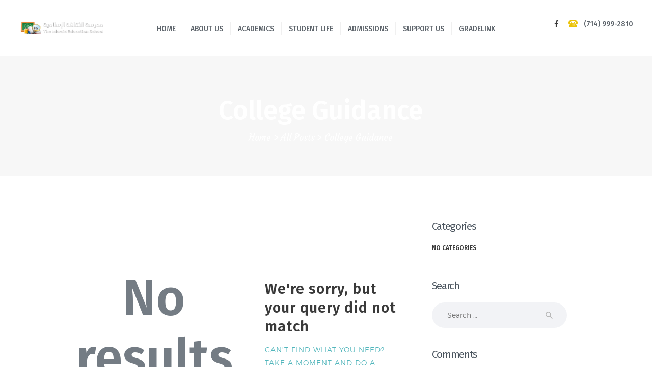

--- FILE ---
content_type: text/css
request_url: https://ties.aicpca.org/wp-content/themes/greenville/css/__colors.css?ver=6.9
body_size: 36775
content:
/* ATTENTION! This file was generated automatically! Don&#039;t change it!!!
----------------------------------------------------------------------- */
body{font-family:Montserrat,sans-serif;	font-size:1rem;	font-weight:300;	font-style:normal;	line-height:1.6em;	text-decoration:none;	text-transform:none;	letter-spacing:0.056px}p,ul,ol,dl,blockquote,address{margin-top:0em;	margin-bottom:1.6em}h1{font-family:Fira Sans,sans-serif;	font-size:4.643rem;	font-weight:600;	font-style:normal;	line-height:5.143rem;	text-decoration:none;	text-transform:none; margin-top:1.57em;	margin-bottom:0.78em}h2{font-family:Fira Sans,sans-serif;	font-size:3.429rem;	font-weight:600;	font-style:normal;	line-height:3.929rem;	text-decoration:none;	text-transform:none;	letter-spacing:-0.8px;	margin-top:2.14em;	margin-bottom:0.84em}h3{font-family:Fira Sans,sans-serif;	font-size:2.571rem;	font-weight:600;	font-style:normal;	line-height:3.429rem;	text-decoration:none;	text-transform:none;	letter-spacing:-0.4px;	margin-top:2.9em;	margin-bottom:0.7879em}h4{font-family:Fira Sans,sans-serif;	font-size:2.143rem;	font-weight:500;	font-style:normal;	line-height:2.857rem;	text-decoration:none;	text-transform:none; margin-top:3.54em;	margin-bottom:0.84em}h5{font-family:Fira Sans,sans-serif;	font-size:1.857rem;	font-weight:400;	font-style:normal;	line-height:2.143rem;	text-decoration:none;	text-transform:none;	letter-spacing:-1.3px;	margin-top:4.15em;	margin-bottom:0.8em}h6{font-family:Fira Sans,sans-serif;	font-size:1.2143em;	font-weight:500;	font-style:normal;	line-height:1.714rem;	text-decoration:none;	text-transform:uppercase;	letter-spacing:0.15px;	margin-top:2.3176em;	margin-bottom:1.1412em}input[type="text"],input[type="number"],input[type="email"],input[type="tel"],input[type="search"],input[type="password"],textarea,textarea.wp-editor-area,.select_container,select,.select_container select{font-family:Montserrat,sans-serif;	font-size:1em;	font-weight:400;	font-style:normal;	line-height:1.2em;	text-decoration:none;	text-transform:none;	letter-spacing:0px}button,input[type="button"],input[type="reset"],input[type="submit"],.theme_button,.gallery_preview_show .post_readmore,.more-link,.greenville_tabs .greenville_tabs_titles li a{font-family:Fira Sans,sans-serif;	font-size:15px;	font-weight:500;	font-style:normal;	line-height:1.571rem;	text-decoration:none;	text-transform:uppercase}.top_panel .slider_engine_revo .slide_title{font-family:Fira Sans,sans-serif}blockquote,mark,ins,.logo_text,.post_price.price,.theme_scroll_down{font-family:Fira Sans,sans-serif}.post_meta{font-family:Montserrat,sans-serif;	font-size:14px;	font-weight:600;	font-style:normal;	line-height:2.143rem;	text-decoration:none;	text-transform:uppercase;	letter-spacing:0px;	margin-top:0.4em}em,i,.post-date,.rss-date .post_date,.post_meta_item,.post_counters_item,.comments_list_wrap .comment_date,.comments_list_wrap .comment_time,.comments_list_wrap .comment_counters,.top_panel .slider_engine_revo .slide_subtitle,.logo_slogan,fieldset legend,figure figcaption,.wp-caption .wp-caption-text,.wp-caption .wp-caption-dd,.wp-caption-overlay .wp-caption .wp-caption-text,.wp-caption-overlay .wp-caption .wp-caption-dd,.format-audio .post_featured .post_audio_author,.trx_addons_audio_player .audio_author,.post_item_single .post_content .post_meta,.author_bio .author_link,.comments_list_wrap .comment_posted,.comments_list_wrap .comment_reply{font-family:Montserrat,sans-serif}.search_wrap .search_results .post_meta_item,.search_wrap .search_results .post_counters_item{font-family:Montserrat,sans-serif}.logo_text{font-family:Fira Sans,sans-serif;	font-size:2.143rem;	font-weight:500;	font-style:normal;	line-height:1.25em;	text-decoration:none;	text-transform:none;	letter-spacing:0px}.logo_footer_text{font-family:Fira Sans,sans-serif}.menu_main_nav_area{font-size:15px;	line-height:1.571rem}.menu_main_nav>li,.menu_main_nav>li>a{font-family:Fira Sans,sans-serif;	font-weight:500;	font-style:normal;	text-decoration:none;	text-transform:uppercase;	letter-spacing:0px}.menu_main_nav>li ul,.menu_main_nav>li ul>li,.menu_main_nav>li ul>li>a{font-family:Fira Sans,sans-serif;	font-size:15px;	font-weight:500;	font-style:normal;	line-height:1.5em;	text-decoration:none;	text-transform:uppercase;	letter-spacing:0px}.menu_mobile .menu_mobile_nav_area>ul>li,.menu_mobile .menu_mobile_nav_area>ul>li>a{font-family:Fira Sans,sans-serif}.menu_mobile .menu_mobile_nav_area>ul>li li,.menu_mobile .menu_mobile_nav_area>ul>li li>a{font-family:Fira Sans,sans-serif}.sc_layouts_row,.sc_layouts_row input[type="text"]{font-family:Fira Sans,sans-serif;	font-size:15px;	font-weight:500;	font-style:normal;	line-height:1.571rem}.sc_layouts_row .sc_button_wrap .sc_button{font-family:Fira Sans,sans-serif;	font-size:15px;	font-weight:500;	font-style:normal;	line-height:1.571rem;	text-decoration:none;	text-transform:uppercase}.sc_layouts_menu_nav>li,.sc_layouts_menu_nav>li>a{font-family:Fira Sans,sans-serif;	font-weight:500;	font-style:normal;	text-decoration:none;	text-transform:uppercase;	letter-spacing:0px}.sc_layouts_menu_popup .sc_layouts_menu_nav>li,.sc_layouts_menu_popup .sc_layouts_menu_nav>li>a,.sc_layouts_menu_nav>li ul,.sc_layouts_menu_nav>li ul>li,.sc_layouts_menu_nav>li ul>li>a{font-family:Fira Sans,sans-serif;	font-size:15px;	font-weight:500;	font-style:normal;	line-height:1.5em;	text-decoration:none;	text-transform:uppercase;	letter-spacing:0px}.sc_skills_pie.sc_skills_compact_off .sc_skills_item_title,.sc_dishes_compact .sc_services_item_title,.sc_services_iconed .sc_services_item_title{font-family:Montserrat,sans-serif}.toc_menu_item .toc_menu_description,.sc_recent_news .post_item .post_footer .post_counters .post_counters_item,.sc_item_subtitle.sc_item_title_style_shadow,.sc_icons_item_title,.sc_price_title,.sc_price_price,.sc_courses_default .sc_courses_item_price,.sc_courses_default .trx_addons_hover_content .trx_addons_hover_links a,.sc_promo_modern .sc_promo_link2 span+span,.sc_skills_counter .sc_skills_total,.sc_skills_pie.sc_skills_compact_off .sc_skills_total,.slider_swiper .slide_info.slide_info_large .slide_title,.slider_style_modern .slider_controls_label span + span,.slider_pagination_wrap,.sc_slider_controller_info{font-family:Fira Sans,sans-serif}.sc_item_subtitle,.sc_recent_news .post_item .post_meta,.sc_action_item_description,.sc_price_description,.sc_price_details,.sc_courses_default .sc_courses_item_date,.courses_single .courses_page_meta,.sc_promo_modern .sc_promo_link2 span,.sc_skills_counter .sc_skills_item_title,.slider_style_modern .slider_controls_label span,.slider_titles_outside_wrap .slide_cats,.slider_titles_outside_wrap .slide_subtitle,.sc_team .sc_team_item_subtitle,.sc_dishes .sc_dishes_item_subtitle,.sc_services .sc_services_item_subtitle,.team_member_page .team_member_brief_info_text,.sc_testimonials_item_author_title,.sc_testimonials_item_content:before{font-family:Montserrat,sans-serif}.sc_button,.sc_button_simple,.sc_form button,.sc_action_item_link,.sc_price_link{font-family:Fira Sans,sans-serif;	font-size:15px;	font-weight:500;	font-style:normal;	line-height:1.571rem;	text-decoration:none;	text-transform:uppercase}.properties_search_form .properties_search_basic,.sc_slider_controls .slider_controls_wrap>a,.slider_swiper.slider_controls_side .slider_controls_wrap>a,.slider_outer_controls_side .slider_controls_wrap>a,.slider_outer_controls_top .slider_controls_wrap>a,.slider_outer_controls_bottom .slider_controls_wrap>a{-webkit-border-radius:4px; -ms-border-radius:4px; border-radius:4px}.sc_button,.sc_form button,.sc_price_link,.sc_action_item_link,.sc_matches_item_pair .sc_matches_item_player .post_featured>img{-webkit-border-radius:2.357rem; -ms-border-radius:2.357rem; border-radius:2.357rem}.trx_addons_scroll_to_top,.socials_wrap .social_item .social_icon,.sc_matches_other .sc_matches_item_logo1 img,.sc_matches_other .sc_matches_item_logo2 img,.sc_points_table .sc_points_table_logo img{-webkit-border-radius:50%; -ms-border-radius:50%; border-radius:50%}.vc_tta.vc_tta-accordion .vc_tta-panel-title .vc_tta-title-text{font-family:Montserrat,sans-serif}.vc_progress_bar.vc_progress_bar_narrow .vc_single_bar .vc_label .vc_label_units{font-family:Montserrat,sans-serif}.mc4wp-form .mc4wp-form-fields input[type="email"],.mc4wp-form .mc4wp-form-fields input[type="submit"]{-webkit-border-radius:2.357rem; -ms-border-radius:2.357rem; border-radius:2.357rem}button,input[type="button"],input[type="reset"],input[type="submit"],.theme_button,.post_item .more-link,.gallery_preview_show .post_readmore,input[type="text"],input[type="number"],input[type="email"],input[type="tel"],input[type="password"],input[type="search"],select,.select_container,textarea,.widget_search .search-field,.woocommerce.widget_product_search .search_field,.widget_display_search #bbp_search,#bbpress-forums #bbp-search-form #bbp_search,.comments_wrap .comments_field input,.comments_wrap .comments_field textarea,.widget_product_tag_cloud a,.widget_tag_cloud a{-webkit-border-radius:2.357rem; -ms-border-radius:2.357rem; border-radius:2.357rem}.select_container:before{-webkit-border-radius:0 2.357rem 2.357rem 0; -ms-border-radius:0 2.357rem 2.357rem 0; border-radius:0 2.357rem 2.357rem 0}textarea.wp-editor-area{-webkit-border-radius:0 0 2.357rem 2.357rem; -ms-border-radius:0 0 2.357rem 2.357rem; border-radius:0 0 2.357rem 2.357rem}/* Radius 50% or 0 */.widget li a img{-webkit-border-radius:50%; -ms-border-radius:50%; border-radius:50%}.scheme_default body{background-color:#ffffff}.scheme_default{color:#5d646b}.scheme_default h1,.scheme_default h2,.scheme_default h3,.scheme_default h1 a,.scheme_default h2 a,.scheme_default h3 a,.scheme_default li a{color:#3a3a3a}.scheme_default h4,.scheme_default h5,.scheme_default h4 a,.scheme_default h5 a{color:#4a545e}.scheme_default h6,.scheme_default h6 a{color:#747c84}.scheme_default h1 a:hover,.scheme_default h2 a:hover,.scheme_default h3 a:hover,.scheme_default h4 a:hover,.scheme_default h5 a:hover,.scheme_default h6 a:hover,.scheme_default li a:hover{color:#ebc306}.scheme_default dt,.scheme_default b,.scheme_default strong,.scheme_default i,.scheme_default em,.scheme_default mark,.scheme_default ins{color:#5d646b}.scheme_default s,.scheme_default strike,.scheme_default del{color:#747c84}.scheme_default code{color:#6f787f;	background-color:#f2f3f6;	border-color:#ffffff}.scheme_default code a{color:#41959a}.scheme_default code a:hover{color:#d5b126}.scheme_default a{color:#52b6bc}.scheme_default a:hover{color:#ebc306}.scheme_default blockquote{color:#ffffff;	background-color:#52b6bc}.scheme_default blockquote strong,.scheme_default blockquote em,.scheme_default blockquote b,.scheme_default blockquote b,.scheme_default blockquote i{color:#ffffff}.scheme_default blockquote:before{color:#ffffff}.scheme_default blockquote a{color:#ffffff}.scheme_default blockquote a:hover{color:#ebc306}.scheme_default table th,.scheme_default table th + th,.scheme_default table td + th{border-color:#ffffff}.scheme_default table td,.scheme_default table th + td,.scheme_default table td + td{color:#5d646b;	border-color:#d9d9d9}.scheme_default table th{color:#ffffff;	background-color:#ebc306}.scheme_default table>tbody>tr:nth-child(2n+1)>th,.scheme_default table>tbody>tr:nth-child(2n+1)>td{background-color:rgba(242,243,246,0.5)}.scheme_default table>tbody>tr:nth-child(2n)>th,.scheme_default table>tbody>tr:nth-child(2n)>td{background-color:#ffffff}.scheme_default table th a:hover{color:#ffffff}.scheme_default table tbody th a:hover{color:#ebc306}.scheme_default hr{border-color:#d9d9d9}.scheme_default figure figcaption,.scheme_default .wp-caption .wp-caption-text,.scheme_default .wp-caption .wp-caption-dd,.scheme_default .wp-caption-overlay .wp-caption .wp-caption-text,.scheme_default .wp-caption-overlay .wp-caption .wp-caption-dd{color:#ffffff;	background-color:rgba(82,182,188,0.9)}.scheme_default ul>li:before{color:#52b6bc}.scheme_default .widget_search form:after,.scheme_default .woocommerce.widget_product_search form:after,.scheme_default .widget_display_search form:after,.scheme_default #bbpress-forums #bbp-search-form:after{color:#b7b7b7}.scheme_default .widget_search form:hover:after,.scheme_default .woocommerce.widget_product_search form:hover:after,.scheme_default .widget_display_search form:hover:after,.scheme_default #bbpress-forums #bbp-search-form:hover:after{color:#1d1d1d}.scheme_default fieldset{border-color:#d9d9d9}.scheme_default fieldset legend{color:#3a3a3a;	background-color:#ffffff}.scheme_default::-webkit-input-placeholder{color:#747c84}.scheme_default::-moz-placeholder{color:#747c84}.scheme_default:-ms-input-placeholder{color:#747c84}.scheme_default input[type="text"],.scheme_default input[type="number"],.scheme_default input[type="email"],.scheme_default input[type="tel"],.scheme_default input[type="search"],.scheme_default input[type="password"],.scheme_default .select_container,.scheme_default .select2-container .select2-choice,.scheme_default textarea,.scheme_default textarea.wp-editor-area,.scheme_default #buddypress .dir-search input[type="search"],.scheme_default #buddypress .dir-search input[type="text"],.scheme_default #buddypress .groups-members-search input[type="search"],.scheme_default #buddypress .groups-members-search input[type="text"],.scheme_default #buddypress .standard-form input[type="color"],.scheme_default #buddypress .standard-form input[type="date"],.scheme_default #buddypress .standard-form input[type="datetime-local"],.scheme_default #buddypress .standard-form input[type="datetime"],.scheme_default #buddypress .standard-form input[type="email"],.scheme_default #buddypress .standard-form input[type="month"],.scheme_default #buddypress .standard-form input[type="number"],.scheme_default #buddypress .standard-form input[type="password"],.scheme_default #buddypress .standard-form input[type="range"],.scheme_default #buddypress .standard-form input[type="search"],.scheme_default #buddypress .standard-form input[type="tel"],.scheme_default #buddypress .standard-form input[type="text"],.scheme_default #buddypress .standard-form input[type="time"],.scheme_default #buddypress .standard-form input[type="url"],.scheme_default #buddypress .standard-form input[type="week"],.scheme_default #buddypress .standard-form select,.scheme_default #buddypress .standard-form textarea,.scheme_default #buddypress form#whats-new-form textarea,.scheme_default #booked-page-form input[type="email"],.scheme_default #booked-page-form input[type="text"],.scheme_default #booked-page-form input[type="password"],.scheme_default #booked-page-form textarea,.scheme_default .booked-upload-wrap,.scheme_default .booked-upload-wrap input{color:#b7b7b7;	border-color:#f2f3f6;	background-color:#f2f3f6}.scheme_default input[type="text"]:focus,.scheme_default input[type="number"]:focus,.scheme_default input[type="email"]:focus,.scheme_default input[type="tel"]:focus,.scheme_default input[type="search"]:focus,.scheme_default input[type="password"]:focus,.scheme_default .select_container:hover,.scheme_default select option:hover,.scheme_default select option:focus,.scheme_default .select2-container .select2-choice:hover,.scheme_default textarea:focus,.scheme_default textarea.wp-editor-area:focus,.scheme_default #buddypress .dir-search input[type="search"]:focus,.scheme_default #buddypress .dir-search input[type="text"]:focus,.scheme_default #buddypress .groups-members-search input[type="search"]:focus,.scheme_default #buddypress .groups-members-search input[type="text"]:focus,.scheme_default #buddypress .standard-form input[type="color"]:focus,.scheme_default #buddypress .standard-form input[type="date"]:focus,.scheme_default #buddypress .standard-form input[type="datetime-local"]:focus,.scheme_default #buddypress .standard-form input[type="datetime"]:focus,.scheme_default #buddypress .standard-form input[type="email"]:focus,.scheme_default #buddypress .standard-form input[type="month"]:focus,.scheme_default #buddypress .standard-form input[type="number"]:focus,.scheme_default #buddypress .standard-form input[type="password"]:focus,.scheme_default #buddypress .standard-form input[type="range"]:focus,.scheme_default #buddypress .standard-form input[type="search"]:focus,.scheme_default #buddypress .standard-form input[type="tel"]:focus,.scheme_default #buddypress .standard-form input[type="text"]:focus,.scheme_default #buddypress .standard-form input[type="time"]:focus,.scheme_default #buddypress .standard-form input[type="url"]:focus,.scheme_default #buddypress .standard-form input[type="week"]:focus,.scheme_default #buddypress .standard-form select:focus,.scheme_default #buddypress .standard-form textarea:focus,.scheme_default #buddypress form#whats-new-form textarea:focus,.scheme_default #booked-page-form input[type="email"]:focus,.scheme_default #booked-page-form input[type="text"]:focus,.scheme_default #booked-page-form input[type="password"]:focus,.scheme_default #booked-page-form textarea:focus,.scheme_default .booked-upload-wrap:hover,.scheme_default .booked-upload-wrap input:focus{color:#b7b7b7;	border-color:#ebc306;	background-color:#f2f3f6}.scheme_default .post_item_single.post_type_post .post_content.entry-content input[type="password"]{background-color:#ffffff}.scheme_default .select_container:before{color:#b7b7b7;	background-color:#f2f3f6}.scheme_default .select_container:focus:before,.scheme_default .select_container:hover:before{color:#1d1d1d;	background-color:#f2f3f6}.scheme_default .select_container:after{color:#b7b7b7}.scheme_default .select_container:focus:after,.scheme_default .select_container:hover:after{color:#1d1d1d}.scheme_default .select_container select{color:#b7b7b7}.scheme_default .select_container select:focus{color:#1d1d1d;	border-color:#ebc306}.scheme_default .select2-results{color:#b7b7b7;	border-color:#ebc306;	background:#f2f3f6}.scheme_default .select2-results .select2-highlighted{color:#1d1d1d;	background:#f2f3f6}.scheme_default input[type="radio"] + label:before,.scheme_default input[type="checkbox"] + label:before{border-color:#1d1d1d;	background-color:#f2f3f6}.scheme_default input[type="checkbox"]:checked + label:before{color:#52b6bc}.scheme_default .sc_button_simple:not(.sc_button_bg_image),.scheme_default .sc_button_simple:not(.sc_button_bg_image):before,.scheme_default .sc_button_simple:not(.sc_button_bg_image):after{color:#ebc306}.scheme_default .sc_button_simple:not(.sc_button_bg_image):hover,.scheme_default .sc_button_simple:not(.sc_button_bg_image):hover:before,.scheme_default .sc_button_simple:not(.sc_button_bg_image):hover:after{color:#d5b126 !important}.scheme_default .sc_button_bordered:not(.sc_button_bg_image){color:#52b6bc;	border-color:#52b6bc}.scheme_default .sc_button_bordered:not(.sc_button_bg_image):hover{color:#ebc306 !important;	border-color:#ebc306 !important}.scheme_default button,.scheme_default input[type="reset"],.scheme_default input[type="submit"],.scheme_default input[type="button"],.scheme_default .more-link,.scheme_default .comments_wrap .form-submit input[type="submit"],/* BB & Buddy Press */.scheme_default #buddypress .comment-reply-link,.scheme_default #buddypress .generic-button a,.scheme_default #buddypress a.button,.scheme_default #buddypress button,.scheme_default #buddypress input[type="button"],.scheme_default #buddypress input[type="reset"],.scheme_default #buddypress input[type="submit"],.scheme_default #buddypress ul.button-nav li a,.scheme_default a.bp-title-button,.scheme_default .booked-calendar-wrap .booked-appt-list .timeslot .timeslot-people button,.scheme_default body #booked-profile-page .booked-profile-appt-list .appt-block .booked-cal-buttons .google-cal-button>a,.scheme_default body #booked-profile-page input[type="submit"],.scheme_default body #booked-profile-page button,.scheme_default body .booked-list-view input[type="submit"],.scheme_default body .booked-list-view button,.scheme_default body table.booked-calendar input[type="submit"],.scheme_default body table.booked-calendar button,.scheme_default body .booked-modal input[type="submit"],.scheme_default body .booked-modal button,.scheme_default .sc_button_default,.scheme_default .sc_button:not(.sc_button_simple):not(.sc_button_bordered):not(.sc_button_bg_image),.scheme_default .sc_action_item_link,.scheme_default .sc_price_link,.scheme_default .socials_share:not(.socials_type_drop) .social_icon,.scheme_default #tribe-bar-form .tribe-bar-submit input[type="submit"],.scheme_default #tribe-bar-form.tribe-bar-mini .tribe-bar-submit input[type="submit"],.scheme_default #tribe-bar-views li.tribe-bar-views-option a,.scheme_default #tribe-bar-views .tribe-bar-views-list .tribe-bar-views-option.tribe-bar-active a,.scheme_default #tribe-events .tribe-events-button,.scheme_default .tribe-events-button,.scheme_default .tribe-events-cal-links a,.scheme_default .tribe-events-sub-nav li a,.scheme_default .woocommerce #respond input#submit,.scheme_default .woocommerce .button,.scheme_default .woocommerce-page .button,.scheme_default .woocommerce a.button,.scheme_default .woocommerce-page a.button,.scheme_default .woocommerce button.button,.scheme_default .woocommerce-page button.button,.scheme_default .woocommerce input.button,.scheme_default .woocommerce-page input.button,.scheme_default .woocommerce input[type="button"],.scheme_default .woocommerce-page input[type="button"],.scheme_default .woocommerce input[type="submit"],.scheme_default .woocommerce-page input[type="submit"],.scheme_default .woocommerce nav.woocommerce-pagination ul li a,.scheme_default .woocommerce #respond input#submit.alt,.scheme_default .woocommerce a.button.alt,.scheme_default .woocommerce button.button.alt,.scheme_default .woocommerce input.button.alt{color:#ffffff;	background-color:#ebc306}.scheme_default .theme_button{color:#ffffff !important;	background-color:#52b6bc !important}.scheme_default button[disabled],.scheme_default input[type="submit"][disabled],.scheme_default input[type="button"][disabled]{background-color:#747c84 !important; color:#5d646b !important}.scheme_default button:hover,.scheme_default button:focus,.scheme_default input[type="submit"]:hover,.scheme_default input[type="submit"]:focus,.scheme_default input[type="reset"]:hover,.scheme_default input[type="reset"]:focus,.scheme_default input[type="button"]:hover,.scheme_default input[type="button"]:focus,.scheme_default .more-link:hover,.scheme_default .comments_wrap .form-submit input[type="submit"]:hover,.scheme_default .comments_wrap .form-submit input[type="submit"]:focus,/* BB & Buddy Press */.scheme_default #buddypress .comment-reply-link:hover,.scheme_default #buddypress .generic-button a:hover,.scheme_default #buddypress a.button:hover,.scheme_default #buddypress button:hover,.scheme_default #buddypress input[type="button"]:hover,.scheme_default #buddypress input[type="reset"]:hover,.scheme_default #buddypress input[type="submit"]:hover,.scheme_default #buddypress ul.button-nav li a:hover,.scheme_default a.bp-title-button:hover,.scheme_default .booked-calendar-wrap .booked-appt-list .timeslot .timeslot-people button:hover,.scheme_default body #booked-profile-page .booked-profile-appt-list .appt-block .booked-cal-buttons .google-cal-button>a:hover,.scheme_default body #booked-profile-page input[type="submit"]:hover,.scheme_default body #booked-profile-page button:hover,.scheme_default body .booked-list-view input[type="submit"]:hover,.scheme_default body .booked-list-view button:hover,.scheme_default body table.booked-calendar input[type="submit"]:hover,.scheme_default body table.booked-calendar button:hover,.scheme_default body .booked-modal input[type="submit"]:hover,.scheme_default body .booked-modal button:hover,.scheme_default .sc_button_default:hover,.scheme_default .sc_button:not(.sc_button_simple):not(.sc_button_bordered):not(.sc_button_bg_image):hover,.scheme_default .sc_action_item_link:hover,.scheme_default .sc_price_link:hover,.scheme_default .socials_share:not(.socials_type_drop) .social_icon:hover,.scheme_default #tribe-bar-form .tribe-bar-submit input[type="submit"]:hover,.scheme_default #tribe-bar-form .tribe-bar-submit input[type="submit"]:focus,.scheme_default #tribe-bar-form.tribe-bar-mini .tribe-bar-submit input[type="submit"]:hover,.scheme_default #tribe-bar-form.tribe-bar-mini .tribe-bar-submit input[type="submit"]:focus,.scheme_default #tribe-bar-views li.tribe-bar-views-option a:hover,.scheme_default #tribe-bar-views .tribe-bar-views-list .tribe-bar-views-option.tribe-bar-active a:hover,.scheme_default #tribe-events .tribe-events-button:hover,.scheme_default .tribe-events-button:hover,.scheme_default .tribe-events-cal-links a:hover,.scheme_default .tribe-events-sub-nav li a:hover,.scheme_default .woocommerce #respond input#submit:hover,.scheme_default .woocommerce .button:hover,.scheme_default .woocommerce-page .button:hover,.scheme_default .woocommerce a.button:hover,.scheme_default .woocommerce-page a.button:hover,.scheme_default .woocommerce button.button:hover,.scheme_default .woocommerce-page button.button:hover,.scheme_default .woocommerce input.button:hover,.scheme_default .woocommerce-page input.button:hover,.scheme_default .woocommerce input[type="button"]:hover,.scheme_default .woocommerce-page input[type="button"]:hover,.scheme_default .woocommerce input[type="submit"]:hover,.scheme_default .woocommerce-page input[type="submit"]:hover,.scheme_default .woocommerce nav.woocommerce-pagination ul li a:hover,.scheme_default .woocommerce nav.woocommerce-pagination ul li span.current{color:#ffffff;	background-color:#ebc306}.scheme_default .woocommerce #respond input#submit.alt:hover,.scheme_default .woocommerce a.button.alt:hover,.scheme_default .woocommerce button.button.alt:hover,.scheme_default .woocommerce input.button.alt:hover{color:#52b6bc;	background-color:#ebc306}.scheme_default .theme_button:hover,.scheme_default .theme_button:focus{color:#52b6bc !important;	background-color:#63c0c9 !important}.scheme_default .mc4wp-form input[type="submit"],.scheme_default .woocommerce .woocommerce-message .button,.scheme_default .woocommerce .woocommerce-error .button,.scheme_default .woocommerce .woocommerce-info .button,.scheme_default .widget.woocommerce .button,.scheme_default .widget.woocommerce a.button,.scheme_default .widget.woocommerce button.button,.scheme_default .widget.woocommerce input.button,.scheme_default .widget.woocommerce input[type="button"],.scheme_default .widget.woocommerce input[type="submit"],.scheme_default .widget.WOOCS_CONVERTER .button,.scheme_default .widget.yith-woocompare-widget a.button,.scheme_default .widget_product_search .search_button{color:#ffffff;	background-color:#41959a}.scheme_default .mc4wp-form input[type="submit"]:hover,.scheme_default .mc4wp-form input[type="submit"]:focus,.scheme_default .woocommerce .woocommerce-message .button:hover,.scheme_default .woocommerce .woocommerce-error .button:hover,.scheme_default .woocommerce .woocommerce-info .button:hover,.scheme_default .widget.woocommerce .button:hover,.scheme_default .widget.woocommerce a.button:hover,.scheme_default .widget.woocommerce button.button:hover,.scheme_default .widget.woocommerce input.button:hover,.scheme_default .widget.woocommerce input[type="button"]:hover,.scheme_default .widget.woocommerce input[type="button"]:focus,.scheme_default .widget.woocommerce input[type="submit"]:hover,.scheme_default .widget.woocommerce input[type="submit"]:focus,.scheme_default .widget.WOOCS_CONVERTER .button:hover,.scheme_default .widget.yith-woocompare-widget a.button:hover,.scheme_default .widget_product_search .search_button:hover{color:#ffffff;	background-color:#d5b126}.scheme_default .wp-editor-container input[type="button"]{background-color:#f2f3f6;	border-color:#ffffff;	color:#4a545e;	-webkit-box-shadow:0 1px 0 0 #f2f3f6; -ms-box-shadow:0 1px 0 0 #f2f3f6; box-shadow:0 1px 0 0 #f2f3f6}.scheme_default .wp-editor-container input[type="button"]:hover,.scheme_default .wp-editor-container input[type="button"]:focus{background-color:#3a5b5b;	border-color:#f2f3f6;	color:#41959a}.scheme_default .sticky{border-color:#52b6bc}.scheme_default .sticky .label_sticky{border-top-color:#52b6bc}.scheme_default #page_preloader,.scheme_default.header_position_under .page_content_wrap,.scheme_default .page_wrap{background-color:#ffffff}.scheme_default .preloader_wrap>div{background-color:#52b6bc}.scheme_default.top_panel.with_bg_image:before{background-color:rgba(255,255,255,0.7)}.scheme_default.top_panel .slider_engine_revo .slide_subtitle,.scheme_default .top_panel .slider_engine_revo .slide_subtitle{color:#52b6bc}.scheme_default .top_panel_default .top_panel_title,.scheme_default.top_panel_default .top_panel_title{background-color:#3a5b5b}.scheme_default .top_panel_default .top_panel_title .sc_layouts_title_title h1,.scheme_default .top_panel_default .top_panel_title .sc_layouts_title .post_meta_item a,.scheme_default .top_panel_default .top_panel_title .sc_layouts_title .post_meta_item span,.scheme_default .top_panel_default .top_panel_title .sc_layouts_title .post_date a,.scheme_default .top_panel_default .top_panel_title .sc_layouts_title .post_counters_item:before{color:#ffffff}.scheme_default .top_panel_default .top_panel_title .sc_layouts_title .post_meta_item a:hover,.scheme_default .top_panel_default .top_panel_title .sc_layouts_title a.post_meta_item:hover,.scheme_default .top_panel_default .top_panel_title .sc_layouts_title .post_date a:hover,.scheme_default .top_panel_default .top_panel_title .sc_layouts_title .post_date a:hover:before{color:#ebc306}.scheme_default .top_panel_default .sc_layouts_title_breadcrumbs,.scheme_default .top_panel_default .sc_layouts_title_breadcrumbs a{color:#ffffff !important}.scheme_default .top_panel_default .sc_layouts_title_breadcrumbs a:hover{color:#ebc306 !important}.scheme_default .greenville_tabs .greenville_tabs_titles li a{color:#4a545e;	background-color:#f2f3f6}.scheme_default .greenville_tabs .greenville_tabs_titles li a:hover{color:#ffffff;	background-color:#52b6bc}.scheme_default .greenville_tabs .greenville_tabs_titles li.ui-state-active a{color:#ffffff;	background-color:#3a3a3a}.scheme_default .post_item{color:#5d646b}.scheme_default .post_meta,.scheme_default .post_meta_item,.scheme_default .post_meta_item a,.scheme_default .post_meta_item:before,.scheme_default .post_meta_item:after,.scheme_default .post_meta_item:hover:before,.scheme_default .post_meta_item:hover:after,.scheme_default .post_date a,.scheme_default .post_date:before,.scheme_default .post_date:after,.scheme_default .post_info .post_info_item,.scheme_default .post_info .post_info_item a,.scheme_default .post_info_counters .post_counters_item,.scheme_default .post_counters .socials_share .socials_caption:before,.scheme_default .post_counters .socials_share .socials_caption:hover:before{color:#a4a9ae}.scheme_default .post_date a:hover,.scheme_default a.post_meta_item:hover,.scheme_default a.post_meta_item:hover:before,.scheme_default .post_meta_item a:hover,.scheme_default .post_meta_item a:hover:before,.scheme_default .post_info .post_info_item a:hover,.scheme_default .post_info .post_info_item a:hover:before,.scheme_default .post_info_counters .post_counters_item:hover,.scheme_default .post_info_counters .post_counters_item:hover:before{color:#ebc306}.scheme_default .post_item .post_title a:hover,.scheme_default .post_item .post_title a:hover em,.scheme_default .post_item .post_title a:hover b{color:#ebc306}.scheme_default .post_meta_item.post_categories,.scheme_default .post_meta_item.post_categories a{color:#a4a9ae}.scheme_default .post_meta_item.post_categories a:hover{color:#ebc306}.scheme_default .post_meta_item .socials_share .social_items{background-color:#f2f3f6}.scheme_default .post_meta_item .social_items,.scheme_default .post_meta_item .social_items:before{background-color:#ffffff;	border-color:#d9d9d9;	color:#747c84}.scheme_default .post_item.post_layout_excerpt{background-color:#f2f3f6}.scheme_default .post_layout_excerpt + .post_layout_excerpt{border-color:#d9d9d9}.scheme_default .post_layout_classic{border-color:#d9d9d9;	background-color:#f2f3f6}.scheme_default.gallery_preview:before{background-color:#ffffff}.scheme_default.gallery_preview{color:#5d646b}.scheme_default .trx_addons_audio_player .audio_author,.scheme_default .format-audio .post_featured .post_audio_author{color:#ffffff}.scheme_default .format-audio .post_featured.without_thumb .post_audio{border-color:#52b6bc;	background-color:#52b6bc}.scheme_default .format-audio .post_featured.without_thumb .post_audio_title,.scheme_default .without_thumb .mejs-controls .mejs-currenttime,.scheme_default .without_thumb .mejs-controls .mejs-duration{color:#ffffff}.scheme_default .trx_addons_audio_player.without_cover{border-color:#ffffff;	background-color:#f2f3f6}.scheme_default .trx_addons_audio_player.with_cover .audio_caption{color:#ffffff}.scheme_default .trx_addons_audio_player.without_cover .audio_author{color:#41959a}.scheme_default .trx_addons_audio_player .mejs-container .mejs-controls .mejs-time{color:#4a545e}.scheme_default .trx_addons_audio_player.with_cover .mejs-container .mejs-controls .mejs-time{color:#ffffff}.scheme_default .mejs-container,.scheme_default .mejs-container .mejs-controls,.scheme_default .mejs-embed,.scheme_default .mejs-embed body{background:rgba(58,58,58,0.7)}.scheme_default .mejs-controls .mejs-button,.scheme_default .mejs-controls .mejs-time-rail .mejs-time-current,.scheme_default .mejs-controls .mejs-horizontal-volume-slider .mejs-horizontal-volume-current{color:#ffffff;	background:#52b6bc}.scheme_default .mejs-controls .mejs-button:hover{color:#ffffff;	background:#ebc306}.scheme_default .post_audio .mejs-controls .mejs-button,.scheme_default .post_audio .mejs-controls .mejs-time-rail .mejs-time-current,.scheme_default .post_audio .mejs-controls .mejs-horizontal-volume-slider .mejs-horizontal-volume-current{color:#ffffff;	background:#ebc306}.scheme_default .post_audio .mejs-controls .mejs-button,.scheme_default .post_audio.mejs-controls .mejs-time-rail .mejs-time-current,.scheme_default .post_audio .mejs-controls .mejs-horizontal-volume-slider .mejs-horizontal-volume-current{color:#ffffff;	background:#ebc306}.scheme_default .post_audio .mejs-controls .mejs-button:hover{color:#ffffff;	background:#d5b126}.scheme_default .mejs-controls .mejs-time-rail .mejs-time-total,.scheme_default .mejs-controls .mejs-time-rail .mejs-time-loaded,.scheme_default .mejs-container .mejs-controls .mejs-horizontal-volume-slider .mejs-horizontal-volume-total{background:#ffffff}.scheme_default .format-aside .post_content_inner{color:#4a545e;	background-color:#f2f3f6}.scheme_default .format-link .post_content_inner,.scheme_default .format-status .post_content_inner{color:#3a3a3a}.scheme_default .format-chat p>b,.scheme_default .format-chat p>strong{color:#3a3a3a}.scheme_default .trx_addons_video_player.with_cover .video_hover,.scheme_default .format-video .post_featured.with_thumb .post_video_hover{color:#ffffff}.scheme_default .trx_addons_video_player.with_cover .video_hover:hover,.scheme_default .format-video .post_featured.with_thumb .post_video_hover:hover{color:#ffffff;	background-color:#ebc306}.scheme_default .sidebar_inner .trx_addons_video_player.with_cover .video_hover{color:#41959a}.scheme_default .sidebar_inner .trx_addons_video_player.with_cover .video_hover:hover{color:#52b6bc;	background-color:#41959a}.scheme_default .post_layout_chess .post_content_inner:after{background:linear-gradient(to top,#ffffff 0%,rgba(255,255,255,0) 100%) no-repeat scroll right top / 100% 100% rgba(255,255,255,0)}.scheme_default .post_layout_chess_1 .post_meta:before{background-color:#d9d9d9}.scheme_default .nav-links-old{color:#3a3a3a}.scheme_default .nav-links-old a:hover{color:#3a3a3a;	border-color:#3a3a3a}.scheme_default .page_links>a,.scheme_default .comments_pagination .page-numbers,.scheme_default .nav-links .page-numbers{color:#3a3a3a;	background-color:#f2f3f6}.scheme_default .page_links>a:hover,.scheme_default .page_links>span:not(.page_links_title),.scheme_default .comments_pagination a.page-numbers:hover,.scheme_default .comments_pagination .page-numbers.current,.scheme_default .nav-links a.page-numbers:hover,.scheme_default .nav-links .page-numbers.current{color:#ffffff;	background-color:#ebc306}.scheme_default .post_item_single .post_header .post_date{color:#747c84}.scheme_default .post_item_single .post_header .post_categories,.scheme_default .post_item_single .post_header .post_categories a{color:#52b6bc}.scheme_default .post_item_single .post_header .post_meta_item,.scheme_default .post_item_single .post_header .post_meta_item:before,.scheme_default .post_item_single .post_header .post_meta_item:hover:before,.scheme_default .post_item_single .post_header .post_meta_item a,.scheme_default .post_item_single .post_header .post_meta_item a:before,.scheme_default .post_item_single .post_header .post_meta_item a:hover:before,.scheme_default .post_item_single .post_header .post_meta_item .socials_caption,.scheme_default .post_item_single .post_header .post_meta_item .socials_caption:before,.scheme_default .post_item_single .post_header .post_edit a{color:#747c84}.scheme_default .post_item_single .post_meta_item:hover,.scheme_default .post_item_single .post_meta_item>a:hover,.scheme_default .post_item_single .post_meta_item .socials_caption:hover,.scheme_default .post_item_single .post_edit a:hover{color:#ebc306}.scheme_default .post_item_single .post_content .post_meta_label,.scheme_default .post_item_single .post_content .post_meta_item:hover .post_meta_label,.scheme_default .socials_share .socials_caption,.scheme_default .socials_share:hover .socials_caption{color:#4a545e}.scheme_default .post_item_single .post_content .post_tags,.scheme_default .post_item_single .post_content .post_tags a{color:#5d646b}.scheme_default .post_item_single .post_content .post_tags a{background-color:#ffffff}.scheme_default .post_item_single .post_content .post_tags a:hover{color:#ffffff;	background-color:#ebc306}.scheme_default .post_item_single .post_content .post_meta .post_share .social_item .social_icon{color:#ebc306 !important;	background-color:transparent}.scheme_default .post_item_single .post_content .post_meta .post_share .social_item:hover .social_icon{color:#52b6bc !important;	background-color:transparent}.scheme_default .post_item_single.post_type_post{background-color:#f2f3f6}.scheme_default .post-password-form input[type="submit"]{border-color:#3a3a3a}.scheme_default .post-password-form input[type="submit"]:hover,.scheme_default .post-password-form input[type="submit"]:focus{color:#ffffff}.scheme_default .nav-links-single .nav-links{border-color:#d9d9d9}.scheme_default .nav-links-single .nav-links a .meta-nav{color:#747c84}.scheme_default .nav-links-single .nav-links a .post_date{color:#747c84}.scheme_default .nav-links-single .nav-links a:hover .meta-nav,.scheme_default .nav-links-single .nav-links a:hover .post_date{color:#3a3a3a}.scheme_default .nav-links-single .nav-links a:hover .post-title{color:#52b6bc}.scheme_default .author_info{background-color:#f2f3f6}.scheme_default.author_info{color:#5d646b;	background-color:#ffffff}.scheme_default.author_info .author_title{color:#52b6bc}.scheme_default.author_info a{color:#3a3a3a}.scheme_default.author_info a:hover{color:#52b6bc}.scheme_default.author_info .socials_wrap .social_item .social_icon{color:#ffffff;	background-color:#52b6bc}.scheme_default.author_info .socials_wrap .social_item:hover .social_icon{color:#52b6bc;	background-color:#ebc306}.scheme_default .author_bio .author_link{color:#ebc306}.scheme_default .author_bio .author_link:hover{color:#52b6bc}.scheme_default .related_wrap{border-color:#d9d9d9}.scheme_default .related_wrap .related_item_style_1 .post_header{background-color:rgba(255,255,255,0.7)}.scheme_default .related_wrap .related_item_style_1:hover .post_header{background-color:#ffffff}.scheme_default .related_wrap .related_item_style_1 .post_date a{color:#5d646b}.scheme_default .related_wrap .related_item_style_1:hover .post_date a{color:#747c84}.scheme_default .related_wrap .related_item_style_1:hover .post_date a:hover{color:#3a3a3a}.scheme_default .comments_list_wrap,.scheme_default .comments_list_wrap>ul{border-color:#d9d9d9}.scheme_default .comments_list_wrap li + li,.scheme_default .comments_list_wrap li ul{border-color:#d9d9d9}.scheme_default .comments_list_wrap .comment_info{color:#a4a9ae}.scheme_default .comments_list_wrap .comment_counters a{color:#52b6bc}.scheme_default .comments_list_wrap .comment_counters a:before{color:#52b6bc}.scheme_default .comments_list_wrap .comment_counters a:hover:before,.scheme_default .comments_list_wrap .comment_counters a:hover{color:#ebc306}.scheme_default .comments_list_wrap .comment_text{color:#5d646b}.scheme_default .comments_list_wrap .comment_reply a{color:#ebc306}.scheme_default .comments_list_wrap .comment_reply a:hover{color:#d5b126}.scheme_default .comments_form_wrap{border-color:#d9d9d9}.scheme_default .comments_wrap .comments_notes{color:#747c84}.scheme_default .comments_list_wrap .comment_author{color:#52b6bc}.scheme_default .comments_list .comment_text table tbody tr th{background-color:#ebc306}.scheme_default .post_item_404 .page_title{color:#747c84}.scheme_default .post_item_404 .page_description{color:#52b6bc}.scheme_default .post_item_404 .go_home{border-color:#3a3a3a}.scheme_default .sidebar .sidebar_inner{color:#6f787f}.scheme_default .sidebar_inner .widget + .widget{border-color:#d9d9d9}.scheme_default.sidebar .widget + .widget{border-color:#ffffff}.scheme_default.sidebar h1,.scheme_default.sidebar h2,.scheme_default.sidebar h3,.scheme_default.sidebar h4,.scheme_default.sidebar h5,.scheme_default.sidebar h6,.scheme_default.sidebar h1 a,.scheme_default.sidebar h2 a,.scheme_default.sidebar h3 a,.scheme_default.sidebar h4 a,.scheme_default.sidebar h5 a,.scheme_default.sidebar h6 a{color:#4a545e}.scheme_default.sidebar h1 a:hover,.scheme_default.sidebar h2 a:hover,.scheme_default.sidebar h3 a:hover,.scheme_default.sidebar h4 a:hover,.scheme_default.sidebar h5 a:hover,.scheme_default.sidebar h6 a:hover{color:#41959a}.scheme_default .widget ul>li:before{background-color:#52b6bc}.scheme_default.sidebar ul>li:before{background-color:#41959a}.scheme_default.sidebar a{color:#41959a}.scheme_default.sidebar a:hover{color:#d5b126}.scheme_default.sidebar li>a,.scheme_default.sidebar .post_title>a{color:#4a545e}.scheme_default.sidebar li>a:hover,.scheme_default.sidebar .post_title>a:hover{color:#41959a}.scheme_default.sidebar .widget_archive li{color:#4a545e}.scheme_default .widget_calendar caption,.scheme_default .widget_calendar tbody td a,.scheme_default .widget_calendar th{color:#3a3a3a}.scheme_default.sidebar .widget_calendar caption,.scheme_default.sidebar .widget_calendar tbody td a,.scheme_default.sidebar .widget_calendar th{color:#4a545e}.scheme_default .widget_calendar tbody td{color:#5d646b !important}.scheme_default.sidebar .widget_calendar tbody td{color:#6f787f !important}.scheme_default .widget_calendar tbody td a:hover{color:#52b6bc}.scheme_default.sidebar .widget_calendar tbody td a:hover{color:#41959a}.scheme_default .widget_calendar tbody td a:after{background-color:#52b6bc}.scheme_default.sidebar .widget_calendar tbody td a:after{background-color:#41959a}.scheme_default .widget_calendar td#today{color:#ffffff !important}.scheme_default .widget_calendar td#today a{color:#ffffff}.scheme_default .widget_calendar td#today a:hover{color:#52b6bc}.scheme_default .widget_calendar td#today:before{background-color:#ebc306}.scheme_default.sidebar .widget_calendar td#today:before{background-color:#41959a}.scheme_default .widget_calendar td#today a:after{background-color:#ffffff}.scheme_default .widget_calendar td#today a:hover:after{background-color:#52b6bc}.scheme_default .widget_calendar #prev a,.scheme_default .widget_calendar #next a{color:#52b6bc}.scheme_default.sidebar .widget_calendar #prev a,.scheme_default.sidebar .widget_calendar #next a{color:#41959a}.scheme_default .widget_calendar #prev a:hover,.scheme_default .widget_calendar #next a:hover{color:#ebc306}.scheme_default.sidebar .widget_calendar #prev a:hover,.scheme_default.sidebar .widget_calendar #next a:hover{color:#d5b126}.scheme_default .widget_calendar td#prev a:before,.scheme_default .widget_calendar td#next a:before{background-color:#ffffff}.scheme_default.sidebar .widget_calendar td#prev a:before,.scheme_default.sidebar .widget_calendar td#next a:before{background-color:#ffffff}.scheme_default li.recentcomments{color:#5d646b}.scheme_default .widget_categories li{color:#3a3a3a}.scheme_default .widget_categories li a{color:#747c84}.scheme_default .widget_categories li a:hover{color:#ebc306}.scheme_default.sidebar .widget_categories li{color:#4a545e}.scheme_default .widget_product_tag_cloud a,.scheme_default .widget_tag_cloud a{color:#5d646b;	background-color:#d9d9d9}.scheme_default.sidebar .widget_product_tag_cloud a,.scheme_default.sidebar .widget_tag_cloud a{color:#4a545e;	background-color:#ffffff}.scheme_default .widget_product_tag_cloud a:hover,.scheme_default .widget_tag_cloud a:hover{color:#ffffff !important;	background-color:#52b6bc}.scheme_default.sidebar .widget_product_tag_cloud a:hover,.scheme_default.sidebar .widget_tag_cloud a:hover{background-color:#41959a}.scheme_default .widget_rss .widget_title a:first-child{color:#52b6bc}.scheme_default.sidebar .widget_rss .widget_title a:first-child{color:#41959a}.scheme_default .widget_rss .widget_title a:first-child:hover{color:#ebc306}.scheme_default.sidebar .widget_rss .widget_title a:first-child:hover{color:#d5b126}.scheme_default .widget_rss .rss-date{color:#747c84}.scheme_default.sidebar .widget_rss .rss-date{color:#a4a9ae}.scheme_default.footer_wrap,.footer_wrap .scheme_default.vc_row{background-color:#ffffff;	color:#6f787f}.scheme_default.footer_wrap .widget,.scheme_default.footer_wrap .sc_content .wpb_column,.footer_wrap .scheme_default.vc_row .widget,.footer_wrap .scheme_default.vc_row .sc_content .wpb_column{border-color:rgba(255,255,255,0.7)}.scheme_default.footer_wrap h1,.scheme_default.footer_wrap h2,.scheme_default.footer_wrap h3,.scheme_default.footer_wrap h4,.scheme_default.footer_wrap h5,.scheme_default.footer_wrap h6,.scheme_default.footer_wrap h1 a,.scheme_default.footer_wrap h2 a,.scheme_default.footer_wrap h3 a,.scheme_default.footer_wrap h4 a,.scheme_default.footer_wrap h5 a,.scheme_default.footer_wrap h6 a,.footer_wrap .scheme_default.vc_row h1,.footer_wrap .scheme_default.vc_row h2,.footer_wrap .scheme_default.vc_row h3,.footer_wrap .scheme_default.vc_row h4,.footer_wrap .scheme_default.vc_row h5,.footer_wrap .scheme_default.vc_row h6,.footer_wrap .scheme_default.vc_row h1 a,.footer_wrap .scheme_default.vc_row h2 a,.footer_wrap .scheme_default.vc_row h3 a,.footer_wrap .scheme_default.vc_row h4 a,.footer_wrap .scheme_default.vc_row h5 a,.footer_wrap .scheme_default.vc_row h6 a{color:#52b6bc}.scheme_default.footer_wrap h1 a:hover,.scheme_default.footer_wrap h2 a:hover,.scheme_default.footer_wrap h3 a:hover,.scheme_default.footer_wrap h4 a:hover,.scheme_default.footer_wrap h5 a:hover,.scheme_default.footer_wrap h6 a:hover,.footer_wrap .scheme_default.vc_row h1 a:hover,.footer_wrap .scheme_default.vc_row h2 a:hover,.footer_wrap .scheme_default.vc_row h3 a:hover,.footer_wrap .scheme_default.vc_row h4 a:hover,.footer_wrap .scheme_default.vc_row h5 a:hover,.footer_wrap .scheme_default.vc_row h6 a:hover{color:#41959a}.scheme_default.footer_wrap .widget li:before,.footer_wrap .scheme_default.vc_row .widget li:before{background-color:#41959a}.scheme_default.footer_wrap a,.footer_wrap .scheme_default.vc_row a{color:#5d646b}.scheme_default.footer_wrap a:hover,.footer_wrap .scheme_default.vc_row a:hover{color:#d5b126}.scheme_default .footer_logo_inner{border-color:#ffffff}.scheme_default .footer_logo_inner:after{background-color:#6f787f}.scheme_default .footer_socials_inner .social_item .social_icon{color:#6f787f}.scheme_default .footer_socials_inner .social_item:hover .social_icon{color:#4a545e}.scheme_default .menu_footer_nav_area ul li a{color:#4a545e}.scheme_default .menu_footer_nav_area ul li a:hover{color:#41959a}.scheme_default .menu_footer_nav_area ul li+li:before{border-color:#a4a9ae}.scheme_default .footer_copyright_inner{background-color:#ffffff;	border-color:#d9d9d9;	color:#3a3a3a}.scheme_default .footer_copyright_inner a{color:#3a3a3a}.scheme_default .footer_copyright_inner a:hover{color:#52b6bc}.scheme_default .footer_copyright_inner .copyright_text{color:#5d646b}.scheme_default .mfp-bg{background-color:rgba(255,255,255,0.7)}.scheme_default .mfp-image-holder .mfp-close,.scheme_default .mfp-iframe-holder .mfp-close,.scheme_default .mfp-close-btn-in .mfp-close{color:#3a3a3a;	background-color:transparent}.scheme_default .mfp-image-holder .mfp-close:hover,.scheme_default .mfp-iframe-holder .mfp-close:hover,.scheme_default .mfp-close-btn-in .mfp-close:hover{color:#52b6bc}.scheme_default .sc_layouts_row,.scheme_default.sc_layouts_row{color:#5d646b;	background-color:#ffffff}.scheme_default .sc_layouts_row_delimiter,.scheme_default.sc_layouts_row_delimiter{border-color:#d9d9d9}.scheme_default .footer_wrap .sc_layouts_row_delimiter,.footer_wrap .scheme_default.vc_row .sc_layouts_row_delimiter,.footer_wrap .scheme_default.sc_layouts_row_delimiter,.scheme_default.footer_wrap .sc_layouts_row_delimiter{border-color:#ffffff}.scheme_default .sc_layouts_item_icon{color:#747c84}.scheme_default .sc_layouts_item_details_line1{color:#52b6bc}.scheme_default .sc_layouts_item_details_line2{color:#3a3a3a}.scheme_default .sc_layouts_row_fixed_on{background-color:#ffffff}.scheme_default .sc_layouts_iconed_text .sc_layouts_iconed_text_link:hover .sc_layouts_iconed_text_details span,.scheme_default.sc_layouts_iconed_text .sc_layouts_iconed_text_link:hover .sc_layouts_iconed_text_details span{color:#52b6bc}/* Row type:Narrow */.scheme_default .sc_layouts_row.sc_layouts_row_type_narrow,.scheme_default.sc_layouts_row.sc_layouts_row_type_narrow{color:#6f787f;	background-color:#f2f3f6}.scheme_default .sc_layouts_row_type_narrow .sc_layouts_item,.scheme_default.sc_layouts_row_type_narrow .sc_layouts_item{color:#6f787f}.scheme_default .sc_layouts_row_type_narrow .sc_layouts_item a,.scheme_default.sc_layouts_row_type_narrow .sc_layouts_item a{color:#6f787f}.scheme_default .sc_layouts_row_type_narrow .sc_layouts_item a:hover,.scheme_default .sc_layouts_row_type_narrow .sc_layouts_item a:hover .sc_layouts_item_icon,.scheme_default.sc_layouts_row_type_narrow .sc_layouts_item a:hover,.scheme_default.sc_layouts_row_type_narrow .sc_layouts_item a:hover .sc_layouts_item_icon{color:#4a545e}.scheme_default .sc_layouts_row_type_narrow .sc_layouts_item_icon,.scheme_default.sc_layouts_row_type_narrow .sc_layouts_item_icon{color:#d5b126}.scheme_default .sc_layouts_row_type_narrow .sc_layouts_item_details_line1,.scheme_default .sc_layouts_row_type_narrow .sc_layouts_item_details_line2,.scheme_default.sc_layouts_row_type_narrow .sc_layouts_item_details_line1,.scheme_default.sc_layouts_row_type_narrow .sc_layouts_item_details_line2{color:#6f787f}.scheme_default .sc_layouts_row_type_narrow .socials_wrap .social_item .social_icon,.scheme_default.sc_layouts_row_type_narrow .socials_wrap .social_item .social_icon{background-color:transparent;	color:#41959a}.scheme_default .sc_layouts_row_type_narrow .socials_wrap .social_item:hover .social_icon,.scheme_default.sc_layouts_row_type_narrow .socials_wrap .social_item:hover .social_icon{background-color:transparent;	color:#d5b126}.scheme_default .sc_layouts_row_type_narrow .sc_button_wrap .sc_button,.scheme_default.sc_layouts_row_type_narrow .sc_button_wrap .sc_button{background-color:transparent;	border-color:#41959a;	color:#41959a}.scheme_default .sc_layouts_row_type_narrow .sc_button_wrap .sc_button:hover,.scheme_default.sc_layouts_row_type_narrow .sc_button_wrap .sc_button:hover{background-color:transparent;	border-color:#d5b126;	color:#ffffff !important}.scheme_default .sc_layouts_row_type_narrow .search_wrap .search_submit,.scheme_default.sc_layouts_row_type_narrow .search_wrap .search_submit{background-color:transparent;	color:#d5b126}.scheme_default .sc_layouts_row_type_narrow .search_wrap .search_field,.scheme_default.sc_layouts_row_type_narrow .search_wrap .search_field{color:#6f787f}.scheme_default .sc_layouts_row_type_narrow .search_wrap .search_field::-webkit-input-placeholder,.scheme_default.sc_layouts_row_type_narrow .search_wrap .search_field::-webkit-input-placeholder{color:#6f787f}.scheme_default .sc_layouts_row_type_narrow .search_wrap .search_field::-moz-placeholder,.scheme_default.sc_layouts_row_type_narrow .search_wrap .search_field::-moz-placeholder{color:#6f787f}.scheme_default .sc_layouts_row_type_narrow .search_wrap .search_field:-ms-input-placeholder,.scheme_default.sc_layouts_row_type_narrow .search_wrap .search_field:-ms-input-placeholder{color:#6f787f}.scheme_default .sc_layouts_row_type_narrow .search_wrap .search_field:focus,.scheme_default.sc_layouts_row_type_narrow .search_wrap .search_field:focus{color:#4a545e}/* Row type:Compact */.scheme_default .sc_layouts_row_type_compact .sc_layouts_item,.scheme_default.sc_layouts_row_type_compact .sc_layouts_item{color:#5d646b}.scheme_default .sc_layouts_row_type_compact .sc_layouts_item a:not(.sc_button),.scheme_default.sc_layouts_row_type_compact .sc_layouts_item a:not(.sc_button){color:#5d646b}.scheme_default .sc_layouts_row_type_compact .sc_layouts_item a:not(.sc_button):hover,.scheme_default.sc_layouts_row_type_compact .sc_layouts_item a:not(.sc_button):hover,.scheme_default .sc_layouts_row_type_compact .sc_layouts_item a:hover .sc_layouts_item_icon,.scheme_default.sc_layouts_row_type_compact .sc_layouts_item a:hover .sc_layouts_item_icon{color:#3a3a3a}.scheme_default .sc_layouts_row_type_compact .sc_layouts_item_icon,.scheme_default.sc_layouts_row_type_compact .sc_layouts_item_icon{color:#ebc306}.scheme_default .sc_layouts_row_type_compact .sc_layouts_item_details_line1,.scheme_default .sc_layouts_row_type_compact .sc_layouts_item_details_line2,.scheme_default.sc_layouts_row_type_compact .sc_layouts_item_details_line1,.scheme_default.sc_layouts_row_type_compact .sc_layouts_item_details_line2{color:#5d646b}.scheme_default .sc_layouts_row_type_compact .socials_wrap .social_item .social_icon,.scheme_default.sc_layouts_row_type_compact .socials_wrap .social_item .social_icon{background-color:transparent;	color:#3a3a3a}.scheme_default .sc_layouts_row_type_compact .socials_wrap .social_item:hover .social_icon,.scheme_default.sc_layouts_row_type_compact .socials_wrap .social_item:hover .social_icon{background-color:transparent;	color:#ebc306}.scheme_default .sc_layouts_row_type_compact .search_wrap .search_submit,.scheme_default.sc_layouts_row_type_compact .search_wrap .search_submit{background-color:transparent;	color:#ebc306}.scheme_default .sc_layouts_row_type_compact .search_wrap .search_submit:hover,.scheme_default.sc_layouts_row_type_compact .search_wrap .search_submit:hover{background-color:transparent;	color:#52b6bc}.scheme_default .sc_layouts_row_type_compact .search_wrap.search_style_normal .search_submit,.scheme_default.sc_layouts_row_type_compact .search_wrap.search_style_normal .search_submit{color:#ebc306}.scheme_default .sc_layouts_row_type_compact .search_wrap.search_style_normal .search_submit:hover,.scheme_default.sc_layouts_row_type_compact .search_wrap.search_style_normal .search_submit:hover{color:#52b6bc}.scheme_default .sc_layouts_row_type_compact .search_wrap .search_field::-webkit-input-placeholder,.scheme_default.sc_layouts_row_type_compact .search_wrap .search_field::-webkit-input-placeholder{color:#5d646b}.scheme_default .sc_layouts_row_type_compact .search_wrap .search_field::-moz-placeholder,.scheme_default.sc_layouts_row_type_compact .search_wrap .search_field::-moz-placeholder{color:#5d646b}.scheme_default .sc_layouts_row_type_compact .search_wrap .search_field:-ms-input-placeholder,.scheme_default.sc_layouts_row_type_compact .search_wrap .search_field:-ms-input-placeholder{color:#5d646b}/* Row type:Normal */.scheme_default .sc_layouts_row_type_normal .sc_layouts_item,.scheme_default.sc_layouts_row_type_normal .sc_layouts_item{color:#5d646b}.scheme_default .sc_layouts_row_type_normal .sc_layouts_item a,.scheme_default.sc_layouts_row_type_normal .sc_layouts_item a{color:#5d646b}.scheme_default .sc_layouts_row_type_normal .sc_layouts_item a:hover,.scheme_default.sc_layouts_row_type_normal .sc_layouts_item a:hover,.scheme_default .sc_layouts_row_type_normal .sc_layouts_item a:hover .sc_layouts_item_icon,.scheme_default.sc_layouts_row_type_normal .sc_layouts_item a:hover .sc_layouts_item_icon{color:#3a3a3a}.scheme_default .sc_layouts_row_type_normal .search_wrap .search_submit,.scheme_default.sc_layouts_row_type_normal .search_wrap .search_submit{background-color:transparent;	color:#e5e5e5}.scheme_default .sc_layouts_row_type_normal .search_wrap .search_submit:hover,.scheme_default.sc_layouts_row_type_normal .search_wrap .search_submit:hover{background-color:transparent;	color:#b7b7b7}.scheme_default .sc_layouts_logo b{color:#3a3a3a}.scheme_default .sc_layouts_logo i{color:#52b6bc}.scheme_default .sc_layouts_logo_text{color:#52b6bc}.scheme_default .sc_layouts_logo .logo_text{color:#3a3a3a}.scheme_default .sc_layouts_logo:hover .logo_text{color:#52b6bc}.scheme_default .logo_slogan{color:#5d646b}.scheme_default .search_style_expand.search_opened{background-color:#ffffff;	border-color:#d9d9d9}.scheme_default .search_style_expand.search_opened .search_submit{color:#5d646b}.scheme_default .search_style_expand .search_submit:hover,.scheme_default .search_style_expand .search_submit:focus{color:#3a3a3a}.scheme_default .search_style_fullscreen.search_opened .search_form_wrap{background-color:rgba(255,255,255,0.9)}.scheme_default .search_style_fullscreen.search_opened .search_form{border-color:#3a3a3a}.scheme_default .search_style_fullscreen.search_opened .search_close,.scheme_default .search_style_fullscreen.search_opened .search_field,.scheme_default .search_style_fullscreen.search_opened .search_submit{color:#3a3a3a}.scheme_default .search_style_fullscreen.search_opened .search_close:hover,.scheme_default .search_style_fullscreen.search_opened .search_field:hover,.scheme_default .search_style_fullscreen.search_opened .search_field:focus,.scheme_default .search_style_fullscreen.search_opened .search_submit:hover,.scheme_default .search_style_fullscreen.search_opened .search_submit:focus{color:#5d646b}.scheme_default .search_style_fullscreen.search_opened .search_field::-webkit-input-placeholder{color:#747c84; opacity:1}.scheme_default .search_style_fullscreen.search_opened .search_field::-moz-placeholder{color:#747c84; opacity:1}.scheme_default .search_style_fullscreen.search_opened .search_field:-moz-placeholder{color:#747c84; opacity:1}.scheme_default .search_style_fullscreen.search_opened .search_field:-ms-input-placeholder{color:#747c84; opacity:1}.scheme_default .search_wrap .search_results{background-color:#ffffff;	border-color:#d9d9d9}.scheme_default .search_wrap .search_results:after{background-color:#ffffff;	border-left-color:#d9d9d9;	border-top-color:#d9d9d9}.scheme_default .search_wrap .search_results .search_results_close{color:#747c84}.scheme_default .search_wrap .search_results .search_results_close:hover{color:#3a3a3a}.scheme_default .search_results.widget_area .post_item + .post_item{border-top-color:#d9d9d9}.scheme_default .sc_layouts_title .sc_layouts_title_meta,.scheme_default .sc_layouts_title .post_meta,.scheme_default .sc_layouts_title .post_meta_item,.scheme_default .sc_layouts_title .post_meta_item a,.scheme_default .sc_layouts_title .post_meta_item:before,.scheme_default .sc_layouts_title .post_meta_item:after,.scheme_default .sc_layouts_title .post_meta_item:hover:before,.scheme_default .sc_layouts_title .post_meta_item:hover:after,.scheme_default .sc_layouts_title .post_meta_item.post_categories,.scheme_default .sc_layouts_title .post_meta_item.post_categories a,.scheme_default .sc_layouts_title .post_date a,.scheme_default .sc_layouts_title .post_date:before,.scheme_default .sc_layouts_title .post_date:after,.scheme_default .sc_layouts_title .post_info .post_info_item,.scheme_default .sc_layouts_title .post_info .post_info_item a,.scheme_default .sc_layouts_title .post_info_counters .post_counters_item,.scheme_default .sc_layouts_title .post_counters .socials_share .socials_caption:before,.scheme_default .sc_layouts_title .post_counters .socials_share .socials_caption:hover:before{color:#3a3a3a}.scheme_default .sc_layouts_title .post_date a:hover,.scheme_default .sc_layouts_title .post_date:hover:after,.scheme_default .sc_layouts_title a.post_meta_item:hover,.scheme_default .sc_layouts_title a.post_meta_item:hover:before,.scheme_default .sc_layouts_title .post_meta_item a:hover,.scheme_default .sc_layouts_title .post_meta_item a:hover:before,.scheme_default .sc_layouts_title .post_meta_item.post_categories a:hover,.scheme_default .sc_layouts_title .post_info .post_info_item a:hover,.scheme_default .sc_layouts_title .post_info_counters .post_counters_item:hover{color:#747c84}.scheme_default .sc_layouts_title .sc_layouts_title_description{color:#3a3a3a}.scheme_default .sc_layouts_title_breadcrumbs{color:#3a3a3a}.scheme_default .sc_layouts_title_breadcrumbs a{color:#3a3a3a !important}.scheme_default .sc_layouts_title_breadcrumbs a:hover{color:#747c84 !important}.scheme_default .sc_layouts_menu_nav>li>a{color:#747c84}.scheme_default .sc_layouts_menu_nav>li>a:hover,.scheme_default .sc_layouts_menu_nav>li.sfHover>a{color:#52b6bc !important}.scheme_default .sc_layouts_menu_nav>li.current-menu-item>a,.scheme_default .sc_layouts_menu_nav>li.current-menu-parent>a,.scheme_default .sc_layouts_menu_nav>li.current-menu-ancestor>a{color:#52b6bc !important}.scheme_default .sc_layouts_menu_popup .sc_layouts_menu_nav,.scheme_default .sc_layouts_menu_nav>li ul{background-color:#f2f3f6}.scheme_default .sc_layouts_menu_popup .sc_layouts_menu_nav>li>a,.scheme_default .sc_layouts_menu_nav>li li>a{color:#6f787f}.scheme_default .sc_layouts_menu_popup .sc_layouts_menu_nav>li>a:hover,.scheme_default .sc_layouts_menu_popup .sc_layouts_menu_nav>li.sfHover>a,.scheme_default .sc_layouts_menu_nav>li li>a:hover,.scheme_default .sc_layouts_menu_nav>li li.sfHover>a,.scheme_default .sc_layouts_menu_nav .sub-menu li.current-menu-item a{color:#ffffff !important;	background-color:#52b6bc}.scheme_default .sc_layouts_menu_nav li[class*="columns-"] li.menu-item-has-children>a:hover,.scheme_default .sc_layouts_menu_nav li[class*="columns-"] li.menu-item-has-children.sfHover>a{color:#6f787f !important;	background-color:transparent}.scheme_default .sc_layouts_menu_nav>li li[class*="icon-"]:before{color:#d5b126}.scheme_default .sc_layouts_menu_nav>li li[class*="icon-"]:hover:before,.scheme_default .sc_layouts_menu_nav>li li[class*="icon-"].shHover:before{color:#d5b126}.scheme_default .sc_layouts_menu_nav>li li.current-menu-item>a,.scheme_default .sc_layouts_menu_nav>li li.current-menu-parent>a,.scheme_default .sc_layouts_menu_nav>li li.current-menu-ancestor>a{color:#41959a}.scheme_default .sc_layouts_menu_nav>li li.current-menu-item:before,.scheme_default .sc_layouts_menu_nav>li li.current-menu-parent:before,.scheme_default .sc_layouts_menu_nav>li li.current-menu-ancestor:before{color:#41959a}.scheme_default.menu_side_wrap .menu_side_button{color:#4a545e;	border-color:#ffffff;	background-color:rgba(242,243,246,0.7)}.scheme_default.menu_side_wrap .menu_side_button:hover{color:#52b6bc;	border-color:#d5b126;	background-color:#41959a}.scheme_default .menu_side_inner,.scheme_default .menu_mobile_inner{color:#6f787f;	background-color:#1d1d1d}.scheme_default .menu_mobile_button{color:#3a3a3a}.scheme_default .menu_mobile_button:hover{color:#52b6bc}.scheme_default .menu_mobile_close:before,.scheme_default .menu_mobile_close:after{border-color:#4a545e}.scheme_default .menu_mobile_close:hover:before,.scheme_default .menu_mobile_close:hover:after{border-color:#41959a}.scheme_default .menu_mobile_inner a{color:#4a545e}.scheme_default .menu_mobile_inner a:hover,.scheme_default .menu_mobile_inner .current-menu-ancestor>a,.scheme_default .menu_mobile_inner .current-menu-item>a{color:#41959a}.scheme_default .menu_mobile_inner .search_mobile .search_submit{color:#e5e5e5}.scheme_default .menu_mobile_inner .search_mobile .search_submit:focus,.scheme_default .menu_mobile_inner .search_mobile .search_submit:hover{color:#1d1d1d}.scheme_default .menu_mobile_inner .social_item .social_icon{color:#41959a}.scheme_default .menu_mobile_inner .social_item:hover .social_icon{color:#4a545e}.scheme_default .menu_hover_fade_box .sc_layouts_menu_nav>a:hover,.scheme_default .menu_hover_fade_box .sc_layouts_menu_nav>li>a:hover,.scheme_default .menu_hover_fade_box .sc_layouts_menu_nav>li.sfHover>a{color:#41959a;	background-color:#f2f3f6}.scheme_default .menu_hover_slide_line .sc_layouts_menu_nav>li#blob{background-color:#52b6bc}.scheme_default .menu_hover_slide_box .sc_layouts_menu_nav>li#blob{background-color:#f2f3f6}.scheme_default .menu_hover_zoom_line .sc_layouts_menu_nav>li>a:before{background-color:#52b6bc}.scheme_default .menu_hover_path_line .sc_layouts_menu_nav>li:before,.scheme_default .menu_hover_path_line .sc_layouts_menu_nav>li:after,.scheme_default .menu_hover_path_line .sc_layouts_menu_nav>li>a:before,.scheme_default .menu_hover_path_line .sc_layouts_menu_nav>li>a:after{background-color:#52b6bc}.scheme_default .menu_hover_roll_down .sc_layouts_menu_nav>li>a:before{background-color:#52b6bc}.scheme_default .menu_hover_color_line .sc_layouts_menu_nav>li>a:before{background-color:#3a3a3a}.scheme_default .menu_hover_color_line .sc_layouts_menu_nav>li>a:after,.scheme_default .menu_hover_color_line .sc_layouts_menu_nav>li.menu-item-has-children>a:after{background-color:#52b6bc}.scheme_default .menu_hover_color_line .sc_layouts_menu_nav>li.sfHover>a,.scheme_default .menu_hover_color_line .sc_layouts_menu_nav>li>a:hover,.scheme_default .menu_hover_color_line .sc_layouts_menu_nav>li>a:focus{color:#52b6bc}.scheme_default.sc_layouts_row .vc_separator.vc_sep_color_grey .vc_sep_line,.scheme_default .sc_layouts_row .vc_separator.vc_sep_color_grey .vc_sep_line{border-color:#ffffff}.scheme_default .sc_layouts_cart_items_short{background-color:#52b6bc;	color:#ffffff}.scheme_default .sc_layouts_cart_widget{border-color:#d9d9d9;	background-color:#ffffff;	color:#5d646b}.scheme_default .sc_layouts_cart_widget:after{border-color:#d9d9d9;	background-color:#ffffff}.scheme_default .sc_layouts_cart_widget .sc_layouts_cart_widget_close{color:#747c84}.scheme_default .sc_layouts_cart_widget .sc_layouts_cart_widget_close:hover{color:#3a3a3a}.scheme_default .sc_layouts_currency .woocommerce-currency-switcher-form .wSelect-selected{color:#6f787f}.scheme_default .sc_layouts_currency .woocommerce-currency-switcher-form .wSelect-selected:hover{color:#4a545e}.scheme_default .sc_layouts_currency .chosen-container .chosen-results,.scheme_default .sc_layouts_currency .woocommerce-currency-switcher-form .wSelect-options-holder,.scheme_default .sc_layouts_currency .woocommerce-currency-switcher-form .dd-options,.scheme_default .sc_layouts_currency .woocommerce-currency-switcher-form .dd-option{background:#f2f3f6;	color:#4a545e}.scheme_default .sc_layouts_currency .chosen-container .chosen-results li,.scheme_default .sc_layouts_currency .woocommerce-currency-switcher-form .wSelect-option{color:#4a545e}.scheme_default .sc_layouts_currency .chosen-container .active-result.highlighted,.scheme_default .sc_layouts_currency .chosen-container .active-result.result-selected,.scheme_default .sc_layouts_currency .woocommerce-currency-switcher-form .wSelect-option:hover,.scheme_default .sc_layouts_currency .woocommerce-currency-switcher-form .wSelect-options-holder .wSelect-option-selected,.scheme_default .sc_layouts_currency .woocommerce-currency-switcher-form .dd-option:hover,.scheme_default .sc_layouts_currency .woocommerce-currency-switcher-form .dd-option-selected{color:#41959a !important}.scheme_default .sc_layouts_currency .woocommerce-currency-switcher-form .dd-option-description{color:#6f787f}.scheme_default .trx_addons_accent,.scheme_default .trx_addons_accent>a,.scheme_default .trx_addons_accent>*{color:#52b6bc}.scheme_default .trx_addons_accent>a:hover{color:#3a3a3a}.scheme_default .sidebar .trx_addons_accent,.scheme_default.sidebar .trx_addons_accent,.scheme_default .sidebar .trx_addons_accent>a,.scheme_default.sidebar .trx_addons_accent>a,.scheme_default .sidebar .trx_addons_accent>*,.scheme_default.sidebar .trx_addons_accent>*,.scheme_default .footer_wrap .trx_addons_accent,.scheme_default.footer_wrap .trx_addons_accent,.scheme_default .footer_wrap .trx_addons_accent>a,.scheme_default.footer_wrap .trx_addons_accent>a,.scheme_default .footer_wrap .trx_addons_accent>*,.scheme_default.footer_wrap .trx_addons_accent>*{color:#41959a}.scheme_default .sidebar .trx_addons_accent>a:hover,.scheme_default.sidebar .trx_addons_accent>a:hover,.scheme_default .footer_wrap .trx_addons_accent>a:hover,.scheme_default.footer_wrap .trx_addons_accent>a:hover{color:#4a545e}.scheme_default .trx_addons_hover,.scheme_default .trx_addons_hover>*{color:#ebc306}.scheme_default .trx_addons_accent_hovered,.scheme_default .trx_addons_accent_hovered>a,.scheme_default .trx_addons_accent_hovered>*{color:#41959a}.scheme_default .trx_addons_accent_bg{background-color:#ebc306;	color:#ffffff}.scheme_default .trx_addons_inverse{color:#ffffff;	background-color:#3a3a3a}.scheme_default .trx_addons_dark,.scheme_default .trx_addons_dark>a{color:#3a3a3a}.scheme_default .trx_addons_dark>a:hover{color:#52b6bc}.scheme_default .trx_addons_inverse,.scheme_default .trx_addons_inverse>a{color:#ffffff;	background-color:#3a3a3a}.scheme_default .trx_addons_inverse>a:hover{color:#52b6bc}.scheme_default .trx_addons_dropcap_style_1{color:#ffffff;	background-color:#52b6bc}.scheme_default .trx_addons_dropcap_style_2{color:#ffffff;	background-color:#ebc306}.scheme_default ul[class*="trx_addons_list"]>li:before{color:#52b6bc}.scheme_default ul[class*="trx_addons_list"][class*="_circled"]>li:before{color:#ebc306;	background-color:#ffffff}.scheme_default .trx_addons_list_parameters>li + li{border-color:#d9d9d9}.scheme_default .trx_addons_tooltip{color:#3a3a3a;	border-color:#3a3a3a}.scheme_default .trx_addons_tooltip:before{color:#ffffff;	background-color:#3a3a3a}.scheme_default .trx_addons_tooltip:after{border-top-color:#3a3a3a}.scheme_default blockquote.trx_addons_blockquote_style_1:before,.scheme_default blockquote.trx_addons_blockquote_style_1{color:#ffffff;	background-color:#52b6bc}.scheme_default blockquote.trx_addons_blockquote_style_1 b{color:#ffffff}.scheme_default blockquote.trx_addons_blockquote_style_1 a,.scheme_default blockquote.trx_addons_blockquote_style_1 cite{color:#ffffff}.scheme_default blockquote.trx_addons_blockquote_style_1 a:hover{color:#ebc306}.scheme_default blockquote.trx_addons_blockquote_style_2{color:#1d1d1d;	background-color:#52b6bc}.scheme_default blockquote.trx_addons_blockquote_style_2:before,.scheme_default blockquote.trx_addons_blockquote_style_2 a,.scheme_default blockquote.trx_addons_blockquote_style_2 cite{color:#ffffff}.scheme_default blockquote.trx_addons_blockquote_style_2 a:hover{color:#52b6bc}.scheme_default .trx_addons_hover_mask{background-color:rgba(58,58,58,0.7)}.scheme_default .trx_addons_hover_title{color:#ffffff}.scheme_default .trx_addons_hover_text{color:#747c84}.scheme_default .trx_addons_hover_icon,.scheme_default .trx_addons_hover_links a{color:#ffffff;	background-color:#41959a}.scheme_default .trx_addons_hover_icon:hover,.scheme_default .trx_addons_hover_links a:hover{color:#41959a !important;	background-color:#f2f3f6}.scheme_default .widget .trx_addons_tabs .trx_addons_tabs_titles li a{color:#6f787f;	background-color:#ffffff}.scheme_default .widget .trx_addons_tabs .trx_addons_tabs_titles li.ui-state-active a,.scheme_default .widget .trx_addons_tabs .trx_addons_tabs_titles li a:hover{color:#ffffff;	background-color:#41959a}.scheme_default .slider_swiper .slide_info.slide_info_large{background-color:rgba(255,255,255,0.7)}.scheme_default .slider_swiper .slide_info.slide_info_large:hover{background-color:#ffffff}.scheme_default .slider_swiper .slide_info.slide_info_large .slide_cats a{color:#52b6bc}.scheme_default .slider_swiper .slide_info.slide_info_large .slide_title a{color:#3a3a3a}.scheme_default .slider_swiper .slide_info.slide_info_large .slide_date{color:#5d646b}.scheme_default .slider_swiper .slide_info.slide_info_large:hover .slide_date{color:#747c84}.scheme_default .slider_swiper .slide_info.slide_info_large .slide_cats a:hover,.scheme_default .slider_swiper .slide_info.slide_info_large .slide_title a:hover{color:#ebc306}.scheme_default .slider_swiper.slider_multi .slide_cats a:hover,.scheme_default .slider_swiper.slider_multi .slide_title a:hover,.scheme_default .slider_swiper.slider_multi a:hover .slide_title{color:#ebc306}.scheme_default .sc_slider_controls .slider_controls_wrap>a,.scheme_default .slider_swiper.slider_controls_side .slider_controls_wrap>a,.scheme_default .slider_outer_controls_side .slider_controls_wrap>a{color:#ffffff;	background-color:#ebc306;	border-color:#3a3a3a}.scheme_default .sc_slider_controls .slider_controls_wrap>a:hover,.scheme_default .slider_swiper.slider_controls_side .slider_controls_wrap>a:hover,.scheme_default .slider_outer_controls_side .slider_controls_wrap>a:hover{color:#ffffff;	background-color:#ebc306;	border-color:#52b6bc}.scheme_default .slider_swiper.slider_controls_top .slider_controls_wrap>a,.scheme_default .slider_swiper.slider_controls_bottom .slider_controls_wrap>a,.scheme_default .slider_outer_controls_top .slider_controls_wrap>a,.scheme_default .slider_outer_controls_bottom .slider_controls_wrap>a{color:#ffffff;	background-color:#3a3a3a;	border-color:#3a3a3a}.scheme_default .slider_swiper.slider_controls_top .slider_controls_wrap>a:hover,.scheme_default .slider_swiper.slider_controls_bottom .slider_controls_wrap>a:hover,.scheme_default .slider_outer_controls_top .slider_controls_wrap>a:hover,.scheme_default .slider_outer_controls_bottom .slider_controls_wrap>a:hover{color:#ffffff;	border-color:#52b6bc;	background-color:#52b6bc}.scheme_default .slider_swiper .slider_pagination_wrap .swiper-pagination-bullet,.scheme_default .slider_swiper_outer .slider_pagination_wrap .swiper-pagination-bullet,.scheme_default .swiper-pagination-custom .swiper-pagination-button{border-color:#ffffff;	background-color:#f2f3f6}.scheme_default .swiper-pagination-custom .swiper-pagination-button.swiper-pagination-button-active,.scheme_default .slider_swiper .slider_pagination_wrap .swiper-pagination-bullet.swiper-pagination-bullet-active,.scheme_default .slider_swiper_outer .slider_pagination_wrap .swiper-pagination-bullet.swiper-pagination-bullet-active,.scheme_default .slider_swiper .slider_pagination_wrap .swiper-pagination-bullet:hover,.scheme_default .slider_swiper_outer .slider_pagination_wrap .swiper-pagination-bullet:hover{border-color:transparent;	background-color:#ebc306}.scheme_default .slider_swiper .swiper-pagination-progress .swiper-pagination-progressbar,.scheme_default .slider_swiper_outer .swiper-pagination-progress .swiper-pagination-progressbar{background-color:#52b6bc}.scheme_default .slider_swiper_outer>.swiper-pagination-fraction{color:#3a3a3a}.scheme_default .slider_titles_outside_wrap .slide_title a{color:#3a3a3a}.scheme_default .slider_titles_outside_wrap .slide_title a:hover{color:#52b6bc}.scheme_default .slider_titles_outside_wrap .slide_cats,.scheme_default .slider_titles_outside_wrap .slide_subtitle{color:#52b6bc}.scheme_default .slider_style_modern .slider_controls_label{color:#ffffff}.scheme_default .slider_style_modern .slider_pagination_wrap{color:#747c84}.scheme_default .slider_style_modern .swiper-pagination-current{color:#3a3a3a}.scheme_default .sc_slider_controller .swiper-slide.swiper-slide-active{border-color:#52b6bc}.scheme_default .sc_slider_controller_titles .swiper-slide{background-color:#f2f3f6}.scheme_default .sc_slider_controller_titles .swiper-slide:after{background-color:#ffffff}.scheme_default .sc_slider_controller_titles .swiper-slide.swiper-slide-active{background-color:#ffffff}.scheme_default .sc_slider_controller_titles .sc_slider_controller_info_title{color:#4a545e}.scheme_default .sc_slider_controller_titles .sc_slider_controller_info_number{color:#a4a9ae}.scheme_default .sc_slider_controller_titles .slider_controls_wrap>a{color:#ffffff;	background-color:#52b6bc}.scheme_default .sc_slider_controller_titles .slider_controls_wrap>a:hover{color:#ffffff;	background-color:#3a3a3a}.scheme_default .widget_categories_list .categories_list_style_2 .categories_list_title a:hover{color:#3a3a3a}.scheme_default .widget_contacts .contacts_info{color:#4a545e}.scheme_default .widget_contacts .contacts_info span:before{color:#41959a}.scheme_default .widget_contacts .contacts_info span a{color:#4a545e}.scheme_default .widget_contacts .contacts_info span a:hover{color:#41959a}/* Attention! This widget placed in the content area and should use main text colors */.scheme_default .sc_recent_news_header{border-color:#3a3a3a}.scheme_default .sc_recent_news_header_category_item_more{color:#52b6bc}.scheme_default .sc_recent_news_header_more_categories{border-color:#ffffff;	background-color:#f2f3f6}.scheme_default .sc_recent_news_header_more_categories>a{color:#41959a}.scheme_default .sc_recent_news_header_more_categories>a:hover{color:#d5b126;	background-color:#3a5b5b}.scheme_default .sc_recent_news .post_counters_item,.scheme_default .sc_recent_news .post_counters .post_counters_edit a{color:#ffffff;	background-color:#52b6bc}.scheme_default .sc_recent_news .post_counters_item:hover,.scheme_default .sc_recent_news .post_counters .post_counters_edit a:hover{color:#ffffff;	background-color:#3a3a3a}.scheme_default .sidebar_inner .sc_recent_news .post_counters_item:hover,.scheme_default .sidebar_inner .sc_recent_news .post_counters .post_counters_edit a:hover{color:#4a545e;	background-color:#f2f3f6}.scheme_default .sc_recent_news_style_news-magazine .post_accented_border{border-color:#d9d9d9}.scheme_default .sc_recent_news_style_news-excerpt .post_item{border-color:#d9d9d9}.scheme_default .widget_twitter .widget_content .sc_twitter_item,.scheme_default .widget_twitter .widget_content li{color:#5d646b}.scheme_default .widget_twitter .widget_content .sc_twitter_item .sc_twitter_item_icon{color:#52b6bc !important}.scheme_default .widget_twitter .swiper-pagination-bullet{background-color:#747c84}.scheme_default .widget_twitter .swiper-pagination-bullet-active{background-color:#52b6bc}.scheme_default .widget_twitter .widget_content .sc_twitter_list li{color:#6f787f}.scheme_default .widget_twitter .widget_content .sc_twitter_list li:before{color:#41959a !important}.scheme_default .sc_item_subtitle{color:#52b6bc}.scheme_default .sc_item_subtitle.sc_item_title_style_shadow{color:#747c84}.scheme_default .trx_addons_hover_content .trx_addons_hover_links a{color:#ffffff;	background-color:#52b6bc}.scheme_default .trx_addons_hover_content .trx_addons_hover_links a:hover{color:#52b6bc;	background-color:#ebc306}.scheme_default .theme_scroll_down:hover{color:#52b6bc}.scheme_default .sc_action_item .sc_action_item_subtitle{color:#52b6bc}.scheme_default .sc_action_item_date,.scheme_default .sc_action_item_info{color:#3a3a3a;	border-color:#5d646b}.scheme_default .sc_action_item_description{color:#5d646b}.scheme_default .sc_action_item_event.with_image .sc_action_item_inner{background-color:#ffffff}.scheme_default.menu_side_icons .toc_menu_item .toc_menu_icon,.scheme_default .menu_side_inner>.toc_menu_item .toc_menu_icon{background-color:#ffffff;	border-color:#d9d9d9;	color:#52b6bc}.scheme_default.menu_side_icons .toc_menu_item:hover .toc_menu_icon,.scheme_default.menu_side_icons .toc_menu_item_active .toc_menu_icon,.scheme_default .menu_side_inner>.toc_menu_item:hover .toc_menu_icon,.scheme_default .menu_side_inner>.toc_menu_item_active .toc_menu_icon{background-color:#52b6bc;	color:#ffffff}.scheme_default.menu_side_icons .toc_menu_icon_default:before,.scheme_default .menu_side_inner>.toc_menu_icon_default:before{background-color:#52b6bc}.scheme_default.menu_side_icons .toc_menu_item:hover .toc_menu_icon_default:before,.scheme_default.menu_side_icons .toc_menu_item_active .toc_menu_icon_default:before,.scheme_default .menu_side_inner>.toc_menu_item:hover .toc_menu_icon_default:before,.scheme_default .menu_side_inner>.toc_menu_item_active .toc_menu_icon_default:before{background-color:#3a3a3a}.scheme_default.menu_side_icons .toc_menu_item .toc_menu_description,.scheme_default .menu_side_inner>.toc_menu_item .toc_menu_description{color:#ffffff;	background-color:#52b6bc}.scheme_default.menu_side_dots #toc_menu .toc_menu_item .toc_menu_icon{background-color:#f2f3f6;	color:#6f787f}.scheme_default.menu_side_dots #toc_menu .toc_menu_item:hover .toc_menu_icon,.scheme_default.menu_side_dots #toc_menu .toc_menu_item_active .toc_menu_icon{color:#41959a}.scheme_default.menu_side_dots #toc_menu .toc_menu_item .toc_menu_icon:before{background-color:#41959a}.scheme_default.menu_side_dots #toc_menu .toc_menu_item:hover .toc_menu_icon:before{background-color:#d5b126}.scheme_default .sc_blogger.slider_swiper .swiper-pagination-bullet{border-color:#747c84}.scheme_default .sc_blogger_item{background-color:transparent}.scheme_default .sc_blogger_post_meta{color:#a4a9ae}.scheme_default .sc_blogger_item_title a{color:#4a545e}.scheme_default .sc_blogger_item_title a:hover{color:#ebc306}.scheme_default .sc_blogger_post_meta{color:#a4a9ae}.scheme_default .sc_blogger_item_content{color:#6f787f}.scheme_default .sc_blogger_item .more-link{color:#41959a}.scheme_default .sc_blogger_item .more-link:hover{color:#4a545e}.scheme_default .sc_content_number{color:#3a5b5b}.scheme_default .sc_countdown_default .sc_countdown_digits span{color:#ffffff;	border-color:#ebc306;	background-color:#52b6bc}.scheme_default .sc_countdown_circle .sc_countdown_digits{color:#41959a;	border-color:rgba(58,91,91,0.11);	background-color:rgba(58,91,91,0.11)}.scheme_default .sc_courses.slider_swiper .swiper-pagination-bullet{border-color:#747c84}.scheme_default .sc_courses_default .sc_courses_item{background-color:#f2f3f6}.scheme_default .sc_courses_default .sc_courses_item_categories{background-color:#4a545e}.scheme_default .sc_courses_default .sc_courses_item_categories a{color:#ffffff}.scheme_default .sc_courses_default .sc_courses_item_categories a:hover{color:#41959a}.scheme_default .sc_courses_default .sc_courses_item_meta{color:#a4a9ae}.scheme_default .sc_courses_default .sc_courses_item_date{color:#4a545e}.scheme_default .sc_courses_default .sc_courses_item_price{color:#41959a}.scheme_default .sc_courses_default .sc_courses_item_period{color:#a4a9ae}.scheme_default .courses_single .courses_page_meta{color:#747c84}.scheme_default .courses_single .courses_page_meta_item_date{color:#3a3a3a}.scheme_default .courses_single .courses_page_period{color:#747c84}.scheme_default .sc_dishes_default .sc_dishes_item{color:#6f787f;	background-color:#f2f3f6}.scheme_default .sc_dishes_default .sc_dishes_item_subtitle,.scheme_default .sc_dishes_default .sc_dishes_item_subtitle a{color:#41959a}.scheme_default .sc_dishes_default .sc_dishes_item_subtitle a:hover{color:#d5b126}.scheme_default .sc_dishes_default .sc_dishes_item_featured_left,.scheme_default .sc_dishes_default .sc_dishes_item_featured_right{color:#5d646b;	background-color:transparent}.scheme_default .sc_dishes_default .sc_dishes_item_featured_left .sc_dishes_item_subtitle,.scheme_default .sc_dishes_default .sc_dishes_item_featured_right .sc_dishes_item_subtitle{color:#52b6bc}.scheme_default .sc_dishes_compact .sc_dishes_item{color:#6f787f;	background-color:#f2f3f6}.scheme_default .sc_dishes_compact .sc_dishes_item_header{color:#ffffff;	background-color:#3a3a3a}.scheme_default .sc_dishes_compact .sc_dishes_item_price,.scheme_default .sc_dishes_compact .sc_dishes_item_subtitle a{color:#ffffff}.scheme_default .sc_dishes_compact .sc_dishes_item_price:hover,.scheme_default .sc_dishes_compact .sc_dishes_item:hover .sc_dishes_item_price,.scheme_default .sc_dishes_compact .sc_dishes_item_subtitle a:hover,.scheme_default .sc_dishes_compact .sc_dishes_item:hover .sc_dishes_item_subtitle a{color:#52b6bc}.scheme_default .sc_dishes_compact .sc_dishes_item_title a{color:#52b6bc}.scheme_default .sc_dishes_compact .sc_dishes_item_title a:hover,.scheme_default .sc_dishes_compact .sc_dishes_item:hover .sc_dishes_item_title a{color:#ffffff}.scheme_default .sc_dishes.slider_swiper .swiper-pagination-bullet{border-color:#747c84}.scheme_default .sc_events.slider_swiper .swiper-pagination-bullet{border-color:#747c84}.scheme_default .sc_events_default .sc_events_item{background-color:#f2f3f6}.scheme_default .sc_events_default .sc_events_item_date{background-color:#41959a;	color:#ffffff}.scheme_default .sc_events_default .sc_events_item:hover .sc_events_item_date{background-color:#4a545e}.scheme_default .sc_events_default .sc_events_item_title{color:#4a545e}.scheme_default .sc_events_default .sc_events_item:hover .sc_events_item_title{color:#41959a}.scheme_default .sc_events_default .sc_events_item_button{color:#41959a}.scheme_default .sc_events_default .sc_events_item:hover .sc_events_item_button{color:#4a545e}.scheme_default .sc_events_detailed .sc_events_item,.scheme_default .sc_events_detailed .sc_events_item_date_wrap,.scheme_default .sc_events_detailed .sc_events_item_time_wrap:before,.scheme_default .sc_events_detailed .sc_events_item_button_wrap:before{border-color:#52b6bc}.scheme_default .sc_events_detailed .sc_events_item_date,.scheme_default .sc_events_detailed .sc_events_item_button{color:#52b6bc}.scheme_default .sc_events_detailed .sc_events_item_title{color:#3a3a3a}.scheme_default .sc_events_detailed .sc_events_item_time{color:#5d646b}.scheme_default .sc_events_detailed .sc_events_item:hover{background-color:#52b6bc;	color:#ffffff}.scheme_default .sc_events_detailed .sc_events_item:hover,.scheme_default .sc_events_detailed .sc_events_item:hover .sc_events_item_date,.scheme_default .sc_events_detailed .sc_events_item:hover .sc_events_item_button,.scheme_default .sc_events_detailed .sc_events_item:hover .sc_events_item_title,.scheme_default .sc_events_detailed .sc_events_item:hover .sc_events_item_time{color:#52b6bc}.scheme_default .sc_events_detailed .sc_events_item:hover,.scheme_default .sc_events_detailed .sc_events_item:hover .sc_events_item_date_wrap,.scheme_default .sc_events_detailed .sc_events_item:hover .sc_events_item_time_wrap:before,.scheme_default .sc_events_detailed .sc_events_item:hover .sc_events_item_button_wrap:before{border-color:#52b6bc}.scheme_default.sc_form{background-color:#ffffff}.scheme_default .sc_form_field_title{color:#3a3a3a}.scheme_default .sc_form .sc_form_info_icon{color:#52b6bc}.scheme_default .sc_form .sc_form_info_data>a,.scheme_default .sc_form .sc_form_info_data>span{color:#3a3a3a}.scheme_default .sc_form .sc_form_info_data>a:hover{color:#52b6bc}.scheme_default [class*="sc_input_hover_"] .sc_form_field_content{color:#3a3a3a}.scheme_default .sc_input_hover_accent input[type="text"]:focus,.scheme_default .sc_input_hover_accent input[type="number"]:focus,.scheme_default .sc_input_hover_accent input[type="email"]:focus,.scheme_default .sc_input_hover_accent input[type="password"]:focus,.scheme_default .sc_input_hover_accent input[type="search"]:focus,.scheme_default .sc_input_hover_accent select:focus,.scheme_default .sc_input_hover_accent textarea:focus{/*box-shadow:0px 0px 0px 2px #52b6bc;*/	border-color:#52b6bc !important}.scheme_default .sc_input_hover_accent .sc_form_field_hover:before{color:rgba(82,182,188,0.2)}.scheme_default .sc_input_hover_path .sc_form_field_graphic{stroke:#f2f3f6}.scheme_default .sc_input_hover_jump .sc_form_field_content{color:#1d1d1d}.scheme_default .sc_input_hover_jump .sc_form_field_content:before{color:#52b6bc}.scheme_default .sc_input_hover_jump input[type="text"],.scheme_default .sc_input_hover_jump input[type="number"],.scheme_default .sc_input_hover_jump input[type="email"],.scheme_default .sc_input_hover_jump input[type="password"],.scheme_default .sc_input_hover_jump input[type="search"],.scheme_default .sc_input_hover_jump textarea{border-color:#f2f3f6}.scheme_default .sc_input_hover_jump input[type="text"]:focus,.scheme_default .sc_input_hover_jump input[type="number"]:focus,.scheme_default .sc_input_hover_jump input[type="email"]:focus,.scheme_default .sc_input_hover_jump input[type="password"]:focus,.scheme_default .sc_input_hover_jump input[type="search"]:focus,.scheme_default .sc_input_hover_jump textarea:focus{border-color:#52b6bc !important}.scheme_default .sc_input_hover_underline .sc_form_field_hover:before{background-color:#f2f3f6}.scheme_default .sc_input_hover_underline input:focus + .sc_form_field_hover:before,.scheme_default .sc_input_hover_underline textarea:focus + .sc_form_field_hover:before,.scheme_default .sc_input_hover_underline input.filled + .sc_form_field_hover:before,.scheme_default .sc_input_hover_underline textarea.filled + .sc_form_field_hover:before{background-color:#52b6bc}.scheme_default .sc_input_hover_underline .sc_form_field_content{color:#1d1d1d}.scheme_default .sc_input_hover_underline input:focus,.scheme_default .sc_input_hover_underline textarea:focus,.scheme_default .sc_input_hover_underline input.filled,.scheme_default .sc_input_hover_underline textarea.filled,.scheme_default .sc_input_hover_underline input:focus + .sc_form_field_hover>.sc_form_field_content,.scheme_default .sc_input_hover_underline textarea:focus + .sc_form_field_hover>.sc_form_field_content,.scheme_default .sc_input_hover_underline input.filled + .sc_form_field_hover>.sc_form_field_content,.scheme_default .sc_input_hover_underline textarea.filled + .sc_form_field_hover>.sc_form_field_content{color:#52b6bc !important}.scheme_default .sc_input_hover_iconed .sc_form_field_hover{color:#b7b7b7}.scheme_default .sc_input_hover_iconed input:focus + .sc_form_field_hover,.scheme_default .sc_input_hover_iconed textarea:focus + .sc_form_field_hover,.scheme_default .sc_input_hover_iconed input.filled + .sc_form_field_hover,.scheme_default .sc_input_hover_iconed textarea.filled + .sc_form_field_hover{color:#1d1d1d}.scheme_default .sc_googlemap_content,.scheme_default.sc_googlemap_content{color:#5d646b;	background-color:rgba(255,255,255,0.95)}.scheme_default .sc_googlemap_content b,.scheme_default .sc_googlemap_content strong,.scheme_default.sc_googlemap_content b,.scheme_default.sc_googlemap_content strong{color:#3a3a3a}.scheme_default .sc_googlemap_content_detailed:before{color:#52b6bc}.scheme_default .sc_icons .sc_icons_icon{color:#52b6bc}.scheme_default .sc_icons .sc_icons_item_linked:hover .sc_icons_icon{color:#3a3a3a}.scheme_default .sc_icons .sc_icons_item_title{color:#52b6bc}.scheme_default.footer_wrap .sc_icons .sc_icons_item_title{color:#3a3a3a}.scheme_default.footer_wrap .sc_icons .sc_icons_item_description{color:#5d646b}.scheme_default .sc_icons_item_description,.scheme_default .sc_icons_modern .sc_icons_item_description{color:#3a3a3a}/* Sports:Matches and Players */.scheme_default .sc_sport_default .sc_sport_item_subtitle .sc_sport_item_date{color:#747c84}.scheme_default .sc_matches_main .swiper-pagination .swiper-pagination-bullet{border-color:#d9d9d9}.scheme_default .sc_matches_main .sc_matches_item_score a{color:#3a3a3a}.scheme_default .sc_matches_main .sc_matches_item_score a:hover{color:#52b6bc}.scheme_default .sc_matches_other .sc_matches_item_link{color:#4a545e;	background-color:#f2f3f6}.scheme_default .sc_matches_other .sc_matches_item_club{color:#a4a9ae}.scheme_default .sc_matches_other .sc_matches_item_date{color:#4a545e;	background-color:#ffffff}.scheme_default .sc_matches_other .sc_matches_item_link:hover{background-color:#3a5b5b}.scheme_default .sc_matches_other .sc_matches_item_link:hover .sc_matches_item_date{background-color:#f2f3f6}.scheme_default .sc_points_table td a{color:#4a545e}.scheme_default .sc_points_table tr:hover a,.scheme_default .sc_points_table td a:hover{background-color:#d5b126 !important;	color:#52b6bc !important}.scheme_default .sc_points_table tr.sc_points_table_accented_top a{background-color:rgba(82,182,188,0.9)}.scheme_default .sc_points_table tr.sc_points_table_accented_bottom a{background-color:rgba(242,243,246,0.2)}.scheme_default.sc_price{color:#5d646b;	background-color:#ffffff;	border-color:#d9d9d9}.scheme_default.sc_price .sc_price_icon{color:#52b6bc}.scheme_default.sc_price .sc_price_icon:hover{color:#ebc306}.scheme_default .sc_price_info .sc_price_subtitle{color:#3a3a3a}.scheme_default .sc_price_info .sc_price_title,.scheme_default .sc_price_info .sc_price_title a{color:#ffffff}.scheme_default .sc_price_info .sc_price_price{color:#3a3a3a}.scheme_default .sc_price_info .sc_price_description,.scheme_default .sc_price_info .sc_price_details{color:#6f787f}.scheme_default .sc_promo_icon{color:#52b6bc}.scheme_default .sc_promo .sc_promo_title,.scheme_default .sc_promo .sc_promo_descr{color:#3a3a3a}.scheme_default .sc_promo .sc_promo_content{color:#5d646b}.scheme_default .sc_promo_modern .sc_promo_link2{color:#ffffff;	background-color:#52b6bc !important}.scheme_default .sc_promo_modern .sc_promo_link2:hover{color:#ffffff;	background-color:#3a3a3a}.scheme_default.sc_promo .sc_promo_text.trx_addons_stretch_height,.scheme_default.sc_promo .sc_promo_text_inner{background-color:#f2f3f6}.scheme_default.sc_promo .sc_promo_title{color:#41959a}.scheme_default.sc_promo .sc_promo_subtitle{color:#d5b126}.scheme_default.sc_promo .sc_promo_descr{color:#4a545e}.scheme_default.sc_promo .sc_promo_content{color:#6f787f}.scheme_default .sc_properties_columns_1 .sc_properties_item{background-color:#f2f3f6}.scheme_default .sc_properties_item_status>a,.scheme_default .sc_properties_item_type>a,.scheme_default .sc_properties_item_compare{color:#747c84}.scheme_default .sc_properties_item_compare.in_compare_list{color:#52b6bc}.scheme_default .sc_properties_item_status>a:hover,.scheme_default .sc_properties_item_type>a:hover,.scheme_default .sc_properties_item_compare:hover,.scheme_default .sc_properties_item_compare.in_compare_list:hover{color:#3a3a3a}.scheme_default .sc_properties_item_options .sc_properties_item_row_address,.scheme_default .sc_properties_item_options .sc_properties_item_row_meta{color:#747c84}.scheme_default .properties_page_title .properties_page_status>a{color:#ffffff;	background-color:#52b6bc}.scheme_default .properties_page_title .properties_page_status>a:hover{color:#52b6bc;	background-color:#63c0c9}.scheme_default .properties_page_title_address{color:#747c84}.scheme_default .properties_price{color:#747c84}.scheme_default .properties_page_attachments_list>a:before,.scheme_default .properties_page_features_list>a:before{color:#52b6bc}.scheme_default .properties_page_tabs.trx_addons_tabs .trx_addons_tabs_titles{border-color:#ffffff}.scheme_default .properties_page_tabs.trx_addons_tabs .trx_addons_tabs_titles li>a{background-color:#f2f3f6;	border-color:#f2f3f6;	border-bottom-color:#ffffff}.scheme_default .properties_page_tabs.trx_addons_tabs .trx_addons_tabs_titles li.ui-state-active>a{border-color:#ffffff;	background-color:#ffffff;	border-bottom-color:#ffffff}.scheme_default .properties_page_tabs.trx_addons_tabs .trx_addons_tabs_titles li:not(.ui-state-active)>a:hover{background-color:#3a5b5b;	border-color:#3a5b5b #3a5b5b #ffffff}.scheme_default .properties_page_agent_info_position{color:#747c84}.scheme_default .properties_page_agent_info_address:before,.scheme_default .properties_page_agent_info_phones>span:before{color:#3a3a3a}.scheme_default .properties_page_agent_info_profiles.socials_wrap .social_item .social_icon{color:#5d646b}.scheme_default .properties_search_form .properties_search_basic .properties_search_show_advanced{color:#b7b7b7}.scheme_default .properties_search_form .properties_search_basic .properties_search_show_advanced:hover{color:#1d1d1d}.scheme_default .sc_properties_compare_data .properties_feature_present{color:#52b6bc}.scheme_default .sc_services .sc_services_item_number{color:#3a5b5b}.scheme_default .sc_services_default .sc_services_item{color:#6f787f;	background-color:#f2f3f6}.scheme_default .sc_services_default .sc_services_item_icon{color:#41959a;	border-color:#41959a}.scheme_default .sc_services_default .sc_services_item:hover .sc_services_item_icon{color:#000000;	background-color:#41959a;	border-color:#41959a}.scheme_default .sc_services_default .sc_services_item_subtitle{color:#41959a}.scheme_default .sc_services_default .sc_services_item_featured_left,.scheme_default .sc_services_default .sc_services_item_featured_right,.scheme_default .sc_services_list .sc_services_item{color:#5d646b;	background-color:transparent}.scheme_default .sc_services_default .sc_services_item_featured_left .sc_services_item_icon,.scheme_default .sc_services_default .sc_services_item_featured_right .sc_services_item_icon,.scheme_default .sc_services_list .sc_services_item_icon{color:#52b6bc;	border-color:#52b6bc}.scheme_default .sc_services_list .sc_services_item:hover .sc_services_item_icon{color:#ebc306}.scheme_default .sc_services_default .sc_services_item_featured_left:hover .sc_services_item_icon,.scheme_default .sc_services_default .sc_services_item_featured_right:hover .sc_services_item_icon,.scheme_default .sc_services_list .sc_services_item_featured_left:hover .sc_services_item_icon,.scheme_default .sc_services_list .sc_services_item_featured_right:hover .sc_services_item_icon{color:#000000;	background-color:#52b6bc;	border-color:#52b6bc}.scheme_default .sc_services_default .sc_services_item_featured_left .sc_services_item_subtitle,.scheme_default .sc_services_default .sc_services_item_featured_right .sc_services_item_subtitle{color:#52b6bc}.scheme_default .sc_services_light .sc_services_item_icon{color:#52b6bc}.scheme_default .sc_services_light .sc_services_item:hover .sc_services_item_icon{color:#ebc306}.scheme_default .sc_services_callouts .sc_services_item{background-color:#f2f3f6}.scheme_default .sc_services_callouts .sc_services_item_marker{border-color:#ffffff;	background-color:#41959a;	color:#ffffff}.scheme_default .sc_services_callouts .sc_services_item .sc_services_item_marker_back{border-color:#ffffff;	background-color:#d5b126;	color:#52b6bc}.scheme_default .sc_services_callouts .sc_services_item_marker_bg{border-color:#ffffff;	background-color:#ffffff}.scheme_default .sc_services_timeline .sc_services_item_timeline{border-color:#d9d9d9}.scheme_default .sc_services_timeline .sc_services_item_marker{border-color:#52b6bc;	background-color:#52b6bc;	color:#ffffff}.scheme_default .sc_services_timeline .sc_services_item:hover .sc_services_item_marker{border-color:#ebc306;	background-color:#ebc306;	color:#52b6bc}.scheme_default .sc_services_iconed .sc_services_item{color:#6f787f;	background-color:#f2f3f6}.scheme_default .sc_services_iconed .sc_services_item_icon:hover,.scheme_default .sc_services_iconed .sc_services_item:hover .sc_services_item_icon,.scheme_default .sc_services_iconed .sc_services_item_header .sc_services_item_subtitle a:hover,.scheme_default .sc_services_iconed .sc_services_item:hover .sc_services_item_header .sc_services_item_subtitle a{color:#52b6bc}.scheme_default .sc_services_iconed .sc_services_item_header .sc_services_item_title a{color:#52b6bc}.scheme_default .sc_services_iconed .sc_services_item_header .sc_services_item_title a:hover,.scheme_default .sc_services_iconed .sc_services_item:hover .sc_services_item_header .sc_services_item_title a{color:#fff}.scheme_default .sc_services_iconed .sc_services_item .sc_services_item_header .sc_services_item_subtitle a{color:#fff}.scheme_default .sc_services_iconed .sc_services_item:hover .sc_services_item_header .sc_services_item_subtitle a,.scheme_default .sc_services_iconed .sc_services_item .sc_services_item_header .sc_services_item_subtitle a:hover{color:#52b6bc}.scheme_default .sc_services_iconed .sc_services_item_content .sc_services_item_title a{color:#4a545e}.scheme_default .sc_services_iconed .sc_services_item_content .sc_services_item_title a:hover,.scheme_default .sc_services_iconed .sc_services_item:hover .sc_services_item_content .sc_services_item_title a{color:#41959a}.scheme_default .sc_services.slider_swiper .swiper-pagination-bullet{border-color:#747c84}.scheme_default .sc_services_list .sc_services_item_featured_left .sc_services_item_number,.scheme_default .sc_services_list .sc_services_item_featured_right .sc_services_item_number{color:#747c84}.scheme_default .sc_services_hover .sc_services_item_icon,.scheme_default .sc_services_hover .sc_services_item_title a:hover,.scheme_default .sc_services_hover .sc_services_item_subtitle a:hover{color:#52b6bc}.scheme_default .sc_services_hover [class*="column-"]:nth-child(2n) .sc_services_item.with_image .sc_services_item_header.without_image,.scheme_default .sc_services_hover .swiper-slide:nth-child(2n) .sc_services_item.with_image .sc_services_item_header.without_image{background-color:#3a5b5b}.scheme_default .sc_services_hover [class*="column-"]:nth-child(2n+1) .sc_services_item.with_image .sc_services_item_header.without_image,.scheme_default .sc_services_hover .swiper-slide:nth-child(2n+1) .sc_services_item.with_image .sc_services_item_header.without_image{background-color:#f2f3f6}.scheme_default .sc_services_hover .sc_services_item.with_image .sc_services_item_header.without_image .sc_services_item_icon,.scheme_default .sc_services_hover .sc_services_item.with_image .sc_services_item_header.without_image .sc_services_item_number{color:#a4a9ae}.scheme_default .sc_services_hover .sc_services_item.with_image .sc_services_item_header.without_image .sc_services_item_title a{color:#4a545e}.scheme_default .sc_services_hover .sc_services_item.with_image:hover .sc_services_item_header.without_image .sc_services_item_title a,.scheme_default .sc_services_hover .sc_services_item.with_image .sc_services_item_header.without_image .sc_services_item_title a:hover{color:#41959a}.scheme_default .sc_services_hover .sc_services_item.with_image .sc_services_item_header.without_image .sc_services_item_subtitle a{color:#41959a}.scheme_default .sc_services_hover .sc_services_item.with_image:hover .sc_services_item_header.without_image .sc_services_item_subtitle a,.scheme_default .sc_services_hover .sc_services_item.with_image .sc_services_item_header.without_image .sc_services_item_subtitle a:hover{color:#4a545e}.scheme_default .sc_services_hover .sc_services_item.with_image .sc_services_item_header.without_image .sc_services_item_text{color:#6f787f}.scheme_default .sc_services_chess .sc_services_item{color:#6f787f;	background-color:#f2f3f6}.scheme_default .sc_services_chess .sc_services_item_title a{color:#4a545e}.scheme_default .sc_services_chess .sc_services_item_title a:hover{color:#41959a}.scheme_default .sc_services_chess .sc_services_item:hover{color:#747c84;	background-color:#3a3a3a}.scheme_default .sc_services_chess .sc_services_item:hover .sc_services_item_title a{color:#ffffff}.scheme_default .sc_services_chess .sc_services_item:hover .sc_services_item_title a:hover{color:#52b6bc}.scheme_default .sc_services_tabs_simple .sc_services_item_icon{color:#52b6bc}.scheme_default .sc_services_tabs_simple .sc_services_item:hover .sc_services_item_icon,.scheme_default .sc_services_tabs_simple .sc_services_item:hover .sc_services_item_title,.scheme_default .sc_services_tabs_simple .sc_services_item:hover .sc_services_item_subtitle,.scheme_default .sc_services_tabs_simple .sc_services_tabs_list_item_active .sc_services_item_icon,.scheme_default .sc_services_tabs_simple .sc_services_tabs_list_item_active .sc_services_item_title,.scheme_default .sc_services_tabs_simple .sc_services_tabs_list_item_active .sc_services_item_subtitle{color:#ebc306}.scheme_default .sc_services_tabs .sc_services_item_content{color:#6f787f;	background-color:#f2f3f6}.scheme_default .sc_services_tabs .sc_services_item_title a{color:#4a545e}.scheme_default .sc_services_tabs .sc_services_item_title a:hover{color:#41959a}.scheme_default .sc_services_tabs .sc_services_tabs_list_item .sc_services_item_icon{color:#41959a}.scheme_default .sc_services_tabs .sc_services_tabs_list_item .sc_services_item_number{color:#a4a9ae}.scheme_default .sc_services_tabs .sc_services_tabs_list_item{background-color:#f2f3f6}.scheme_default .sc_services_tabs .sc_services_tabs_list_item:nth-child(2n+2){background-color:#3a5b5b}.scheme_default .sc_services_tabs .sc_services_tabs_list_item:hover,.scheme_default .sc_services_tabs .sc_services_tabs_list_item:nth-child(2n+2):hover{background-color:#f2f3f6}.scheme_default .sc_services_tabs .sc_services_tabs_list_item .sc_services_item_title{color:#4a545e}.scheme_default .sc_services_tabs .sc_services_tabs_list_item:hover .sc_services_item_title{color:#41959a}.scheme_default .sc_services_tabs .sc_services_tabs_list_item:hover .sc_services_item_icon{color:#d5b126}.scheme_default .sc_services_tabs .sc_services_tabs_list_item:hover .sc_services_item_number{color:#6f787f}.scheme_default .sc_services_tabs .sc_services_tabs_list_item.sc_services_tabs_list_item_active{background-color:#4a545e !important}.scheme_default .sc_services_tabs .sc_services_tabs_list_item.sc_services_tabs_list_item_active .sc_services_item_title{color:#ffffff}.scheme_default .sc_services_tabs .sc_services_tabs_list_item.sc_services_tabs_list_item_active .sc_services_item_icon{color:#41959a}.scheme_default .sc_services_tabs .sc_services_tabs_list_item.sc_services_tabs_list_item_active .sc_services_item_number{color:#41959a}/* Skills (Counters) */.scheme_default .sc_skills_counter .sc_skills_icon{color:#3a3a3a}.scheme_default .sc_skills .sc_skills_total{color:#3a3a3a}.scheme_default .sc_skills .sc_skills_item_title,.scheme_default .sc_skills .sc_skills_legend_title,.scheme_default .sc_skills .sc_skills_legend_value{color:#747c84}.scheme_default .sc_skills_counter .sc_skills_column + .sc_skills_column:before{background-color:#d9d9d9}.scheme_default .socials_wrap .social_item .social_icon{background-color:#f2f3f6}.scheme_default .socials_wrap .social_item .social_icon,.scheme_default .socials_wrap .social_item .social_icon i{color:#4a545e}.scheme_default .socials_wrap .social_item:hover .social_icon{background-color:#3a5b5b}.scheme_default .socials_wrap .social_item:hover .social_icon,.scheme_default .socials_wrap .social_item:hover .social_icon i{color:#41959a}.scheme_default .sidebar_inner .socials_wrap .social_item .social_icon{background-color:#3a5b5b}.scheme_default .sidebar_inner .socials_wrap .social_item:hover .social_icon{background-color:#d5b126}.scheme_default .sidebar_inner .socials_wrap .social_item:hover .social_icon,.scheme_default .sidebar_inner .socials_wrap .social_item:hover .social_icon i{color:#ffffff}.scheme_default .footer_wrap .socials_wrap .social_item .social_icon,.scheme_default.footer_wrap .socials_wrap .social_item .social_icon{color:#ffffff;	background-color:#41959a}.scheme_default .footer_wrap .socials_wrap .social_item:hover .social_icon,.scheme_default.footer_wrap .socials_wrap .social_item:hover .social_icon{color:#52b6bc;	background-color:#d5b126}.scheme_default .footer_wrap .sc_layouts_row_type_compact .socials_wrap .social_item .social_icon,.scheme_default.footer_wrap .sc_layouts_row_type_compact .socials_wrap .social_item .social_icon{color:#3a3a3a;	background-color:transparent}.scheme_default .footer_wrap .sc_layouts_row_type_compact .socials_wrap .social_item:hover .social_icon,.scheme_default.footer_wrap .sc_layouts_row_type_compact .socials_wrap .social_item:hover .social_icon{color:#52b6bc;	background-color:transparent}.scheme_default .socials_share.socials_type_drop .social_item>.social_icon>i{color:#747c84}.scheme_default .socials_share.socials_type_drop .social_item:hover>.social_icon>i{color:#3a3a3a}.scheme_default .sc_testimonials_item_content{color:#3a3a3a}.scheme_default .sc_testimonials_item_content:before{color:#52b6bc}.scheme_default .sc_testimonials_item_author_title{color:#ebc306}.scheme_default .sc_testimonials_item_author_subtitle{color:#747c84}.scheme_default .sc_testimonials_simple .sc_testimonials_item_author_data:before{background-color:#747c84}.scheme_default .sc_testimonials_simple [class*="column"] .sc_testimonials_item_author_data{border-color:#747c84}.scheme_default .sc_team_default .sc_team_item{color:#6f787f;	background-color:#f2f3f6}.scheme_default .sc_team_default .sc_team_item_subtitle{color:#41959a}.scheme_default .sc_team_default .sc_team_item_socials .social_item .social_icon,.scheme_default .team_member_page .team_member_socials .social_item .social_icon{color:#ffffff;	background-color:#41959a}.scheme_default .sc_team_default .sc_team_item_socials .social_item:hover .social_icon,.scheme_default .team_member_page .team_member_socials .social_item:hover .social_icon{color:#f2f3f6;	background-color:#4a545e}.scheme_default .sc_team .sc_team_item_thumb .sc_team_item_socials .social_item .social_icon{color:#ebc306;	border-color:#ebc306}.scheme_default .sc_team .sc_team_item_thumb .sc_team_item_socials .social_item:hover .social_icon{color:#52b6bc;	background-color:#ffffff}.scheme_default .team_member_page .team_member_featured .team_member_avatar{border-color:#d9d9d9}.scheme_default .sc_team_short .sc_team_item_thumb{border-color:#52b6bc}.scheme_default .sc_team.slider_swiper .swiper-pagination-bullet{border-color:#747c84}.scheme_default .sport_page_list{border-color:#d9d9d9}.scheme_default .sport_page_list li+li{border-color:#d9d9d9}.scheme_default .sport_page_list li:nth-child(2n+1){background-color:#f2f3f6;	color:#6f787f}.scheme_default .trx_addons_scroll_to_top,.scheme_default .trx_addons_cv .trx_addons_scroll_to_top{color:#ffffff;	border-color:#52b6bc;	background-color:#52b6bc}.scheme_default .trx_addons_scroll_to_top:hover,.scheme_default .trx_addons_cv .trx_addons_scroll_to_top:hover{color:#52b6bc;	border-color:#63c0c9;	background-color:#63c0c9}.scheme_default .trx_addons_popup{background-color:#f2f3f6;	border-color:#ffffff;	color:#6f787f}.scheme_default .trx_addons_popup button.mfp-close{background-color:#3a5b5b;	border-color:#f2f3f6;	color:#6f787f}.scheme_default .trx_addons_popup button.mfp-close:hover{background-color:#4a545e;	color:#f2f3f6}.scheme_default .trx_addons_popup .trx_addons_tabs_titles li.trx_addons_tabs_title{background-color:#3a5b5b;	border-color:#f2f3f6}.scheme_default .trx_addons_popup .trx_addons_tabs_titles li.trx_addons_tabs_title.ui-tabs-active{background-color:#f2f3f6;	border-bottom-color:transparent}.scheme_default .trx_addons_popup .trx_addons_tabs_titles li.trx_addons_tabs_title a,.scheme_default .trx_addons_popup .trx_addons_tabs_titles li.trx_addons_tabs_title a>i{color:#6f787f}.scheme_default .trx_addons_popup li.trx_addons_tabs_title a:hover,.scheme_default .trx_addons_popup .trx_addons_tabs_titles li.trx_addons_tabs_title a:hover>i{color:#41959a}.scheme_default .trx_addons_popup .trx_addons_tabs_titles li.trx_addons_tabs_title[data-disabled="true"] a,.scheme_default .trx_addons_popup .trx_addons_tabs_titles li.trx_addons_tabs_title[data-disabled="true"] a>i,.scheme_default .trx_addons_popup .trx_addons_tabs_titles li.trx_addons_tabs_title[data-disabled="true"] a:hover,.scheme_default .trx_addons_popup .trx_addons_tabs_titles li.trx_addons_tabs_title[data-disabled="true"] a:hover>i{color:#a4a9ae}.scheme_default .trx_addons_popup .trx_addons_tabs_titles li.trx_addons_tabs_title.ui-tabs-active a,.scheme_default .trx_addons_popup .trx_addons_tabs_titles li.trx_addons_tabs_title.ui-tabs-active a>i,.scheme_default .trx_addons_popup .trx_addons_tabs_titles li.trx_addons_tabs_title.ui-tabs-active a:hover,.scheme_default .trx_addons_popup .trx_addons_tabs_titles li.trx_addons_tabs_title.ui-tabs-active a:hover>i{color:#4a545e}.scheme_default .trx_addons_profiler{background-color:#f2f3f6;	border-color:#f2f3f6}.scheme_default .trx_addons_profiler_title{color:#4a545e}.scheme_default .trx_addons_profiler table td,.scheme_default .trx_addons_profiler table th{border-color:#ffffff}.scheme_default .trx_addons_profiler table td{color:#6f787f}.scheme_default .trx_addons_profiler table th{background-color:#3a5b5b;	color:#4a545e}.scheme_default .trx_addons_cv,.scheme_default .trx_addons_cv_body_wrap{color:#6f787f;	background-color:#f2f3f6}.scheme_default .trx_addons_cv a{color:#41959a}.scheme_default .trx_addons_cv a:hover{color:#d5b126}.scheme_default .trx_addons_cv_header{background-color:#ffffff}.scheme_default .trx_addons_cv_header_image img{border-color:#3a3a3a}.scheme_default .trx_addons_cv_header .trx_addons_cv_header_letter,.scheme_default .trx_addons_cv_header .trx_addons_cv_header_text{color:#3a3a3a}.scheme_default .trx_addons_cv_header .trx_addons_cv_header_socials .social_item>.social_icon{color:rgba(58,58,58,0.7)}.scheme_default .trx_addons_cv_header .trx_addons_cv_header_socials .social_item:hover>.social_icon{color:#3a3a3a}.scheme_default .trx_addons_cv_header_letter,.scheme_default .trx_addons_cv_header_text,.scheme_default .trx_addons_cv_header_socials .social_item>.social_icon{text-shadow:1px 1px 6px #ffffff}.scheme_default .trx_addons_cv_tint_dark .trx_addons_cv_header_letter,.scheme_default .trx_addons_cv_tint_dark .trx_addons_cv_header_text,.scheme_default .trx_addons_cv_tint_dark .trx_addons_cv_header_socials .social_item>.social_icon{color:#ffffff; text-shadow:1px 1px 3px #3a3a3a}.scheme_default .trx_addons_cv_tint_dark .trx_addons_cv_header_socials .social_item:hover>.social_icon{color:#ebc306}.scheme_default .trx_addons_cv_navi_buttons .trx_addons_cv_navi_buttons_area .trx_addons_cv_navi_buttons_item{color:#a4a9ae;	background-color:#f2f3f6;	border-color:#ffffff}.scheme_default .trx_addons_cv_navi_buttons .trx_addons_cv_navi_buttons_area .trx_addons_cv_navi_buttons_item_active,.scheme_default .trx_addons_cv_navi_buttons .trx_addons_cv_navi_buttons_area .trx_addons_cv_navi_buttons_item:hover{color:#4a545e;	border-color:#f2f3f6}.scheme_default .trx_addons_cv .trx_addons_cv_section_title,.scheme_default .trx_addons_cv .trx_addons_cv_section_title a{color:#4a545e}.scheme_default .trx_addons_cv_section_title.ui-state-active{border-color:#4a545e}.scheme_default .trx_addons_cv_section_content .trx_addons_tabs .trx_addons_tabs_titles li>a{color:#a4a9ae}.scheme_default .trx_addons_cv_section_content .trx_addons_tabs .trx_addons_tabs_titles li.ui-state-active>a,.scheme_default .trx_addons_cv_section_content .trx_addons_tabs .trx_addons_tabs_titles li>a:hover{color:#4a545e}.scheme_default .trx_addons_cv_section .trx_addons_pagination>*{color:#6f787f}.scheme_default .trx_addons_cv_section .trx_addons_pagination>a:hover{color:#4a545e}.scheme_default .trx_addons_pagination>span.active{color:#4a545e;	border-color:#4a545e}.scheme_default .trx_addons_cv_breadcrumbs .trx_addons_cv_breadcrumbs_item{color:#a4a9ae}.scheme_default .trx_addons_cv_breadcrumbs a.trx_addons_cv_breadcrumbs_item:hover{color:#4a545e}.scheme_default .trx_addons_cv_single .trx_addons_cv_single_title{color:#4a545e}.scheme_default .trx_addons_cv_single .trx_addons_cv_single_subtitle{color:#a4a9ae}.scheme_default .trx_addons_tabs_content_delimiter .trx_addons_cv_resume_columns .trx_addons_cv_resume_item,.scheme_default .trx_addons_tabs_content_delimiter .trx_addons_cv_resume_columns_2 .trx_addons_cv_resume_column:nth-child(2n+2) .trx_addons_cv_resume_item,.scheme_default .trx_addons_tabs_content_delimiter .trx_addons_cv_resume_columns_3 .trx_addons_cv_resume_column:nth-child(3n+2) .trx_addons_cv_resume_item,.scheme_default .trx_addons_tabs_content_delimiter .trx_addons_cv_resume_columns_3 .trx_addons_cv_resume_column:nth-child(3n+3) .trx_addons_cv_resume_item,.scheme_default .trx_addons_tabs_content_delimiter .trx_addons_cv_resume_columns_4 .trx_addons_cv_resume_column:nth-child(4n+2) .trx_addons_cv_resume_item,.scheme_default .trx_addons_tabs_content_delimiter .trx_addons_cv_resume_columns_4 .trx_addons_cv_resume_column:nth-child(4n+3) .trx_addons_cv_resume_item,.scheme_default .trx_addons_tabs_content_delimiter .trx_addons_cv_resume_columns_4 .trx_addons_cv_resume_column:nth-child(4n+4) .trx_addons_cv_resume_item,.scheme_default .trx_addons_tabs_content_delimiter .trx_addons_cv_resume_columns_2 .trx_addons_cv_resume_column:nth-child(2n+3) .trx_addons_cv_resume_item,.scheme_default .trx_addons_tabs_content_delimiter .trx_addons_cv_resume_columns_2 .trx_addons_cv_resume_column:nth-child(2n+4) .trx_addons_cv_resume_item,.scheme_default .trx_addons_tabs_content_delimiter .trx_addons_cv_resume_columns_3 .trx_addons_cv_resume_column:nth-child(3n+4) .trx_addons_cv_resume_item,.scheme_default .trx_addons_tabs_content_delimiter .trx_addons_cv_resume_columns_3 .trx_addons_cv_resume_column:nth-child(3n+5) .trx_addons_cv_resume_item,.scheme_default .trx_addons_tabs_content_delimiter .trx_addons_cv_resume_columns_3 .trx_addons_cv_resume_column:nth-child(3n+6) .trx_addons_cv_resume_item,.scheme_default .trx_addons_tabs_content_delimiter .trx_addons_cv_resume_columns_4 .trx_addons_cv_resume_column:nth-child(4n+5) .trx_addons_cv_resume_item,.scheme_default .trx_addons_tabs_content_delimiter .trx_addons_cv_resume_columns_4 .trx_addons_cv_resume_column:nth-child(4n+6) .trx_addons_cv_resume_item,.scheme_default .trx_addons_tabs_content_delimiter .trx_addons_cv_resume_columns_4 .trx_addons_cv_resume_column:nth-child(4n+7) .trx_addons_cv_resume_item,.scheme_default .trx_addons_tabs_content_delimiter .trx_addons_cv_resume_columns_4 .trx_addons_cv_resume_column:nth-child(4n+8) .trx_addons_cv_resume_item{border-color:#ffffff}.scheme_default .trx_addons_cv_resume_item_meta{color:#4a545e}.scheme_default .trx_addons_cv_resume_item .trx_addons_cv_resume_item_title,.scheme_default .trx_addons_cv_resume_item .trx_addons_cv_resume_item_title a{color:#4a545e}.scheme_default .trx_addons_cv_resume_item_subtitle{color:#a4a9ae}.scheme_default .trx_addons_cv_resume_style_skills .trx_addons_cv_resume_item_skills{color:#4a545e}.scheme_default .trx_addons_cv_resume_style_skills .trx_addons_cv_resume_item_skill:after{border-color:#4a545e}.scheme_default .trx_addons_cv_resume_style_education .trx_addons_cv_resume_item_number{color:#a4a9ae}.scheme_default .trx_addons_cv_resume_style_services .trx_addons_cv_resume_item_icon{color:#4a545e}.scheme_default .trx_addons_cv_resume_style_services .trx_addons_cv_resume_item_icon:hover,.scheme_default .trx_addons_cv_resume_style_services .trx_addons_cv_resume_item_text a:hover{color:#ebc306}.scheme_default .trx_addons_cv_resume_style_services .trx_addons_cv_resume_item_title>a:hover:after{border-color:#ebc306}.scheme_default .trx_addons_cv_resume_style_services .trx_addons_cv_resume_item_title>a:after{border-top-color:#4a545e}.scheme_default .trx_addons_cv_resume_style_services .trx_addons_cv_resume_item_text a{color:#4a545e}.scheme_default .trx_addons_cv_portfolio_item .trx_addons_cv_portfolio_item_title,.scheme_default .trx_addons_cv_portfolio_item .trx_addons_cv_portfolio_item_title a{color:#4a545e}.scheme_default .trx_addons_cv_testimonials_item .trx_addons_cv_testimonials_item_title,.scheme_default .trx_addons_cv_testimonials_item .trx_addons_cv_testimonials_item_title a{color:#4a545e}.scheme_default .trx_addons_cv_certificates_item .trx_addons_cv_certificates_item_title,.scheme_default .trx_addons_cv_certificates_item .trx_addons_cv_certificates_item_title a{color:#4a545e}.scheme_default .trx_addons_cv .trx_addons_contact_form .trx_addons_contact_form_title{color:#4a545e}.scheme_default .trx_addons_cv .trx_addons_contact_form_field_title{color:#4a545e}.scheme_default .trx_addons_contact_form .trx_addons_contact_form_field input[type="text"],.scheme_default .trx_addons_contact_form .trx_addons_contact_form_field textarea{border-color:#ffffff;	color:#6f787f}.scheme_default .trx_addons_contact_form .trx_addons_contact_form_field input[type="text"]:focus,.scheme_default .trx_addons_contact_form .trx_addons_contact_form_field textarea:focus{background-color:#3a5b5b;	color:#4a545e}.scheme_default .trx_addons_contact_form_field button{background-color:#4a545e;	border-color:#4a545e;	color:#ffffff}.scheme_default .trx_addons_contact_form_field button:hover{color:#4a545e}.scheme_default .trx_addons_contact_form_info_icon{color:#a4a9ae}.scheme_default .trx_addons_contact_form_info_area{color:#4a545e}.scheme_default .trx_addons_contact_form_info_item_phone .trx_addons_contact_form_info_data{color:#4a545e !important}.scheme_default .trx_addons_cv_about_page .trx_addons_cv_single_title{color:#4a545e}.scheme_default .trx_addons_attrib_item.trx_addons_attrib_button,.scheme_default .trx_addons_attrib_item.trx_addons_attrib_image,.scheme_default .trx_addons_attrib_item.trx_addons_attrib_color{border-color:#ffffff;	background-color:#f2f3f6}.scheme_default .trx_addons_attrib_item.trx_addons_attrib_button:hover,.scheme_default .trx_addons_attrib_item.trx_addons_attrib_image:hover,.scheme_default .trx_addons_attrib_item.trx_addons_attrib_color:hover{border-color:#f2f3f6;	background-color:#3a5b5b}.scheme_default .trx_addons_attrib_item.trx_addons_attrib_selected{border-color:#41959a !important;	background-color:#3a5b5b}.scheme_default .trx_addons_attrib_item.trx_addons_attrib_disabled span:before,.scheme_default .trx_addons_attrib_item.trx_addons_attrib_disabled span:after{background-color:#d5b126}.scheme_default.vc_section,.scheme_default.wpb_row,.scheme_default.wpb_column>.vc_column-inner>.wpb_wrapper,.scheme_default.wpb_text_column{color:#5d646b}.scheme_default.vc_section[data-vc-full-width="true"],.scheme_default.wpb_row[data-vc-full-width="true"],.scheme_default.wpb_column>.vc_column-inner>.wpb_wrapper,.scheme_default.wpb_text_column{background-color:#ffffff}.scheme_default.vc_row.vc_parallax[class*="scheme_"] .vc_parallax-inner:before{background-color:rgba(255,255,255,0.8)}.scheme_default .vc_tta.vc_tta-accordion .vc_tta-panel-heading .vc_tta-controls-icon{color:#ffffff;	background-color:#3a3a3a}.scheme_default .vc_tta.vc_tta-accordion .vc_tta-panel-heading .vc_tta-controls-icon:before,.scheme_default .vc_tta.vc_tta-accordion .vc_tta-panel-heading .vc_tta-controls-icon:after{border-color:#3a3a3a}.scheme_default .vc_tta-color-grey.vc_tta-style-classic .vc_tta-panel .vc_tta-panel-title>a{color:#3a3a3a}.scheme_default .vc_tta-color-grey.vc_tta-style-classic .vc_tta-panel.vc_active .vc_tta-panel-title>a,.scheme_default .vc_tta-color-grey.vc_tta-style-classic .vc_tta-panel .vc_tta-panel-title>a:hover{color:#ffffff}.scheme_default .vc_tta-color-grey.vc_tta-style-classic .vc_tta-panel.vc_active .vc_tta-panel-title,.scheme_default .vc_tta-color-grey.vc_tta-style-classic .vc_tta-panel .vc_tta-panel-title:hover{color:#ffffff;	background-color:#ebc306}.scheme_default .vc_tta-color-grey.vc_tta-style-classic .vc_tta-panel.vc_active .vc_tta-panel-title>a .vc_tta-controls-icon,.scheme_default .vc_tta-color-grey.vc_tta-style-classic .vc_tta-panel .vc_tta-panel-title>a:hover .vc_tta-controls-icon{color:#ffffff;	background-color:#52b6bc}.scheme_default .vc_tta-color-grey.vc_tta-style-classic .vc_tta-panel.vc_active .vc_tta-panel-title>a .vc_tta-controls-icon:before,.scheme_default .vc_tta-color-grey.vc_tta-style-classic .vc_tta-panel.vc_active .vc_tta-panel-title>a .vc_tta-controls-icon:after{border-color:#ffffff}.scheme_default .vc_tta-color-grey.vc_tta-style-classic .vc_tta-tabs-list .vc_tta-tab>a{color:#ffffff;	background-color:#3a3a3a}.scheme_default .vc_tta-color-grey.vc_tta-style-classic .vc_tta-tabs-list .vc_tta-tab>a:hover,.scheme_default .vc_tta-color-grey.vc_tta-style-classic .vc_tta-tabs-list .vc_tta-tab.vc_active>a{color:#52b6bc;	background-color:#52b6bc}.scheme_default .vc_separator.vc_sep_color_grey .vc_sep_line{border-color:#d9d9d9}.scheme_default .vc_progress_bar.vc_progress_bar_narrow .vc_single_bar{background-color:#f2f3f6}.scheme_default .vc_progress_bar.vc_progress_bar_narrow.vc_progress-bar-color-bar_red .vc_single_bar .vc_bar{background-color:#41959a}.scheme_default .vc_progress_bar.vc_progress_bar_narrow .vc_single_bar .vc_label{color:#747c84}.scheme_default .vc_progress_bar.vc_progress_bar_narrow .vc_single_bar .vc_label .vc_label_units{color:#747c84}.scheme_default .mc4wp-form input[type="email"]{background-color:#1d1d1d;	border-color:#1d1d1d;	color:#ffffff}/* ================= BUTTON'S HOVERS ==================== */.scheme_default .sc_button_hover_slide_left{background:linear-gradient(to right,	#ebc306 50%,#ebc306 50%) no-repeat scroll right bottom / 210% 100% #ebc306 !important}.scheme_default .sc_button_hover_slide_right{background:linear-gradient(to left,	#ebc306 50%,#ebc306 50%) no-repeat scroll left bottom / 210% 100% #ebc306 !important}.scheme_default .sc_button_hover_slide_top{background:linear-gradient(to bottom,	#ebc306 50%,#ebc306 50%) no-repeat scroll right bottom / 100% 210% #ebc306 !important}.scheme_default .sc_button_hover_slide_bottom{background:linear-gradient(to top,#ebc306 50%,#ebc306 50%) no-repeat scroll right top / 100% 210% #ebc306 !important}.scheme_default .sc_button_hover_style_dark.sc_button_hover_slide_left{background:linear-gradient(to right,	#ebc306 50%,#d5b126 50%) no-repeat scroll right bottom / 210% 100% #d5b126 !important}.scheme_default .sc_button_hover_style_dark.sc_button_hover_slide_right{background:linear-gradient(to left,	#ebc306 50%,#d5b126 50%) no-repeat scroll left bottom / 210% 100% #d5b126 !important}.scheme_default .sc_button_hover_style_dark.sc_button_hover_slide_top{background:linear-gradient(to bottom,	#ebc306 50%,#d5b126 50%) no-repeat scroll right bottom / 100% 210% #d5b126 !important}.scheme_default .sc_button_hover_style_dark.sc_button_hover_slide_bottom{background:linear-gradient(to top,#ebc306 50%,#d5b126 50%) no-repeat scroll right top / 100% 210% #d5b126 !important}.scheme_default .sc_button_hover_style_inverse.sc_button_hover_slide_left{background:linear-gradient(to right,	#ffffff 50%,#52b6bc 50%) no-repeat scroll right bottom / 210% 100% #52b6bc !important}.scheme_default .sc_button_hover_style_inverse.sc_button_hover_slide_right{background:linear-gradient(to left,	#ffffff 50%,#52b6bc 50%) no-repeat scroll left bottom / 210% 100% #52b6bc !important}.scheme_default .sc_button_hover_style_inverse.sc_button_hover_slide_top{background:linear-gradient(to bottom,	#ffffff 50%,#52b6bc 50%) no-repeat scroll right bottom / 100% 210% #52b6bc !important}.scheme_default .sc_button_hover_style_inverse.sc_button_hover_slide_bottom{background:linear-gradient(to top,#ffffff 50%,#52b6bc 50%) no-repeat scroll right top / 100% 210% #52b6bc !important}.scheme_default .sc_button_hover_style_hover.sc_button_hover_slide_left{background:linear-gradient(to right,	#d5b126 50%,#ebc306 50%) no-repeat scroll right bottom / 210% 100% #52b6bc !important}.scheme_default .sc_button_hover_style_hover.sc_button_hover_slide_right{background:linear-gradient(to left,	#d5b126 50%,#ebc306 50%) no-repeat scroll left bottom / 210% 100% #52b6bc !important}.scheme_default .sc_button_hover_style_hover.sc_button_hover_slide_top{background:linear-gradient(to bottom,	#d5b126 50%,#ebc306 50%) no-repeat scroll right bottom / 100% 210% #52b6bc !important}.scheme_default .sc_button_hover_style_hover.sc_button_hover_slide_bottom{background:linear-gradient(to top,#d5b126 50%,#ebc306 50%) no-repeat scroll right top / 100% 210% #52b6bc !important}.scheme_default .sc_button_hover_style_alter.sc_button_hover_slide_left{background:linear-gradient(to right,	#4a545e 50%,#41959a 50%) no-repeat scroll right bottom / 210% 100% #41959a !important}.scheme_default .sc_button_hover_style_alter.sc_button_hover_slide_right{background:linear-gradient(to left,	#4a545e 50%,#41959a 50%) no-repeat scroll left bottom / 210% 100% #41959a !important}.scheme_default .sc_button_hover_style_alter.sc_button_hover_slide_top{background:linear-gradient(to bottom,	#4a545e 50%,#41959a 50%) no-repeat scroll right bottom / 100% 210% #41959a !important}.scheme_default .sc_button_hover_style_alter.sc_button_hover_slide_bottom{background:linear-gradient(to top,#4a545e 50%,#41959a 50%) no-repeat scroll right top / 100% 210% #41959a !important}.scheme_default .sc_button_hover_style_alterbd.sc_button_hover_slide_left{background:linear-gradient(to right,	#ebc306 50%,#f2f3f6 50%) no-repeat scroll right bottom / 210% 100% #f2f3f6 !important}.scheme_default .sc_button_hover_style_alterbd.sc_button_hover_slide_right{background:linear-gradient(to left,	#ebc306 50%,#f2f3f6 50%) no-repeat scroll left bottom / 210% 100% #f2f3f6 !important}.scheme_default .sc_button_hover_style_alterbd.sc_button_hover_slide_top{background:linear-gradient(to bottom,	#ebc306 50%,#f2f3f6 50%) no-repeat scroll right bottom / 100% 210% #f2f3f6 !important}.scheme_default .sc_button_hover_style_alterbd.sc_button_hover_slide_bottom{background:linear-gradient(to top,#ebc306 50%,#f2f3f6 50%) no-repeat scroll right top / 100% 210% #f2f3f6 !important}.scheme_default .sc_button_hover_style_alter.sc_button_hover_slide_left:hover,.scheme_default .sc_button_hover_style_alter.sc_button_hover_slide_right:hover,.scheme_default .sc_button_hover_style_alter.sc_button_hover_slide_top,.scheme_default .sc_button_hover_style_alter.sc_button_hover_slide_bottom{color:#ffffff !important}.scheme_default .sc_button_hover_slide_left:hover,.scheme_default .sc_button_hover_slide_left.active,.scheme_default .ui-state-active .sc_button_hover_slide_left,.scheme_default .vc_active .sc_button_hover_slide_left,.scheme_default .vc_tta-accordion .vc_tta-panel-title:hover .sc_button_hover_slide_left,.scheme_default li.active .sc_button_hover_slide_left{background-position:left bottom !important; color:#ffffff !important}.scheme_default .sc_button_hover_slide_right:hover,.scheme_default .sc_button_hover_slide_right.active,.scheme_default .ui-state-active .sc_button_hover_slide_right,.scheme_default .vc_active .sc_button_hover_slide_right,.scheme_default .vc_tta-accordion .vc_tta-panel-title:hover .sc_button_hover_slide_right,.scheme_default li.active .sc_button_hover_slide_right{background-position:right bottom !important; color:#ffffff !important}.scheme_default .sc_button_hover_slide_top:hover,.scheme_default .sc_button_hover_slide_top.active,.scheme_default .ui-state-active .sc_button_hover_slide_top,.scheme_default .vc_active .sc_button_hover_slide_top,.scheme_default .vc_tta-accordion .vc_tta-panel-title:hover .sc_button_hover_slide_top,.scheme_default li.active .sc_button_hover_slide_top{background-position:right top !important; color:#ffffff !important}.scheme_default .sc_button_hover_slide_bottom:hover,.scheme_default .sc_button_hover_slide_bottom.active,.scheme_default .ui-state-active .sc_button_hover_slide_bottom,.scheme_default .vc_active .sc_button_hover_slide_bottom,.scheme_default .vc_tta-accordion .vc_tta-panel-title:hover .sc_button_hover_slide_bottom,.scheme_default li.active .sc_button_hover_slide_bottom{background-position:right bottom !important; color:#ffffff !important}/* ================= IMAGE'S HOVERS ==================== */.scheme_default .post_featured .mask{background-color:rgba(58,58,58,0.7)}.scheme_default .post_featured.hover_dots:hover .mask{background-color:rgba(58,58,58,0.7)}.scheme_default .post_featured.hover_dots .icons span{background-color:#52b6bc}.scheme_default .post_featured.hover_dots .post_info{color:#ffffff}.scheme_default .post_featured.hover_icon .icons a{color:#ffffff}.scheme_default .post_featured.hover_icon a:hover{color:#52b6bc}.scheme_default .post_featured.hover_icons .icons a{color:#3a3a3a;	background-color:rgba(255,255,255,0.7)}.scheme_default .post_featured.hover_icons a:hover{color:#ffffff;	background-color:#ffffff}.scheme_default .post_featured.hover_fade .post_info,.scheme_default .post_featured.hover_fade .post_info a,.scheme_default .post_featured.hover_fade .post_info .post_meta_item,.scheme_default .post_featured.hover_fade .post_info .post_meta .post_meta_item:before,.scheme_default .post_featured.hover_fade .post_info .post_meta .post_meta_item:hover:before{color:#ffffff}.scheme_default .post_featured.hover_fade .post_info a:hover{color:#52b6bc}.scheme_default .post_featured.hover_slide .post_info,.scheme_default .post_featured.hover_slide .post_info a,.scheme_default .post_featured.hover_slide .post_info .post_meta_item,.scheme_default .post_featured.hover_slide .post_info .post_meta .post_meta_item:before,.scheme_default .post_featured.hover_slide .post_info .post_meta .post_meta_item:hover:before{color:#ffffff}.scheme_default .post_featured.hover_slide .post_info a:hover{color:#52b6bc}.scheme_default .post_featured.hover_slide .post_info .post_title:after{background-color:#ffffff}.scheme_default .post_featured.hover_pull .post_info,.scheme_default .post_featured.hover_pull .post_info a{color:#ffffff}.scheme_default .post_featured.hover_pull .post_info a:hover{color:#52b6bc}.scheme_default .post_featured.hover_pull .post_info .post_descr{background-color:#3a3a3a}.scheme_default .post_featured.hover_border .post_info,.scheme_default .post_featured.hover_border .post_info a,.scheme_default .post_featured.hover_border .post_info .post_meta_item,.scheme_default .post_featured.hover_border .post_info .post_meta .post_meta_item:before,.scheme_default .post_featured.hover_border .post_info .post_meta .post_meta_item:hover:before{color:#ffffff}.scheme_default .post_featured.hover_border .post_info a:hover{color:#52b6bc}.scheme_default .post_featured.hover_border .post_info:before,.scheme_default .post_featured.hover_border .post_info:after{border-color:#ffffff}.scheme_default .post_featured.hover_shop .icons a{color:#ffffff;	border-color:#52b6bc !important;	background-color:transparent}.scheme_default .post_featured.hover_shop .icons a:hover{color:#52b6bc;	border-color:#52b6bc !important;	background-color:#52b6bc}.scheme_default .products.related .post_featured.hover_shop .icons a{color:#ffffff;	border-color:#52b6bc !important;	background-color:#52b6bc}.scheme_default .products.related .post_featured.hover_shop .icons a:hover{color:#52b6bc;	border-color:#ebc306 !important;	background-color:#ebc306}.scheme_default .post_featured.hover_shop_buttons .icons .shop_link{color:#ffffff;	background-color:#3a3a3a}.scheme_default .post_featured.hover_shop_buttons .icons a:hover{color:#52b6bc;	background-color:#ebc306}.scheme_dark body{background-color:#1f2024}.scheme_dark{color:#a7a7a7}.scheme_dark h1,.scheme_dark h2,.scheme_dark h3,.scheme_dark h1 a,.scheme_dark h2 a,.scheme_dark h3 a,.scheme_dark li a{color:#ffffff}.scheme_dark h4,.scheme_dark h5,.scheme_dark h4 a,.scheme_dark h5 a{color:#ffffff}.scheme_dark h6,.scheme_dark h6 a{color:#5f5f5f}.scheme_dark h1 a:hover,.scheme_dark h2 a:hover,.scheme_dark h3 a:hover,.scheme_dark h4 a:hover,.scheme_dark h5 a:hover,.scheme_dark h6 a:hover,.scheme_dark li a:hover{color:#d5b126}.scheme_dark dt,.scheme_dark b,.scheme_dark strong,.scheme_dark i,.scheme_dark em,.scheme_dark mark,.scheme_dark ins{color:#a7a7a7}.scheme_dark s,.scheme_dark strike,.scheme_dark del{color:#5f5f5f}.scheme_dark code{color:#a6a6a6;	background-color:#52b6bc;	border-color:#52b6bc}.scheme_dark code a{color:#ffffff}.scheme_dark code a:hover{color:#ebc306}.scheme_dark a{color:#ebc306}.scheme_dark a:hover{color:#d5b126}.scheme_dark blockquote{color:#1f2024;	background-color:#ebc306}.scheme_dark blockquote strong,.scheme_dark blockquote em,.scheme_dark blockquote b,.scheme_dark blockquote b,.scheme_dark blockquote i{color:#1f2024}.scheme_dark blockquote:before{color:#1f2024}.scheme_dark blockquote a{color:#1f2024}.scheme_dark blockquote a:hover{color:#d5b126}.scheme_dark table th,.scheme_dark table th + th,.scheme_dark table td + th{border-color:#1f2024}.scheme_dark table td,.scheme_dark table th + td,.scheme_dark table td + td{color:#a7a7a7;	border-color:#1c1b1f}.scheme_dark table th{color:#1f2024;	background-color:#d5b126}.scheme_dark table>tbody>tr:nth-child(2n+1)>th,.scheme_dark table>tbody>tr:nth-child(2n+1)>td{background-color:rgba(82,182,188,0.5)}.scheme_dark table>tbody>tr:nth-child(2n)>th,.scheme_dark table>tbody>tr:nth-child(2n)>td{background-color:#1f2024}.scheme_dark table th a:hover{color:#1f2024}.scheme_dark table tbody th a:hover{color:#d5b126}.scheme_dark hr{border-color:#1c1b1f}.scheme_dark figure figcaption,.scheme_dark .wp-caption .wp-caption-text,.scheme_dark .wp-caption .wp-caption-dd,.scheme_dark .wp-caption-overlay .wp-caption .wp-caption-text,.scheme_dark .wp-caption-overlay .wp-caption .wp-caption-dd{color:#1f2024;	background-color:rgba(235,195,6,0.9)}.scheme_dark ul>li:before{color:#ebc306}.scheme_dark .widget_search form:after,.scheme_dark .woocommerce.widget_product_search form:after,.scheme_dark .widget_display_search form:after,.scheme_dark #bbpress-forums #bbp-search-form:after{color:#b7b7b7}.scheme_dark .widget_search form:hover:after,.scheme_dark .woocommerce.widget_product_search form:hover:after,.scheme_dark .widget_display_search form:hover:after,.scheme_dark #bbpress-forums #bbp-search-form:hover:after{color:#2c2d30}.scheme_dark fieldset{border-color:#1c1b1f}.scheme_dark fieldset legend{color:#ffffff;	background-color:#1f2024}.scheme_dark::-webkit-input-placeholder{color:#5f5f5f}.scheme_dark::-moz-placeholder{color:#5f5f5f}.scheme_dark:-ms-input-placeholder{color:#5f5f5f}.scheme_dark input[type="text"],.scheme_dark input[type="number"],.scheme_dark input[type="email"],.scheme_dark input[type="tel"],.scheme_dark input[type="search"],.scheme_dark input[type="password"],.scheme_dark .select_container,.scheme_dark .select2-container .select2-choice,.scheme_dark textarea,.scheme_dark textarea.wp-editor-area,.scheme_dark #buddypress .dir-search input[type="search"],.scheme_dark #buddypress .dir-search input[type="text"],.scheme_dark #buddypress .groups-members-search input[type="search"],.scheme_dark #buddypress .groups-members-search input[type="text"],.scheme_dark #buddypress .standard-form input[type="color"],.scheme_dark #buddypress .standard-form input[type="date"],.scheme_dark #buddypress .standard-form input[type="datetime-local"],.scheme_dark #buddypress .standard-form input[type="datetime"],.scheme_dark #buddypress .standard-form input[type="email"],.scheme_dark #buddypress .standard-form input[type="month"],.scheme_dark #buddypress .standard-form input[type="number"],.scheme_dark #buddypress .standard-form input[type="password"],.scheme_dark #buddypress .standard-form input[type="range"],.scheme_dark #buddypress .standard-form input[type="search"],.scheme_dark #buddypress .standard-form input[type="tel"],.scheme_dark #buddypress .standard-form input[type="text"],.scheme_dark #buddypress .standard-form input[type="time"],.scheme_dark #buddypress .standard-form input[type="url"],.scheme_dark #buddypress .standard-form input[type="week"],.scheme_dark #buddypress .standard-form select,.scheme_dark #buddypress .standard-form textarea,.scheme_dark #buddypress form#whats-new-form textarea,.scheme_dark #booked-page-form input[type="email"],.scheme_dark #booked-page-form input[type="text"],.scheme_dark #booked-page-form input[type="password"],.scheme_dark #booked-page-form textarea,.scheme_dark .booked-upload-wrap,.scheme_dark .booked-upload-wrap input{color:#b7b7b7;	border-color:#2e2d32;	background-color:#2e2d32}.scheme_dark input[type="text"]:focus,.scheme_dark input[type="number"]:focus,.scheme_dark input[type="email"]:focus,.scheme_dark input[type="tel"]:focus,.scheme_dark input[type="search"]:focus,.scheme_dark input[type="password"]:focus,.scheme_dark .select_container:hover,.scheme_dark select option:hover,.scheme_dark select option:focus,.scheme_dark .select2-container .select2-choice:hover,.scheme_dark textarea:focus,.scheme_dark textarea.wp-editor-area:focus,.scheme_dark #buddypress .dir-search input[type="search"]:focus,.scheme_dark #buddypress .dir-search input[type="text"]:focus,.scheme_dark #buddypress .groups-members-search input[type="search"]:focus,.scheme_dark #buddypress .groups-members-search input[type="text"]:focus,.scheme_dark #buddypress .standard-form input[type="color"]:focus,.scheme_dark #buddypress .standard-form input[type="date"]:focus,.scheme_dark #buddypress .standard-form input[type="datetime-local"]:focus,.scheme_dark #buddypress .standard-form input[type="datetime"]:focus,.scheme_dark #buddypress .standard-form input[type="email"]:focus,.scheme_dark #buddypress .standard-form input[type="month"]:focus,.scheme_dark #buddypress .standard-form input[type="number"]:focus,.scheme_dark #buddypress .standard-form input[type="password"]:focus,.scheme_dark #buddypress .standard-form input[type="range"]:focus,.scheme_dark #buddypress .standard-form input[type="search"]:focus,.scheme_dark #buddypress .standard-form input[type="tel"]:focus,.scheme_dark #buddypress .standard-form input[type="text"]:focus,.scheme_dark #buddypress .standard-form input[type="time"]:focus,.scheme_dark #buddypress .standard-form input[type="url"]:focus,.scheme_dark #buddypress .standard-form input[type="week"]:focus,.scheme_dark #buddypress .standard-form select:focus,.scheme_dark #buddypress .standard-form textarea:focus,.scheme_dark #buddypress form#whats-new-form textarea:focus,.scheme_dark #booked-page-form input[type="email"]:focus,.scheme_dark #booked-page-form input[type="text"]:focus,.scheme_dark #booked-page-form input[type="password"]:focus,.scheme_dark #booked-page-form textarea:focus,.scheme_dark .booked-upload-wrap:hover,.scheme_dark .booked-upload-wrap input:focus{color:#b7b7b7;	border-color:#d5b126;	background-color:#2e2d32}.scheme_dark .post_item_single.post_type_post .post_content.entry-content input[type="password"]{background-color:#1f2024}.scheme_dark .select_container:before{color:#b7b7b7;	background-color:#2e2d32}.scheme_dark .select_container:focus:before,.scheme_dark .select_container:hover:before{color:#2c2d30;	background-color:#2e2d32}.scheme_dark .select_container:after{color:#b7b7b7}.scheme_dark .select_container:focus:after,.scheme_dark .select_container:hover:after{color:#2c2d30}.scheme_dark .select_container select{color:#b7b7b7}.scheme_dark .select_container select:focus{color:#2c2d30;	border-color:#d5b126}.scheme_dark .select2-results{color:#b7b7b7;	border-color:#d5b126;	background:#2e2d32}.scheme_dark .select2-results .select2-highlighted{color:#2c2d30;	background:#2e2d32}.scheme_dark input[type="radio"] + label:before,.scheme_dark input[type="checkbox"] + label:before{border-color:#2c2d30;	background-color:#2e2d32}.scheme_dark input[type="checkbox"]:checked + label:before{color:#ebc306}.scheme_dark .sc_button_simple:not(.sc_button_bg_image),.scheme_dark .sc_button_simple:not(.sc_button_bg_image):before,.scheme_dark .sc_button_simple:not(.sc_button_bg_image):after{color:#d5b126}.scheme_dark .sc_button_simple:not(.sc_button_bg_image):hover,.scheme_dark .sc_button_simple:not(.sc_button_bg_image):hover:before,.scheme_dark .sc_button_simple:not(.sc_button_bg_image):hover:after{color:#ebc306 !important}.scheme_dark .sc_button_bordered:not(.sc_button_bg_image){color:#ebc306;	border-color:#ebc306}.scheme_dark .sc_button_bordered:not(.sc_button_bg_image):hover{color:#d5b126 !important;	border-color:#d5b126 !important}.scheme_dark button,.scheme_dark input[type="reset"],.scheme_dark input[type="submit"],.scheme_dark input[type="button"],.scheme_dark .more-link,.scheme_dark .comments_wrap .form-submit input[type="submit"],/* BB & Buddy Press */.scheme_dark #buddypress .comment-reply-link,.scheme_dark #buddypress .generic-button a,.scheme_dark #buddypress a.button,.scheme_dark #buddypress button,.scheme_dark #buddypress input[type="button"],.scheme_dark #buddypress input[type="reset"],.scheme_dark #buddypress input[type="submit"],.scheme_dark #buddypress ul.button-nav li a,.scheme_dark a.bp-title-button,.scheme_dark .booked-calendar-wrap .booked-appt-list .timeslot .timeslot-people button,.scheme_dark body #booked-profile-page .booked-profile-appt-list .appt-block .booked-cal-buttons .google-cal-button>a,.scheme_dark body #booked-profile-page input[type="submit"],.scheme_dark body #booked-profile-page button,.scheme_dark body .booked-list-view input[type="submit"],.scheme_dark body .booked-list-view button,.scheme_dark body table.booked-calendar input[type="submit"],.scheme_dark body table.booked-calendar button,.scheme_dark body .booked-modal input[type="submit"],.scheme_dark body .booked-modal button,.scheme_dark .sc_button_default,.scheme_dark .sc_button:not(.sc_button_simple):not(.sc_button_bordered):not(.sc_button_bg_image),.scheme_dark .sc_action_item_link,.scheme_dark .sc_price_link,.scheme_dark .socials_share:not(.socials_type_drop) .social_icon,.scheme_dark #tribe-bar-form .tribe-bar-submit input[type="submit"],.scheme_dark #tribe-bar-form.tribe-bar-mini .tribe-bar-submit input[type="submit"],.scheme_dark #tribe-bar-views li.tribe-bar-views-option a,.scheme_dark #tribe-bar-views .tribe-bar-views-list .tribe-bar-views-option.tribe-bar-active a,.scheme_dark #tribe-events .tribe-events-button,.scheme_dark .tribe-events-button,.scheme_dark .tribe-events-cal-links a,.scheme_dark .tribe-events-sub-nav li a,.scheme_dark .woocommerce #respond input#submit,.scheme_dark .woocommerce .button,.scheme_dark .woocommerce-page .button,.scheme_dark .woocommerce a.button,.scheme_dark .woocommerce-page a.button,.scheme_dark .woocommerce button.button,.scheme_dark .woocommerce-page button.button,.scheme_dark .woocommerce input.button,.scheme_dark .woocommerce-page input.button,.scheme_dark .woocommerce input[type="button"],.scheme_dark .woocommerce-page input[type="button"],.scheme_dark .woocommerce input[type="submit"],.scheme_dark .woocommerce-page input[type="submit"],.scheme_dark .woocommerce nav.woocommerce-pagination ul li a,.scheme_dark .woocommerce #respond input#submit.alt,.scheme_dark .woocommerce a.button.alt,.scheme_dark .woocommerce button.button.alt,.scheme_dark .woocommerce input.button.alt{color:#ffffff;	background-color:#d5b126}.scheme_dark .theme_button{color:#ffffff !important;	background-color:#ebc306 !important}.scheme_dark button[disabled],.scheme_dark input[type="submit"][disabled],.scheme_dark input[type="button"][disabled]{background-color:#5f5f5f !important; color:#a7a7a7 !important}.scheme_dark button:hover,.scheme_dark button:focus,.scheme_dark input[type="submit"]:hover,.scheme_dark input[type="submit"]:focus,.scheme_dark input[type="reset"]:hover,.scheme_dark input[type="reset"]:focus,.scheme_dark input[type="button"]:hover,.scheme_dark input[type="button"]:focus,.scheme_dark .more-link:hover,.scheme_dark .comments_wrap .form-submit input[type="submit"]:hover,.scheme_dark .comments_wrap .form-submit input[type="submit"]:focus,/* BB & Buddy Press */.scheme_dark #buddypress .comment-reply-link:hover,.scheme_dark #buddypress .generic-button a:hover,.scheme_dark #buddypress a.button:hover,.scheme_dark #buddypress button:hover,.scheme_dark #buddypress input[type="button"]:hover,.scheme_dark #buddypress input[type="reset"]:hover,.scheme_dark #buddypress input[type="submit"]:hover,.scheme_dark #buddypress ul.button-nav li a:hover,.scheme_dark a.bp-title-button:hover,.scheme_dark .booked-calendar-wrap .booked-appt-list .timeslot .timeslot-people button:hover,.scheme_dark body #booked-profile-page .booked-profile-appt-list .appt-block .booked-cal-buttons .google-cal-button>a:hover,.scheme_dark body #booked-profile-page input[type="submit"]:hover,.scheme_dark body #booked-profile-page button:hover,.scheme_dark body .booked-list-view input[type="submit"]:hover,.scheme_dark body .booked-list-view button:hover,.scheme_dark body table.booked-calendar input[type="submit"]:hover,.scheme_dark body table.booked-calendar button:hover,.scheme_dark body .booked-modal input[type="submit"]:hover,.scheme_dark body .booked-modal button:hover,.scheme_dark .sc_button_default:hover,.scheme_dark .sc_button:not(.sc_button_simple):not(.sc_button_bordered):not(.sc_button_bg_image):hover,.scheme_dark .sc_action_item_link:hover,.scheme_dark .sc_price_link:hover,.scheme_dark .socials_share:not(.socials_type_drop) .social_icon:hover,.scheme_dark #tribe-bar-form .tribe-bar-submit input[type="submit"]:hover,.scheme_dark #tribe-bar-form .tribe-bar-submit input[type="submit"]:focus,.scheme_dark #tribe-bar-form.tribe-bar-mini .tribe-bar-submit input[type="submit"]:hover,.scheme_dark #tribe-bar-form.tribe-bar-mini .tribe-bar-submit input[type="submit"]:focus,.scheme_dark #tribe-bar-views li.tribe-bar-views-option a:hover,.scheme_dark #tribe-bar-views .tribe-bar-views-list .tribe-bar-views-option.tribe-bar-active a:hover,.scheme_dark #tribe-events .tribe-events-button:hover,.scheme_dark .tribe-events-button:hover,.scheme_dark .tribe-events-cal-links a:hover,.scheme_dark .tribe-events-sub-nav li a:hover,.scheme_dark .woocommerce #respond input#submit:hover,.scheme_dark .woocommerce .button:hover,.scheme_dark .woocommerce-page .button:hover,.scheme_dark .woocommerce a.button:hover,.scheme_dark .woocommerce-page a.button:hover,.scheme_dark .woocommerce button.button:hover,.scheme_dark .woocommerce-page button.button:hover,.scheme_dark .woocommerce input.button:hover,.scheme_dark .woocommerce-page input.button:hover,.scheme_dark .woocommerce input[type="button"]:hover,.scheme_dark .woocommerce-page input[type="button"]:hover,.scheme_dark .woocommerce input[type="submit"]:hover,.scheme_dark .woocommerce-page input[type="submit"]:hover,.scheme_dark .woocommerce nav.woocommerce-pagination ul li a:hover,.scheme_dark .woocommerce nav.woocommerce-pagination ul li span.current{color:#ffffff;	background-color:#d5b126}.scheme_dark .woocommerce #respond input#submit.alt:hover,.scheme_dark .woocommerce a.button.alt:hover,.scheme_dark .woocommerce button.button.alt:hover,.scheme_dark .woocommerce input.button.alt:hover{color:#52b6bc;	background-color:#d5b126}.scheme_dark .theme_button:hover,.scheme_dark .theme_button:focus{color:#52b6bc !important;	background-color:#f7d913 !important}.scheme_dark .mc4wp-form input[type="submit"],.scheme_dark .woocommerce .woocommerce-message .button,.scheme_dark .woocommerce .woocommerce-error .button,.scheme_dark .woocommerce .woocommerce-info .button,.scheme_dark .widget.woocommerce .button,.scheme_dark .widget.woocommerce a.button,.scheme_dark .widget.woocommerce button.button,.scheme_dark .widget.woocommerce input.button,.scheme_dark .widget.woocommerce input[type="button"],.scheme_dark .widget.woocommerce input[type="submit"],.scheme_dark .widget.WOOCS_CONVERTER .button,.scheme_dark .widget.yith-woocompare-widget a.button,.scheme_dark .widget_product_search .search_button{color:#ffffff;	background-color:#ffffff}.scheme_dark .mc4wp-form input[type="submit"]:hover,.scheme_dark .mc4wp-form input[type="submit"]:focus,.scheme_dark .woocommerce .woocommerce-message .button:hover,.scheme_dark .woocommerce .woocommerce-error .button:hover,.scheme_dark .woocommerce .woocommerce-info .button:hover,.scheme_dark .widget.woocommerce .button:hover,.scheme_dark .widget.woocommerce a.button:hover,.scheme_dark .widget.woocommerce button.button:hover,.scheme_dark .widget.woocommerce input.button:hover,.scheme_dark .widget.woocommerce input[type="button"]:hover,.scheme_dark .widget.woocommerce input[type="button"]:focus,.scheme_dark .widget.woocommerce input[type="submit"]:hover,.scheme_dark .widget.woocommerce input[type="submit"]:focus,.scheme_dark .widget.WOOCS_CONVERTER .button:hover,.scheme_dark .widget.yith-woocompare-widget a.button:hover,.scheme_dark .widget_product_search .search_button:hover{color:#ffffff;	background-color:#ebc306}.scheme_dark .wp-editor-container input[type="button"]{background-color:#52b6bc;	border-color:#52b6bc;	color:#ffffff;	-webkit-box-shadow:0 1px 0 0 #1f2024; -ms-box-shadow:0 1px 0 0 #1f2024; box-shadow:0 1px 0 0 #1f2024}.scheme_dark .wp-editor-container input[type="button"]:hover,.scheme_dark .wp-editor-container input[type="button"]:focus{background-color:#f4f5f7;	border-color:#1f2024;	color:#ffffff}.scheme_dark .sticky{border-color:#ebc306}.scheme_dark .sticky .label_sticky{border-top-color:#ebc306}.scheme_dark #page_preloader,.scheme_dark.header_position_under .page_content_wrap,.scheme_dark .page_wrap{background-color:#1f2024}.scheme_dark .preloader_wrap>div{background-color:#ebc306}.scheme_dark.top_panel.with_bg_image:before{background-color:rgba(31,32,36,0.7)}.scheme_dark.top_panel .slider_engine_revo .slide_subtitle,.scheme_dark .top_panel .slider_engine_revo .slide_subtitle{color:#ebc306}.scheme_dark .top_panel_default .top_panel_title,.scheme_dark.top_panel_default .top_panel_title{background-color:#f4f5f7}.scheme_dark .top_panel_default .top_panel_title .sc_layouts_title_title h1,.scheme_dark .top_panel_default .top_panel_title .sc_layouts_title .post_meta_item a,.scheme_dark .top_panel_default .top_panel_title .sc_layouts_title .post_meta_item span,.scheme_dark .top_panel_default .top_panel_title .sc_layouts_title .post_date a,.scheme_dark .top_panel_default .top_panel_title .sc_layouts_title .post_counters_item:before{color:#1f2024}.scheme_dark .top_panel_default .top_panel_title .sc_layouts_title .post_meta_item a:hover,.scheme_dark .top_panel_default .top_panel_title .sc_layouts_title a.post_meta_item:hover,.scheme_dark .top_panel_default .top_panel_title .sc_layouts_title .post_date a:hover,.scheme_dark .top_panel_default .top_panel_title .sc_layouts_title .post_date a:hover:before{color:#d5b126}.scheme_dark .top_panel_default .sc_layouts_title_breadcrumbs,.scheme_dark .top_panel_default .sc_layouts_title_breadcrumbs a{color:#1f2024 !important}.scheme_dark .top_panel_default .sc_layouts_title_breadcrumbs a:hover{color:#d5b126 !important}.scheme_dark .greenville_tabs .greenville_tabs_titles li a{color:#ffffff;	background-color:#52b6bc}.scheme_dark .greenville_tabs .greenville_tabs_titles li a:hover{color:#ffffff;	background-color:#ebc306}.scheme_dark .greenville_tabs .greenville_tabs_titles li.ui-state-active a{color:#1f2024;	background-color:#ffffff}.scheme_dark .post_item{color:#a7a7a7}.scheme_dark .post_meta,.scheme_dark .post_meta_item,.scheme_dark .post_meta_item a,.scheme_dark .post_meta_item:before,.scheme_dark .post_meta_item:after,.scheme_dark .post_meta_item:hover:before,.scheme_dark .post_meta_item:hover:after,.scheme_dark .post_date a,.scheme_dark .post_date:before,.scheme_dark .post_date:after,.scheme_dark .post_info .post_info_item,.scheme_dark .post_info .post_info_item a,.scheme_dark .post_info_counters .post_counters_item,.scheme_dark .post_counters .socials_share .socials_caption:before,.scheme_dark .post_counters .socials_share .socials_caption:hover:before{color:#5f5f5f}.scheme_dark .post_date a:hover,.scheme_dark a.post_meta_item:hover,.scheme_dark a.post_meta_item:hover:before,.scheme_dark .post_meta_item a:hover,.scheme_dark .post_meta_item a:hover:before,.scheme_dark .post_info .post_info_item a:hover,.scheme_dark .post_info .post_info_item a:hover:before,.scheme_dark .post_info_counters .post_counters_item:hover,.scheme_dark .post_info_counters .post_counters_item:hover:before{color:#d5b126}.scheme_dark .post_item .post_title a:hover,.scheme_dark .post_item .post_title a:hover em,.scheme_dark .post_item .post_title a:hover b{color:#d5b126}.scheme_dark .post_meta_item.post_categories,.scheme_dark .post_meta_item.post_categories a{color:#5f5f5f}.scheme_dark .post_meta_item.post_categories a:hover{color:#d5b126}.scheme_dark .post_meta_item .socials_share .social_items{background-color:#52b6bc}.scheme_dark .post_meta_item .social_items,.scheme_dark .post_meta_item .social_items:before{background-color:#1f2024;	border-color:#1c1b1f;	color:#5f5f5f}.scheme_dark .post_item.post_layout_excerpt{background-color:#52b6bc}.scheme_dark .post_layout_excerpt + .post_layout_excerpt{border-color:#1c1b1f}.scheme_dark .post_layout_classic{border-color:#1c1b1f;	background-color:#52b6bc}.scheme_dark.gallery_preview:before{background-color:#1f2024}.scheme_dark.gallery_preview{color:#a7a7a7}.scheme_dark .trx_addons_audio_player .audio_author,.scheme_dark .format-audio .post_featured .post_audio_author{color:#1f2024}.scheme_dark .format-audio .post_featured.without_thumb .post_audio{border-color:#ebc306;	background-color:#ebc306}.scheme_dark .format-audio .post_featured.without_thumb .post_audio_title,.scheme_dark .without_thumb .mejs-controls .mejs-currenttime,.scheme_dark .without_thumb .mejs-controls .mejs-duration{color:#1f2024}.scheme_dark .trx_addons_audio_player.without_cover{border-color:#52b6bc;	background-color:#52b6bc}.scheme_dark .trx_addons_audio_player.with_cover .audio_caption{color:#ffffff}.scheme_dark .trx_addons_audio_player.without_cover .audio_author{color:#ffffff}.scheme_dark .trx_addons_audio_player .mejs-container .mejs-controls .mejs-time{color:#ffffff}.scheme_dark .trx_addons_audio_player.with_cover .mejs-container .mejs-controls .mejs-time{color:#ffffff}.scheme_dark .mejs-container,.scheme_dark .mejs-container .mejs-controls,.scheme_dark .mejs-embed,.scheme_dark .mejs-embed body{background:rgba(255,255,255,0.7)}.scheme_dark .mejs-controls .mejs-button,.scheme_dark .mejs-controls .mejs-time-rail .mejs-time-current,.scheme_dark .mejs-controls .mejs-horizontal-volume-slider .mejs-horizontal-volume-current{color:#ffffff;	background:#ebc306}.scheme_dark .mejs-controls .mejs-button:hover{color:#ffffff;	background:#d5b126}.scheme_dark .post_audio .mejs-controls .mejs-button,.scheme_dark .post_audio .mejs-controls .mejs-time-rail .mejs-time-current,.scheme_dark .post_audio .mejs-controls .mejs-horizontal-volume-slider .mejs-horizontal-volume-current{color:#ffffff;	background:#d5b126}.scheme_dark .post_audio .mejs-controls .mejs-button,.scheme_dark .post_audio.mejs-controls .mejs-time-rail .mejs-time-current,.scheme_dark .post_audio .mejs-controls .mejs-horizontal-volume-slider .mejs-horizontal-volume-current{color:#ffffff;	background:#d5b126}.scheme_dark .post_audio .mejs-controls .mejs-button:hover{color:#ffffff;	background:#ebc306}.scheme_dark .mejs-controls .mejs-time-rail .mejs-time-total,.scheme_dark .mejs-controls .mejs-time-rail .mejs-time-loaded,.scheme_dark .mejs-container .mejs-controls .mejs-horizontal-volume-slider .mejs-horizontal-volume-total{background:#ffffff}.scheme_dark .format-aside .post_content_inner{color:#ffffff;	background-color:#52b6bc}.scheme_dark .format-link .post_content_inner,.scheme_dark .format-status .post_content_inner{color:#ffffff}.scheme_dark .format-chat p>b,.scheme_dark .format-chat p>strong{color:#ffffff}.scheme_dark .trx_addons_video_player.with_cover .video_hover,.scheme_dark .format-video .post_featured.with_thumb .post_video_hover{color:#1f2024}.scheme_dark .trx_addons_video_player.with_cover .video_hover:hover,.scheme_dark .format-video .post_featured.with_thumb .post_video_hover:hover{color:#ffffff;	background-color:#d5b126}.scheme_dark .sidebar_inner .trx_addons_video_player.with_cover .video_hover{color:#ffffff}.scheme_dark .sidebar_inner .trx_addons_video_player.with_cover .video_hover:hover{color:#52b6bc;	background-color:#ffffff}.scheme_dark .post_layout_chess .post_content_inner:after{background:linear-gradient(to top,#1f2024 0%,rgba(31,32,36,0) 100%) no-repeat scroll right top / 100% 100% rgba(31,32,36,0)}.scheme_dark .post_layout_chess_1 .post_meta:before{background-color:#1c1b1f}.scheme_dark .nav-links-old{color:#ffffff}.scheme_dark .nav-links-old a:hover{color:#ffffff;	border-color:#ffffff}.scheme_dark .page_links>a,.scheme_dark .comments_pagination .page-numbers,.scheme_dark .nav-links .page-numbers{color:#ffffff;	background-color:#2e2d32}.scheme_dark .page_links>a:hover,.scheme_dark .page_links>span:not(.page_links_title),.scheme_dark .comments_pagination a.page-numbers:hover,.scheme_dark .comments_pagination .page-numbers.current,.scheme_dark .nav-links a.page-numbers:hover,.scheme_dark .nav-links .page-numbers.current{color:#ffffff;	background-color:#d5b126}.scheme_dark .post_item_single .post_header .post_date{color:#5f5f5f}.scheme_dark .post_item_single .post_header .post_categories,.scheme_dark .post_item_single .post_header .post_categories a{color:#ebc306}.scheme_dark .post_item_single .post_header .post_meta_item,.scheme_dark .post_item_single .post_header .post_meta_item:before,.scheme_dark .post_item_single .post_header .post_meta_item:hover:before,.scheme_dark .post_item_single .post_header .post_meta_item a,.scheme_dark .post_item_single .post_header .post_meta_item a:before,.scheme_dark .post_item_single .post_header .post_meta_item a:hover:before,.scheme_dark .post_item_single .post_header .post_meta_item .socials_caption,.scheme_dark .post_item_single .post_header .post_meta_item .socials_caption:before,.scheme_dark .post_item_single .post_header .post_edit a{color:#5f5f5f}.scheme_dark .post_item_single .post_meta_item:hover,.scheme_dark .post_item_single .post_meta_item>a:hover,.scheme_dark .post_item_single .post_meta_item .socials_caption:hover,.scheme_dark .post_item_single .post_edit a:hover{color:#d5b126}.scheme_dark .post_item_single .post_content .post_meta_label,.scheme_dark .post_item_single .post_content .post_meta_item:hover .post_meta_label,.scheme_dark .socials_share .socials_caption,.scheme_dark .socials_share:hover .socials_caption{color:#ffffff}.scheme_dark .post_item_single .post_content .post_tags,.scheme_dark .post_item_single .post_content .post_tags a{color:#a7a7a7}.scheme_dark .post_item_single .post_content .post_tags a{background-color:#1f2024}.scheme_dark .post_item_single .post_content .post_tags a:hover{color:#ffffff;	background-color:#d5b126}.scheme_dark .post_item_single .post_content .post_meta .post_share .social_item .social_icon{color:#d5b126 !important;	background-color:transparent}.scheme_dark .post_item_single .post_content .post_meta .post_share .social_item:hover .social_icon{color:#ebc306 !important;	background-color:transparent}.scheme_dark .post_item_single.post_type_post{background-color:#52b6bc}.scheme_dark .post-password-form input[type="submit"]{border-color:#ffffff}.scheme_dark .post-password-form input[type="submit"]:hover,.scheme_dark .post-password-form input[type="submit"]:focus{color:#1f2024}.scheme_dark .nav-links-single .nav-links{border-color:#1c1b1f}.scheme_dark .nav-links-single .nav-links a .meta-nav{color:#5f5f5f}.scheme_dark .nav-links-single .nav-links a .post_date{color:#5f5f5f}.scheme_dark .nav-links-single .nav-links a:hover .meta-nav,.scheme_dark .nav-links-single .nav-links a:hover .post_date{color:#ffffff}.scheme_dark .nav-links-single .nav-links a:hover .post-title{color:#ebc306}.scheme_dark .author_info{background-color:#52b6bc}.scheme_dark.author_info{color:#a7a7a7;	background-color:#1f2024}.scheme_dark.author_info .author_title{color:#ebc306}.scheme_dark.author_info a{color:#ffffff}.scheme_dark.author_info a:hover{color:#ebc306}.scheme_dark.author_info .socials_wrap .social_item .social_icon{color:#ffffff;	background-color:#ebc306}.scheme_dark.author_info .socials_wrap .social_item:hover .social_icon{color:#52b6bc;	background-color:#d5b126}.scheme_dark .author_bio .author_link{color:#d5b126}.scheme_dark .author_bio .author_link:hover{color:#ebc306}.scheme_dark .related_wrap{border-color:#1c1b1f}.scheme_dark .related_wrap .related_item_style_1 .post_header{background-color:rgba(31,32,36,0.7)}.scheme_dark .related_wrap .related_item_style_1:hover .post_header{background-color:#1f2024}.scheme_dark .related_wrap .related_item_style_1 .post_date a{color:#a7a7a7}.scheme_dark .related_wrap .related_item_style_1:hover .post_date a{color:#5f5f5f}.scheme_dark .related_wrap .related_item_style_1:hover .post_date a:hover{color:#ffffff}.scheme_dark .comments_list_wrap,.scheme_dark .comments_list_wrap>ul{border-color:#1c1b1f}.scheme_dark .comments_list_wrap li + li,.scheme_dark .comments_list_wrap li ul{border-color:#1c1b1f}.scheme_dark .comments_list_wrap .comment_info{color:#5f5f5f}.scheme_dark .comments_list_wrap .comment_counters a{color:#ebc306}.scheme_dark .comments_list_wrap .comment_counters a:before{color:#ebc306}.scheme_dark .comments_list_wrap .comment_counters a:hover:before,.scheme_dark .comments_list_wrap .comment_counters a:hover{color:#d5b126}.scheme_dark .comments_list_wrap .comment_text{color:#a7a7a7}.scheme_dark .comments_list_wrap .comment_reply a{color:#d5b126}.scheme_dark .comments_list_wrap .comment_reply a:hover{color:#ebc306}.scheme_dark .comments_form_wrap{border-color:#1c1b1f}.scheme_dark .comments_wrap .comments_notes{color:#5f5f5f}.scheme_dark .comments_list_wrap .comment_author{color:#52b6bc}.scheme_dark .comments_list .comment_text table tbody tr th{background-color:#d5b126}.scheme_dark .post_item_404 .page_title{color:#5f5f5f}.scheme_dark .post_item_404 .page_description{color:#ebc306}.scheme_dark .post_item_404 .go_home{border-color:#ffffff}.scheme_dark .sidebar .sidebar_inner{color:#a6a6a6}.scheme_dark .sidebar_inner .widget + .widget{border-color:#1c1b1f}.scheme_dark.sidebar .widget + .widget{border-color:#52b6bc}.scheme_dark.sidebar h1,.scheme_dark.sidebar h2,.scheme_dark.sidebar h3,.scheme_dark.sidebar h4,.scheme_dark.sidebar h5,.scheme_dark.sidebar h6,.scheme_dark.sidebar h1 a,.scheme_dark.sidebar h2 a,.scheme_dark.sidebar h3 a,.scheme_dark.sidebar h4 a,.scheme_dark.sidebar h5 a,.scheme_dark.sidebar h6 a{color:#ffffff}.scheme_dark.sidebar h1 a:hover,.scheme_dark.sidebar h2 a:hover,.scheme_dark.sidebar h3 a:hover,.scheme_dark.sidebar h4 a:hover,.scheme_dark.sidebar h5 a:hover,.scheme_dark.sidebar h6 a:hover{color:#ffffff}.scheme_dark .widget ul>li:before{background-color:#ebc306}.scheme_dark.sidebar ul>li:before{background-color:#ffffff}.scheme_dark.sidebar a{color:#ffffff}.scheme_dark.sidebar a:hover{color:#ebc306}.scheme_dark.sidebar li>a,.scheme_dark.sidebar .post_title>a{color:#ffffff}.scheme_dark.sidebar li>a:hover,.scheme_dark.sidebar .post_title>a:hover{color:#ffffff}.scheme_dark.sidebar .widget_archive li{color:#ffffff}.scheme_dark .widget_calendar caption,.scheme_dark .widget_calendar tbody td a,.scheme_dark .widget_calendar th{color:#ffffff}.scheme_dark.sidebar .widget_calendar caption,.scheme_dark.sidebar .widget_calendar tbody td a,.scheme_dark.sidebar .widget_calendar th{color:#ffffff}.scheme_dark .widget_calendar tbody td{color:#a7a7a7 !important}.scheme_dark.sidebar .widget_calendar tbody td{color:#a6a6a6 !important}.scheme_dark .widget_calendar tbody td a:hover{color:#ebc306}.scheme_dark.sidebar .widget_calendar tbody td a:hover{color:#ffffff}.scheme_dark .widget_calendar tbody td a:after{background-color:#ebc306}.scheme_dark.sidebar .widget_calendar tbody td a:after{background-color:#ffffff}.scheme_dark .widget_calendar td#today{color:#1f2024 !important}.scheme_dark .widget_calendar td#today a{color:#ffffff}.scheme_dark .widget_calendar td#today a:hover{color:#52b6bc}.scheme_dark .widget_calendar td#today:before{background-color:#d5b126}.scheme_dark.sidebar .widget_calendar td#today:before{background-color:#ffffff}.scheme_dark .widget_calendar td#today a:after{background-color:#ffffff}.scheme_dark .widget_calendar td#today a:hover:after{background-color:#52b6bc}.scheme_dark .widget_calendar #prev a,.scheme_dark .widget_calendar #next a{color:#ebc306}.scheme_dark.sidebar .widget_calendar #prev a,.scheme_dark.sidebar .widget_calendar #next a{color:#ffffff}.scheme_dark .widget_calendar #prev a:hover,.scheme_dark .widget_calendar #next a:hover{color:#d5b126}.scheme_dark.sidebar .widget_calendar #prev a:hover,.scheme_dark.sidebar .widget_calendar #next a:hover{color:#ebc306}.scheme_dark .widget_calendar td#prev a:before,.scheme_dark .widget_calendar td#next a:before{background-color:#1f2024}.scheme_dark.sidebar .widget_calendar td#prev a:before,.scheme_dark.sidebar .widget_calendar td#next a:before{background-color:#1f2024}.scheme_dark li.recentcomments{color:#a7a7a7}.scheme_dark .widget_categories li{color:#ffffff}.scheme_dark .widget_categories li a{color:#5f5f5f}.scheme_dark .widget_categories li a:hover{color:#d5b126}.scheme_dark.sidebar .widget_categories li{color:#ffffff}.scheme_dark .widget_product_tag_cloud a,.scheme_dark .widget_tag_cloud a{color:#a7a7a7;	background-color:#1c1b1f}.scheme_dark.sidebar .widget_product_tag_cloud a,.scheme_dark.sidebar .widget_tag_cloud a{color:#ffffff;	background-color:#52b6bc}.scheme_dark .widget_product_tag_cloud a:hover,.scheme_dark .widget_tag_cloud a:hover{color:#ffffff !important;	background-color:#ebc306}.scheme_dark.sidebar .widget_product_tag_cloud a:hover,.scheme_dark.sidebar .widget_tag_cloud a:hover{background-color:#ffffff}.scheme_dark .widget_rss .widget_title a:first-child{color:#ebc306}.scheme_dark.sidebar .widget_rss .widget_title a:first-child{color:#ffffff}.scheme_dark .widget_rss .widget_title a:first-child:hover{color:#d5b126}.scheme_dark.sidebar .widget_rss .widget_title a:first-child:hover{color:#ebc306}.scheme_dark .widget_rss .rss-date{color:#5f5f5f}.scheme_dark.sidebar .widget_rss .rss-date{color:#5f5f5f}.scheme_dark.footer_wrap,.footer_wrap .scheme_dark.vc_row{background-color:#1f2024;	color:#a6a6a6}.scheme_dark.footer_wrap .widget,.scheme_dark.footer_wrap .sc_content .wpb_column,.footer_wrap .scheme_dark.vc_row .widget,.footer_wrap .scheme_dark.vc_row .sc_content .wpb_column{border-color:rgba(31,32,36,0.7)}.scheme_dark.footer_wrap h1,.scheme_dark.footer_wrap h2,.scheme_dark.footer_wrap h3,.scheme_dark.footer_wrap h4,.scheme_dark.footer_wrap h5,.scheme_dark.footer_wrap h6,.scheme_dark.footer_wrap h1 a,.scheme_dark.footer_wrap h2 a,.scheme_dark.footer_wrap h3 a,.scheme_dark.footer_wrap h4 a,.scheme_dark.footer_wrap h5 a,.scheme_dark.footer_wrap h6 a,.footer_wrap .scheme_dark.vc_row h1,.footer_wrap .scheme_dark.vc_row h2,.footer_wrap .scheme_dark.vc_row h3,.footer_wrap .scheme_dark.vc_row h4,.footer_wrap .scheme_dark.vc_row h5,.footer_wrap .scheme_dark.vc_row h6,.footer_wrap .scheme_dark.vc_row h1 a,.footer_wrap .scheme_dark.vc_row h2 a,.footer_wrap .scheme_dark.vc_row h3 a,.footer_wrap .scheme_dark.vc_row h4 a,.footer_wrap .scheme_dark.vc_row h5 a,.footer_wrap .scheme_dark.vc_row h6 a{color:#ebc306}.scheme_dark.footer_wrap h1 a:hover,.scheme_dark.footer_wrap h2 a:hover,.scheme_dark.footer_wrap h3 a:hover,.scheme_dark.footer_wrap h4 a:hover,.scheme_dark.footer_wrap h5 a:hover,.scheme_dark.footer_wrap h6 a:hover,.footer_wrap .scheme_dark.vc_row h1 a:hover,.footer_wrap .scheme_dark.vc_row h2 a:hover,.footer_wrap .scheme_dark.vc_row h3 a:hover,.footer_wrap .scheme_dark.vc_row h4 a:hover,.footer_wrap .scheme_dark.vc_row h5 a:hover,.footer_wrap .scheme_dark.vc_row h6 a:hover{color:#ffffff}.scheme_dark.footer_wrap .widget li:before,.footer_wrap .scheme_dark.vc_row .widget li:before{background-color:#ffffff}.scheme_dark.footer_wrap a,.footer_wrap .scheme_dark.vc_row a{color:#a7a7a7}.scheme_dark.footer_wrap a:hover,.footer_wrap .scheme_dark.vc_row a:hover{color:#ebc306}.scheme_dark .footer_logo_inner{border-color:#52b6bc}.scheme_dark .footer_logo_inner:after{background-color:#a6a6a6}.scheme_dark .footer_socials_inner .social_item .social_icon{color:#a6a6a6}.scheme_dark .footer_socials_inner .social_item:hover .social_icon{color:#ffffff}.scheme_dark .menu_footer_nav_area ul li a{color:#ffffff}.scheme_dark .menu_footer_nav_area ul li a:hover{color:#ffffff}.scheme_dark .menu_footer_nav_area ul li+li:before{border-color:#5f5f5f}.scheme_dark .footer_copyright_inner{background-color:#1f2024;	border-color:#1c1b1f;	color:#ffffff}.scheme_dark .footer_copyright_inner a{color:#ffffff}.scheme_dark .footer_copyright_inner a:hover{color:#ebc306}.scheme_dark .footer_copyright_inner .copyright_text{color:#a7a7a7}.scheme_dark .mfp-bg{background-color:rgba(31,32,36,0.7)}.scheme_dark .mfp-image-holder .mfp-close,.scheme_dark .mfp-iframe-holder .mfp-close,.scheme_dark .mfp-close-btn-in .mfp-close{color:#ffffff;	background-color:transparent}.scheme_dark .mfp-image-holder .mfp-close:hover,.scheme_dark .mfp-iframe-holder .mfp-close:hover,.scheme_dark .mfp-close-btn-in .mfp-close:hover{color:#ebc306}.scheme_dark .sc_layouts_row,.scheme_dark.sc_layouts_row{color:#a7a7a7;	background-color:#1f2024}.scheme_dark .sc_layouts_row_delimiter,.scheme_dark.sc_layouts_row_delimiter{border-color:#1c1b1f}.scheme_dark .footer_wrap .sc_layouts_row_delimiter,.footer_wrap .scheme_dark.vc_row .sc_layouts_row_delimiter,.footer_wrap .scheme_dark.sc_layouts_row_delimiter,.scheme_dark.footer_wrap .sc_layouts_row_delimiter{border-color:#52b6bc}.scheme_dark .sc_layouts_item_icon{color:#5f5f5f}.scheme_dark .sc_layouts_item_details_line1{color:#ebc306}.scheme_dark .sc_layouts_item_details_line2{color:#ffffff}.scheme_dark .sc_layouts_row_fixed_on{background-color:#1f2024}.scheme_dark .sc_layouts_iconed_text .sc_layouts_iconed_text_link:hover .sc_layouts_iconed_text_details span,.scheme_dark.sc_layouts_iconed_text .sc_layouts_iconed_text_link:hover .sc_layouts_iconed_text_details span{color:#ebc306}/* Row type:Narrow */.scheme_dark .sc_layouts_row.sc_layouts_row_type_narrow,.scheme_dark.sc_layouts_row.sc_layouts_row_type_narrow{color:#a6a6a6;	background-color:#1f2024}.scheme_dark .sc_layouts_row_type_narrow .sc_layouts_item,.scheme_dark.sc_layouts_row_type_narrow .sc_layouts_item{color:#a6a6a6}.scheme_dark .sc_layouts_row_type_narrow .sc_layouts_item a,.scheme_dark.sc_layouts_row_type_narrow .sc_layouts_item a{color:#a6a6a6}.scheme_dark .sc_layouts_row_type_narrow .sc_layouts_item a:hover,.scheme_dark .sc_layouts_row_type_narrow .sc_layouts_item a:hover .sc_layouts_item_icon,.scheme_dark.sc_layouts_row_type_narrow .sc_layouts_item a:hover,.scheme_dark.sc_layouts_row_type_narrow .sc_layouts_item a:hover .sc_layouts_item_icon{color:#ffffff}.scheme_dark .sc_layouts_row_type_narrow .sc_layouts_item_icon,.scheme_dark.sc_layouts_row_type_narrow .sc_layouts_item_icon{color:#ebc306}.scheme_dark .sc_layouts_row_type_narrow .sc_layouts_item_details_line1,.scheme_dark .sc_layouts_row_type_narrow .sc_layouts_item_details_line2,.scheme_dark.sc_layouts_row_type_narrow .sc_layouts_item_details_line1,.scheme_dark.sc_layouts_row_type_narrow .sc_layouts_item_details_line2{color:#a6a6a6}.scheme_dark .sc_layouts_row_type_narrow .socials_wrap .social_item .social_icon,.scheme_dark.sc_layouts_row_type_narrow .socials_wrap .social_item .social_icon{background-color:transparent;	color:#ffffff}.scheme_dark .sc_layouts_row_type_narrow .socials_wrap .social_item:hover .social_icon,.scheme_dark.sc_layouts_row_type_narrow .socials_wrap .social_item:hover .social_icon{background-color:transparent;	color:#ebc306}.scheme_dark .sc_layouts_row_type_narrow .sc_button_wrap .sc_button,.scheme_dark.sc_layouts_row_type_narrow .sc_button_wrap .sc_button{background-color:transparent;	border-color:#ffffff;	color:#ffffff}.scheme_dark .sc_layouts_row_type_narrow .sc_button_wrap .sc_button:hover,.scheme_dark.sc_layouts_row_type_narrow .sc_button_wrap .sc_button:hover{background-color:transparent;	border-color:#ebc306;	color:#ffffff !important}.scheme_dark .sc_layouts_row_type_narrow .search_wrap .search_submit,.scheme_dark.sc_layouts_row_type_narrow .search_wrap .search_submit{background-color:transparent;	color:#ebc306}.scheme_dark .sc_layouts_row_type_narrow .search_wrap .search_field,.scheme_dark.sc_layouts_row_type_narrow .search_wrap .search_field{color:#a6a6a6}.scheme_dark .sc_layouts_row_type_narrow .search_wrap .search_field::-webkit-input-placeholder,.scheme_dark.sc_layouts_row_type_narrow .search_wrap .search_field::-webkit-input-placeholder{color:#a6a6a6}.scheme_dark .sc_layouts_row_type_narrow .search_wrap .search_field::-moz-placeholder,.scheme_dark.sc_layouts_row_type_narrow .search_wrap .search_field::-moz-placeholder{color:#a6a6a6}.scheme_dark .sc_layouts_row_type_narrow .search_wrap .search_field:-ms-input-placeholder,.scheme_dark.sc_layouts_row_type_narrow .search_wrap .search_field:-ms-input-placeholder{color:#a6a6a6}.scheme_dark .sc_layouts_row_type_narrow .search_wrap .search_field:focus,.scheme_dark.sc_layouts_row_type_narrow .search_wrap .search_field:focus{color:#ffffff}/* Row type:Compact */.scheme_dark .sc_layouts_row_type_compact .sc_layouts_item,.scheme_dark.sc_layouts_row_type_compact .sc_layouts_item{color:#a7a7a7}.scheme_dark .sc_layouts_row_type_compact .sc_layouts_item a:not(.sc_button),.scheme_dark.sc_layouts_row_type_compact .sc_layouts_item a:not(.sc_button){color:#a7a7a7}.scheme_dark .sc_layouts_row_type_compact .sc_layouts_item a:not(.sc_button):hover,.scheme_dark.sc_layouts_row_type_compact .sc_layouts_item a:not(.sc_button):hover,.scheme_dark .sc_layouts_row_type_compact .sc_layouts_item a:hover .sc_layouts_item_icon,.scheme_dark.sc_layouts_row_type_compact .sc_layouts_item a:hover .sc_layouts_item_icon{color:#ffffff}.scheme_dark .sc_layouts_row_type_compact .sc_layouts_item_icon,.scheme_dark.sc_layouts_row_type_compact .sc_layouts_item_icon{color:#d5b126}.scheme_dark .sc_layouts_row_type_compact .sc_layouts_item_details_line1,.scheme_dark .sc_layouts_row_type_compact .sc_layouts_item_details_line2,.scheme_dark.sc_layouts_row_type_compact .sc_layouts_item_details_line1,.scheme_dark.sc_layouts_row_type_compact .sc_layouts_item_details_line2{color:#a7a7a7}.scheme_dark .sc_layouts_row_type_compact .socials_wrap .social_item .social_icon,.scheme_dark.sc_layouts_row_type_compact .socials_wrap .social_item .social_icon{background-color:transparent;	color:#ffffff}.scheme_dark .sc_layouts_row_type_compact .socials_wrap .social_item:hover .social_icon,.scheme_dark.sc_layouts_row_type_compact .socials_wrap .social_item:hover .social_icon{background-color:transparent;	color:#d5b126}.scheme_dark .sc_layouts_row_type_compact .search_wrap .search_submit,.scheme_dark.sc_layouts_row_type_compact .search_wrap .search_submit{background-color:transparent;	color:#d5b126}.scheme_dark .sc_layouts_row_type_compact .search_wrap .search_submit:hover,.scheme_dark.sc_layouts_row_type_compact .search_wrap .search_submit:hover{background-color:transparent;	color:#ebc306}.scheme_dark .sc_layouts_row_type_compact .search_wrap.search_style_normal .search_submit,.scheme_dark.sc_layouts_row_type_compact .search_wrap.search_style_normal .search_submit{color:#d5b126}.scheme_dark .sc_layouts_row_type_compact .search_wrap.search_style_normal .search_submit:hover,.scheme_dark.sc_layouts_row_type_compact .search_wrap.search_style_normal .search_submit:hover{color:#ebc306}.scheme_dark .sc_layouts_row_type_compact .search_wrap .search_field::-webkit-input-placeholder,.scheme_dark.sc_layouts_row_type_compact .search_wrap .search_field::-webkit-input-placeholder{color:#a7a7a7}.scheme_dark .sc_layouts_row_type_compact .search_wrap .search_field::-moz-placeholder,.scheme_dark.sc_layouts_row_type_compact .search_wrap .search_field::-moz-placeholder{color:#a7a7a7}.scheme_dark .sc_layouts_row_type_compact .search_wrap .search_field:-ms-input-placeholder,.scheme_dark.sc_layouts_row_type_compact .search_wrap .search_field:-ms-input-placeholder{color:#a7a7a7}/* Row type:Normal */.scheme_dark .sc_layouts_row_type_normal .sc_layouts_item,.scheme_dark.sc_layouts_row_type_normal .sc_layouts_item{color:#a7a7a7}.scheme_dark .sc_layouts_row_type_normal .sc_layouts_item a,.scheme_dark.sc_layouts_row_type_normal .sc_layouts_item a{color:#a7a7a7}.scheme_dark .sc_layouts_row_type_normal .sc_layouts_item a:hover,.scheme_dark.sc_layouts_row_type_normal .sc_layouts_item a:hover,.scheme_dark .sc_layouts_row_type_normal .sc_layouts_item a:hover .sc_layouts_item_icon,.scheme_dark.sc_layouts_row_type_normal .sc_layouts_item a:hover .sc_layouts_item_icon{color:#ffffff}.scheme_dark .sc_layouts_row_type_normal .search_wrap .search_submit,.scheme_dark.sc_layouts_row_type_normal .search_wrap .search_submit{background-color:transparent;	color:#5f5f5f}.scheme_dark .sc_layouts_row_type_normal .search_wrap .search_submit:hover,.scheme_dark.sc_layouts_row_type_normal .search_wrap .search_submit:hover{background-color:transparent;	color:#b7b7b7}.scheme_dark .sc_layouts_logo b{color:#ffffff}.scheme_dark .sc_layouts_logo i{color:#ebc306}.scheme_dark .sc_layouts_logo_text{color:#ebc306}.scheme_dark .sc_layouts_logo .logo_text{color:#ffffff}.scheme_dark .sc_layouts_logo:hover .logo_text{color:#ebc306}.scheme_dark .logo_slogan{color:#a7a7a7}.scheme_dark .search_style_expand.search_opened{background-color:#1f2024;	border-color:#1c1b1f}.scheme_dark .search_style_expand.search_opened .search_submit{color:#a7a7a7}.scheme_dark .search_style_expand .search_submit:hover,.scheme_dark .search_style_expand .search_submit:focus{color:#ffffff}.scheme_dark .search_style_fullscreen.search_opened .search_form_wrap{background-color:rgba(31,32,36,0.9)}.scheme_dark .search_style_fullscreen.search_opened .search_form{border-color:#ffffff}.scheme_dark .search_style_fullscreen.search_opened .search_close,.scheme_dark .search_style_fullscreen.search_opened .search_field,.scheme_dark .search_style_fullscreen.search_opened .search_submit{color:#ffffff}.scheme_dark .search_style_fullscreen.search_opened .search_close:hover,.scheme_dark .search_style_fullscreen.search_opened .search_field:hover,.scheme_dark .search_style_fullscreen.search_opened .search_field:focus,.scheme_dark .search_style_fullscreen.search_opened .search_submit:hover,.scheme_dark .search_style_fullscreen.search_opened .search_submit:focus{color:#a7a7a7}.scheme_dark .search_style_fullscreen.search_opened .search_field::-webkit-input-placeholder{color:#5f5f5f; opacity:1}.scheme_dark .search_style_fullscreen.search_opened .search_field::-moz-placeholder{color:#5f5f5f; opacity:1}.scheme_dark .search_style_fullscreen.search_opened .search_field:-moz-placeholder{color:#5f5f5f; opacity:1}.scheme_dark .search_style_fullscreen.search_opened .search_field:-ms-input-placeholder{color:#5f5f5f; opacity:1}.scheme_dark .search_wrap .search_results{background-color:#1f2024;	border-color:#1c1b1f}.scheme_dark .search_wrap .search_results:after{background-color:#1f2024;	border-left-color:#1c1b1f;	border-top-color:#1c1b1f}.scheme_dark .search_wrap .search_results .search_results_close{color:#5f5f5f}.scheme_dark .search_wrap .search_results .search_results_close:hover{color:#ffffff}.scheme_dark .search_results.widget_area .post_item + .post_item{border-top-color:#1c1b1f}.scheme_dark .sc_layouts_title .sc_layouts_title_meta,.scheme_dark .sc_layouts_title .post_meta,.scheme_dark .sc_layouts_title .post_meta_item,.scheme_dark .sc_layouts_title .post_meta_item a,.scheme_dark .sc_layouts_title .post_meta_item:before,.scheme_dark .sc_layouts_title .post_meta_item:after,.scheme_dark .sc_layouts_title .post_meta_item:hover:before,.scheme_dark .sc_layouts_title .post_meta_item:hover:after,.scheme_dark .sc_layouts_title .post_meta_item.post_categories,.scheme_dark .sc_layouts_title .post_meta_item.post_categories a,.scheme_dark .sc_layouts_title .post_date a,.scheme_dark .sc_layouts_title .post_date:before,.scheme_dark .sc_layouts_title .post_date:after,.scheme_dark .sc_layouts_title .post_info .post_info_item,.scheme_dark .sc_layouts_title .post_info .post_info_item a,.scheme_dark .sc_layouts_title .post_info_counters .post_counters_item,.scheme_dark .sc_layouts_title .post_counters .socials_share .socials_caption:before,.scheme_dark .sc_layouts_title .post_counters .socials_share .socials_caption:hover:before{color:#ffffff}.scheme_dark .sc_layouts_title .post_date a:hover,.scheme_dark .sc_layouts_title .post_date:hover:after,.scheme_dark .sc_layouts_title a.post_meta_item:hover,.scheme_dark .sc_layouts_title a.post_meta_item:hover:before,.scheme_dark .sc_layouts_title .post_meta_item a:hover,.scheme_dark .sc_layouts_title .post_meta_item a:hover:before,.scheme_dark .sc_layouts_title .post_meta_item.post_categories a:hover,.scheme_dark .sc_layouts_title .post_info .post_info_item a:hover,.scheme_dark .sc_layouts_title .post_info_counters .post_counters_item:hover{color:#5f5f5f}.scheme_dark .sc_layouts_title .sc_layouts_title_description{color:#ffffff}.scheme_dark .sc_layouts_title_breadcrumbs{color:#ffffff}.scheme_dark .sc_layouts_title_breadcrumbs a{color:#ffffff !important}.scheme_dark .sc_layouts_title_breadcrumbs a:hover{color:#5f5f5f !important}.scheme_dark .sc_layouts_menu_nav>li>a{color:#5f5f5f}.scheme_dark .sc_layouts_menu_nav>li>a:hover,.scheme_dark .sc_layouts_menu_nav>li.sfHover>a{color:#ebc306 !important}.scheme_dark .sc_layouts_menu_nav>li.current-menu-item>a,.scheme_dark .sc_layouts_menu_nav>li.current-menu-parent>a,.scheme_dark .sc_layouts_menu_nav>li.current-menu-ancestor>a{color:#ebc306 !important}.scheme_dark .sc_layouts_menu_popup .sc_layouts_menu_nav,.scheme_dark .sc_layouts_menu_nav>li ul{background-color:#52b6bc}.scheme_dark .sc_layouts_menu_popup .sc_layouts_menu_nav>li>a,.scheme_dark .sc_layouts_menu_nav>li li>a{color:#a6a6a6}.scheme_dark .sc_layouts_menu_popup .sc_layouts_menu_nav>li>a:hover,.scheme_dark .sc_layouts_menu_popup .sc_layouts_menu_nav>li.sfHover>a,.scheme_dark .sc_layouts_menu_nav>li li>a:hover,.scheme_dark .sc_layouts_menu_nav>li li.sfHover>a,.scheme_dark .sc_layouts_menu_nav .sub-menu li.current-menu-item a{color:#ffffff !important;	background-color:#ebc306}.scheme_dark .sc_layouts_menu_nav li[class*="columns-"] li.menu-item-has-children>a:hover,.scheme_dark .sc_layouts_menu_nav li[class*="columns-"] li.menu-item-has-children.sfHover>a{color:#a6a6a6 !important;	background-color:transparent}.scheme_dark .sc_layouts_menu_nav>li li[class*="icon-"]:before{color:#ebc306}.scheme_dark .sc_layouts_menu_nav>li li[class*="icon-"]:hover:before,.scheme_dark .sc_layouts_menu_nav>li li[class*="icon-"].shHover:before{color:#ebc306}.scheme_dark .sc_layouts_menu_nav>li li.current-menu-item>a,.scheme_dark .sc_layouts_menu_nav>li li.current-menu-parent>a,.scheme_dark .sc_layouts_menu_nav>li li.current-menu-ancestor>a{color:#ffffff}.scheme_dark .sc_layouts_menu_nav>li li.current-menu-item:before,.scheme_dark .sc_layouts_menu_nav>li li.current-menu-parent:before,.scheme_dark .sc_layouts_menu_nav>li li.current-menu-ancestor:before{color:#ffffff}.scheme_dark.menu_side_wrap .menu_side_button{color:#ffffff;	border-color:#52b6bc;	background-color:rgba(82,182,188,0.7)}.scheme_dark.menu_side_wrap .menu_side_button:hover{color:#52b6bc;	border-color:#ebc306;	background-color:#ffffff}.scheme_dark .menu_side_inner,.scheme_dark .menu_mobile_inner{color:#a6a6a6;	background-color:#1d1d1d}.scheme_dark .menu_mobile_button{color:#ffffff}.scheme_dark .menu_mobile_button:hover{color:#ebc306}.scheme_dark .menu_mobile_close:before,.scheme_dark .menu_mobile_close:after{border-color:#ffffff}.scheme_dark .menu_mobile_close:hover:before,.scheme_dark .menu_mobile_close:hover:after{border-color:#ffffff}.scheme_dark .menu_mobile_inner a{color:#ffffff}.scheme_dark .menu_mobile_inner a:hover,.scheme_dark .menu_mobile_inner .current-menu-ancestor>a,.scheme_dark .menu_mobile_inner .current-menu-item>a{color:#ffffff}.scheme_dark .menu_mobile_inner .search_mobile .search_submit{color:#5f5f5f}.scheme_dark .menu_mobile_inner .search_mobile .search_submit:focus,.scheme_dark .menu_mobile_inner .search_mobile .search_submit:hover{color:#2c2d30}.scheme_dark .menu_mobile_inner .social_item .social_icon{color:#ffffff}.scheme_dark .menu_mobile_inner .social_item:hover .social_icon{color:#ffffff}.scheme_dark .menu_hover_fade_box .sc_layouts_menu_nav>a:hover,.scheme_dark .menu_hover_fade_box .sc_layouts_menu_nav>li>a:hover,.scheme_dark .menu_hover_fade_box .sc_layouts_menu_nav>li.sfHover>a{color:#ffffff;	background-color:#52b6bc}.scheme_dark .menu_hover_slide_line .sc_layouts_menu_nav>li#blob{background-color:#ebc306}.scheme_dark .menu_hover_slide_box .sc_layouts_menu_nav>li#blob{background-color:#52b6bc}.scheme_dark .menu_hover_zoom_line .sc_layouts_menu_nav>li>a:before{background-color:#ebc306}.scheme_dark .menu_hover_path_line .sc_layouts_menu_nav>li:before,.scheme_dark .menu_hover_path_line .sc_layouts_menu_nav>li:after,.scheme_dark .menu_hover_path_line .sc_layouts_menu_nav>li>a:before,.scheme_dark .menu_hover_path_line .sc_layouts_menu_nav>li>a:after{background-color:#ebc306}.scheme_dark .menu_hover_roll_down .sc_layouts_menu_nav>li>a:before{background-color:#ebc306}.scheme_dark .menu_hover_color_line .sc_layouts_menu_nav>li>a:before{background-color:#ffffff}.scheme_dark .menu_hover_color_line .sc_layouts_menu_nav>li>a:after,.scheme_dark .menu_hover_color_line .sc_layouts_menu_nav>li.menu-item-has-children>a:after{background-color:#ebc306}.scheme_dark .menu_hover_color_line .sc_layouts_menu_nav>li.sfHover>a,.scheme_dark .menu_hover_color_line .sc_layouts_menu_nav>li>a:hover,.scheme_dark .menu_hover_color_line .sc_layouts_menu_nav>li>a:focus{color:#ebc306}.scheme_dark.sc_layouts_row .vc_separator.vc_sep_color_grey .vc_sep_line,.scheme_dark .sc_layouts_row .vc_separator.vc_sep_color_grey .vc_sep_line{border-color:#52b6bc}.scheme_dark .sc_layouts_cart_items_short{background-color:#ebc306;	color:#1f2024}.scheme_dark .sc_layouts_cart_widget{border-color:#1c1b1f;	background-color:#1f2024;	color:#a7a7a7}.scheme_dark .sc_layouts_cart_widget:after{border-color:#1c1b1f;	background-color:#1f2024}.scheme_dark .sc_layouts_cart_widget .sc_layouts_cart_widget_close{color:#5f5f5f}.scheme_dark .sc_layouts_cart_widget .sc_layouts_cart_widget_close:hover{color:#ffffff}.scheme_dark .sc_layouts_currency .woocommerce-currency-switcher-form .wSelect-selected{color:#a6a6a6}.scheme_dark .sc_layouts_currency .woocommerce-currency-switcher-form .wSelect-selected:hover{color:#ffffff}.scheme_dark .sc_layouts_currency .chosen-container .chosen-results,.scheme_dark .sc_layouts_currency .woocommerce-currency-switcher-form .wSelect-options-holder,.scheme_dark .sc_layouts_currency .woocommerce-currency-switcher-form .dd-options,.scheme_dark .sc_layouts_currency .woocommerce-currency-switcher-form .dd-option{background:#52b6bc;	color:#ffffff}.scheme_dark .sc_layouts_currency .chosen-container .chosen-results li,.scheme_dark .sc_layouts_currency .woocommerce-currency-switcher-form .wSelect-option{color:#ffffff}.scheme_dark .sc_layouts_currency .chosen-container .active-result.highlighted,.scheme_dark .sc_layouts_currency .chosen-container .active-result.result-selected,.scheme_dark .sc_layouts_currency .woocommerce-currency-switcher-form .wSelect-option:hover,.scheme_dark .sc_layouts_currency .woocommerce-currency-switcher-form .wSelect-options-holder .wSelect-option-selected,.scheme_dark .sc_layouts_currency .woocommerce-currency-switcher-form .dd-option:hover,.scheme_dark .sc_layouts_currency .woocommerce-currency-switcher-form .dd-option-selected{color:#ffffff !important}.scheme_dark .sc_layouts_currency .woocommerce-currency-switcher-form .dd-option-description{color:#a6a6a6}.scheme_dark .trx_addons_accent,.scheme_dark .trx_addons_accent>a,.scheme_dark .trx_addons_accent>*{color:#ebc306}.scheme_dark .trx_addons_accent>a:hover{color:#ffffff}.scheme_dark .sidebar .trx_addons_accent,.scheme_dark.sidebar .trx_addons_accent,.scheme_dark .sidebar .trx_addons_accent>a,.scheme_dark.sidebar .trx_addons_accent>a,.scheme_dark .sidebar .trx_addons_accent>*,.scheme_dark.sidebar .trx_addons_accent>*,.scheme_dark .footer_wrap .trx_addons_accent,.scheme_dark.footer_wrap .trx_addons_accent,.scheme_dark .footer_wrap .trx_addons_accent>a,.scheme_dark.footer_wrap .trx_addons_accent>a,.scheme_dark .footer_wrap .trx_addons_accent>*,.scheme_dark.footer_wrap .trx_addons_accent>*{color:#ffffff}.scheme_dark .sidebar .trx_addons_accent>a:hover,.scheme_dark.sidebar .trx_addons_accent>a:hover,.scheme_dark .footer_wrap .trx_addons_accent>a:hover,.scheme_dark.footer_wrap .trx_addons_accent>a:hover{color:#ffffff}.scheme_dark .trx_addons_hover,.scheme_dark .trx_addons_hover>*{color:#d5b126}.scheme_dark .trx_addons_accent_hovered,.scheme_dark .trx_addons_accent_hovered>a,.scheme_dark .trx_addons_accent_hovered>*{color:#ffffff}.scheme_dark .trx_addons_accent_bg{background-color:#d5b126;	color:#1f2024}.scheme_dark .trx_addons_inverse{color:#1f2024;	background-color:#ffffff}.scheme_dark .trx_addons_dark,.scheme_dark .trx_addons_dark>a{color:#ffffff}.scheme_dark .trx_addons_dark>a:hover{color:#ebc306}.scheme_dark .trx_addons_inverse,.scheme_dark .trx_addons_inverse>a{color:#1f2024;	background-color:#ffffff}.scheme_dark .trx_addons_inverse>a:hover{color:#52b6bc}.scheme_dark .trx_addons_dropcap_style_1{color:#ffffff;	background-color:#ebc306}.scheme_dark .trx_addons_dropcap_style_2{color:#ffffff;	background-color:#d5b126}.scheme_dark ul[class*="trx_addons_list"]>li:before{color:#ebc306}.scheme_dark ul[class*="trx_addons_list"][class*="_circled"]>li:before{color:#d5b126;	background-color:#1f2024}.scheme_dark .trx_addons_list_parameters>li + li{border-color:#1c1b1f}.scheme_dark .trx_addons_tooltip{color:#ffffff;	border-color:#ffffff}.scheme_dark .trx_addons_tooltip:before{color:#1f2024;	background-color:#ffffff}.scheme_dark .trx_addons_tooltip:after{border-top-color:#ffffff}.scheme_dark blockquote.trx_addons_blockquote_style_1:before,.scheme_dark blockquote.trx_addons_blockquote_style_1{color:#1f2024;	background-color:#ebc306}.scheme_dark blockquote.trx_addons_blockquote_style_1 b{color:#1f2024}.scheme_dark blockquote.trx_addons_blockquote_style_1 a,.scheme_dark blockquote.trx_addons_blockquote_style_1 cite{color:#1f2024}.scheme_dark blockquote.trx_addons_blockquote_style_1 a:hover{color:#d5b126}.scheme_dark blockquote.trx_addons_blockquote_style_2{color:#1d1d1d;	background-color:#ebc306}.scheme_dark blockquote.trx_addons_blockquote_style_2:before,.scheme_dark blockquote.trx_addons_blockquote_style_2 a,.scheme_dark blockquote.trx_addons_blockquote_style_2 cite{color:#ffffff}.scheme_dark blockquote.trx_addons_blockquote_style_2 a:hover{color:#52b6bc}.scheme_dark .trx_addons_hover_mask{background-color:rgba(255,255,255,0.7)}.scheme_dark .trx_addons_hover_title{color:#ffffff}.scheme_dark .trx_addons_hover_text{color:#5f5f5f}.scheme_dark .trx_addons_hover_icon,.scheme_dark .trx_addons_hover_links a{color:#ffffff;	background-color:#ffffff}.scheme_dark .trx_addons_hover_icon:hover,.scheme_dark .trx_addons_hover_links a:hover{color:#ffffff !important;	background-color:#52b6bc}.scheme_dark .widget .trx_addons_tabs .trx_addons_tabs_titles li a{color:#a6a6a6;	background-color:#52b6bc}.scheme_dark .widget .trx_addons_tabs .trx_addons_tabs_titles li.ui-state-active a,.scheme_dark .widget .trx_addons_tabs .trx_addons_tabs_titles li a:hover{color:#ffffff;	background-color:#ffffff}.scheme_dark .slider_swiper .slide_info.slide_info_large{background-color:rgba(31,32,36,0.7)}.scheme_dark .slider_swiper .slide_info.slide_info_large:hover{background-color:#1f2024}.scheme_dark .slider_swiper .slide_info.slide_info_large .slide_cats a{color:#ebc306}.scheme_dark .slider_swiper .slide_info.slide_info_large .slide_title a{color:#ffffff}.scheme_dark .slider_swiper .slide_info.slide_info_large .slide_date{color:#a7a7a7}.scheme_dark .slider_swiper .slide_info.slide_info_large:hover .slide_date{color:#5f5f5f}.scheme_dark .slider_swiper .slide_info.slide_info_large .slide_cats a:hover,.scheme_dark .slider_swiper .slide_info.slide_info_large .slide_title a:hover{color:#d5b126}.scheme_dark .slider_swiper.slider_multi .slide_cats a:hover,.scheme_dark .slider_swiper.slider_multi .slide_title a:hover,.scheme_dark .slider_swiper.slider_multi a:hover .slide_title{color:#d5b126}.scheme_dark .sc_slider_controls .slider_controls_wrap>a,.scheme_dark .slider_swiper.slider_controls_side .slider_controls_wrap>a,.scheme_dark .slider_outer_controls_side .slider_controls_wrap>a{color:#ffffff;	background-color:#d5b126;	border-color:#ffffff}.scheme_dark .sc_slider_controls .slider_controls_wrap>a:hover,.scheme_dark .slider_swiper.slider_controls_side .slider_controls_wrap>a:hover,.scheme_dark .slider_outer_controls_side .slider_controls_wrap>a:hover{color:#ffffff;	background-color:#d5b126;	border-color:#ebc306}.scheme_dark .slider_swiper.slider_controls_top .slider_controls_wrap>a,.scheme_dark .slider_swiper.slider_controls_bottom .slider_controls_wrap>a,.scheme_dark .slider_outer_controls_top .slider_controls_wrap>a,.scheme_dark .slider_outer_controls_bottom .slider_controls_wrap>a{color:#1f2024;	background-color:#ffffff;	border-color:#ffffff}.scheme_dark .slider_swiper.slider_controls_top .slider_controls_wrap>a:hover,.scheme_dark .slider_swiper.slider_controls_bottom .slider_controls_wrap>a:hover,.scheme_dark .slider_outer_controls_top .slider_controls_wrap>a:hover,.scheme_dark .slider_outer_controls_bottom .slider_controls_wrap>a:hover{color:#1f2024;	border-color:#ebc306;	background-color:#ebc306}.scheme_dark .slider_swiper .slider_pagination_wrap .swiper-pagination-bullet,.scheme_dark .slider_swiper_outer .slider_pagination_wrap .swiper-pagination-bullet,.scheme_dark .swiper-pagination-custom .swiper-pagination-button{border-color:#52b6bc;	background-color:#52b6bc}.scheme_dark .swiper-pagination-custom .swiper-pagination-button.swiper-pagination-button-active,.scheme_dark .slider_swiper .slider_pagination_wrap .swiper-pagination-bullet.swiper-pagination-bullet-active,.scheme_dark .slider_swiper_outer .slider_pagination_wrap .swiper-pagination-bullet.swiper-pagination-bullet-active,.scheme_dark .slider_swiper .slider_pagination_wrap .swiper-pagination-bullet:hover,.scheme_dark .slider_swiper_outer .slider_pagination_wrap .swiper-pagination-bullet:hover{border-color:transparent;	background-color:#d5b126}.scheme_dark .slider_swiper .swiper-pagination-progress .swiper-pagination-progressbar,.scheme_dark .slider_swiper_outer .swiper-pagination-progress .swiper-pagination-progressbar{background-color:#ebc306}.scheme_dark .slider_swiper_outer>.swiper-pagination-fraction{color:#ffffff}.scheme_dark .slider_titles_outside_wrap .slide_title a{color:#ffffff}.scheme_dark .slider_titles_outside_wrap .slide_title a:hover{color:#ebc306}.scheme_dark .slider_titles_outside_wrap .slide_cats,.scheme_dark .slider_titles_outside_wrap .slide_subtitle{color:#ebc306}.scheme_dark .slider_style_modern .slider_controls_label{color:#1f2024}.scheme_dark .slider_style_modern .slider_pagination_wrap{color:#5f5f5f}.scheme_dark .slider_style_modern .swiper-pagination-current{color:#ffffff}.scheme_dark .sc_slider_controller .swiper-slide.swiper-slide-active{border-color:#ebc306}.scheme_dark .sc_slider_controller_titles .swiper-slide{background-color:#52b6bc}.scheme_dark .sc_slider_controller_titles .swiper-slide:after{background-color:#52b6bc}.scheme_dark .sc_slider_controller_titles .swiper-slide.swiper-slide-active{background-color:#1f2024}.scheme_dark .sc_slider_controller_titles .sc_slider_controller_info_title{color:#ffffff}.scheme_dark .sc_slider_controller_titles .sc_slider_controller_info_number{color:#5f5f5f}.scheme_dark .sc_slider_controller_titles .slider_controls_wrap>a{color:#ffffff;	background-color:#ebc306}.scheme_dark .sc_slider_controller_titles .slider_controls_wrap>a:hover{color:#1f2024;	background-color:#ffffff}.scheme_dark .widget_categories_list .categories_list_style_2 .categories_list_title a:hover{color:#ffffff}.scheme_dark .widget_contacts .contacts_info{color:#ffffff}.scheme_dark .widget_contacts .contacts_info span:before{color:#ffffff}.scheme_dark .widget_contacts .contacts_info span a{color:#ffffff}.scheme_dark .widget_contacts .contacts_info span a:hover{color:#ffffff}/* Attention! This widget placed in the content area and should use main text colors */.scheme_dark .sc_recent_news_header{border-color:#ffffff}.scheme_dark .sc_recent_news_header_category_item_more{color:#ebc306}.scheme_dark .sc_recent_news_header_more_categories{border-color:#52b6bc;	background-color:#52b6bc}.scheme_dark .sc_recent_news_header_more_categories>a{color:#ffffff}.scheme_dark .sc_recent_news_header_more_categories>a:hover{color:#ebc306;	background-color:#f4f5f7}.scheme_dark .sc_recent_news .post_counters_item,.scheme_dark .sc_recent_news .post_counters .post_counters_edit a{color:#ffffff;	background-color:#ebc306}.scheme_dark .sc_recent_news .post_counters_item:hover,.scheme_dark .sc_recent_news .post_counters .post_counters_edit a:hover{color:#1f2024;	background-color:#ffffff}.scheme_dark .sidebar_inner .sc_recent_news .post_counters_item:hover,.scheme_dark .sidebar_inner .sc_recent_news .post_counters .post_counters_edit a:hover{color:#ffffff;	background-color:#52b6bc}.scheme_dark .sc_recent_news_style_news-magazine .post_accented_border{border-color:#1c1b1f}.scheme_dark .sc_recent_news_style_news-excerpt .post_item{border-color:#1c1b1f}.scheme_dark .widget_twitter .widget_content .sc_twitter_item,.scheme_dark .widget_twitter .widget_content li{color:#a7a7a7}.scheme_dark .widget_twitter .widget_content .sc_twitter_item .sc_twitter_item_icon{color:#ebc306 !important}.scheme_dark .widget_twitter .swiper-pagination-bullet{background-color:#5f5f5f}.scheme_dark .widget_twitter .swiper-pagination-bullet-active{background-color:#ebc306}.scheme_dark .widget_twitter .widget_content .sc_twitter_list li{color:#a6a6a6}.scheme_dark .widget_twitter .widget_content .sc_twitter_list li:before{color:#ffffff !important}.scheme_dark .sc_item_subtitle{color:#52b6bc}.scheme_dark .sc_item_subtitle.sc_item_title_style_shadow{color:#5f5f5f}.scheme_dark .trx_addons_hover_content .trx_addons_hover_links a{color:#ffffff;	background-color:#ebc306}.scheme_dark .trx_addons_hover_content .trx_addons_hover_links a:hover{color:#52b6bc;	background-color:#d5b126}.scheme_dark .theme_scroll_down:hover{color:#ebc306}.scheme_dark .sc_action_item .sc_action_item_subtitle{color:#ebc306}.scheme_dark .sc_action_item_date,.scheme_dark .sc_action_item_info{color:#ffffff;	border-color:#a7a7a7}.scheme_dark .sc_action_item_description{color:#a7a7a7}.scheme_dark .sc_action_item_event.with_image .sc_action_item_inner{background-color:#1f2024}.scheme_dark.menu_side_icons .toc_menu_item .toc_menu_icon,.scheme_dark .menu_side_inner>.toc_menu_item .toc_menu_icon{background-color:#1f2024;	border-color:#1c1b1f;	color:#ebc306}.scheme_dark.menu_side_icons .toc_menu_item:hover .toc_menu_icon,.scheme_dark.menu_side_icons .toc_menu_item_active .toc_menu_icon,.scheme_dark .menu_side_inner>.toc_menu_item:hover .toc_menu_icon,.scheme_dark .menu_side_inner>.toc_menu_item_active .toc_menu_icon{background-color:#ebc306;	color:#ffffff}.scheme_dark.menu_side_icons .toc_menu_icon_default:before,.scheme_dark .menu_side_inner>.toc_menu_icon_default:before{background-color:#ebc306}.scheme_dark.menu_side_icons .toc_menu_item:hover .toc_menu_icon_default:before,.scheme_dark.menu_side_icons .toc_menu_item_active .toc_menu_icon_default:before,.scheme_dark .menu_side_inner>.toc_menu_item:hover .toc_menu_icon_default:before,.scheme_dark .menu_side_inner>.toc_menu_item_active .toc_menu_icon_default:before{background-color:#ffffff}.scheme_dark.menu_side_icons .toc_menu_item .toc_menu_description,.scheme_dark .menu_side_inner>.toc_menu_item .toc_menu_description{color:#ffffff;	background-color:#ebc306}.scheme_dark.menu_side_dots #toc_menu .toc_menu_item .toc_menu_icon{background-color:#52b6bc;	color:#a6a6a6}.scheme_dark.menu_side_dots #toc_menu .toc_menu_item:hover .toc_menu_icon,.scheme_dark.menu_side_dots #toc_menu .toc_menu_item_active .toc_menu_icon{color:#ffffff}.scheme_dark.menu_side_dots #toc_menu .toc_menu_item .toc_menu_icon:before{background-color:#ffffff}.scheme_dark.menu_side_dots #toc_menu .toc_menu_item:hover .toc_menu_icon:before{background-color:#ebc306}.scheme_dark .sc_blogger.slider_swiper .swiper-pagination-bullet{border-color:#5f5f5f}.scheme_dark .sc_blogger_item{background-color:transparent}.scheme_dark .sc_blogger_post_meta{color:#5f5f5f}.scheme_dark .sc_blogger_item_title a{color:#ffffff}.scheme_dark .sc_blogger_item_title a:hover{color:#d5b126}.scheme_dark .sc_blogger_post_meta{color:#5f5f5f}.scheme_dark .sc_blogger_item_content{color:#a6a6a6}.scheme_dark .sc_blogger_item .more-link{color:#ffffff}.scheme_dark .sc_blogger_item .more-link:hover{color:#ffffff}.scheme_dark .sc_content_number{color:#f4f5f7}.scheme_dark .sc_countdown_default .sc_countdown_digits span{color:#ffffff;	border-color:#d5b126;	background-color:#ebc306}.scheme_dark .sc_countdown_circle .sc_countdown_digits{color:#ffffff;	border-color:rgba(244,245,247,0.11);	background-color:rgba(244,245,247,0.11)}.scheme_dark .sc_courses.slider_swiper .swiper-pagination-bullet{border-color:#5f5f5f}.scheme_dark .sc_courses_default .sc_courses_item{background-color:#52b6bc}.scheme_dark .sc_courses_default .sc_courses_item_categories{background-color:#ffffff}.scheme_dark .sc_courses_default .sc_courses_item_categories a{color:#1f2024}.scheme_dark .sc_courses_default .sc_courses_item_categories a:hover{color:#ffffff}.scheme_dark .sc_courses_default .sc_courses_item_meta{color:#5f5f5f}.scheme_dark .sc_courses_default .sc_courses_item_date{color:#ffffff}.scheme_dark .sc_courses_default .sc_courses_item_price{color:#ffffff}.scheme_dark .sc_courses_default .sc_courses_item_period{color:#5f5f5f}.scheme_dark .courses_single .courses_page_meta{color:#5f5f5f}.scheme_dark .courses_single .courses_page_meta_item_date{color:#ffffff}.scheme_dark .courses_single .courses_page_period{color:#5f5f5f}.scheme_dark .sc_dishes_default .sc_dishes_item{color:#a6a6a6;	background-color:#52b6bc}.scheme_dark .sc_dishes_default .sc_dishes_item_subtitle,.scheme_dark .sc_dishes_default .sc_dishes_item_subtitle a{color:#ffffff}.scheme_dark .sc_dishes_default .sc_dishes_item_subtitle a:hover{color:#ebc306}.scheme_dark .sc_dishes_default .sc_dishes_item_featured_left,.scheme_dark .sc_dishes_default .sc_dishes_item_featured_right{color:#a7a7a7;	background-color:transparent}.scheme_dark .sc_dishes_default .sc_dishes_item_featured_left .sc_dishes_item_subtitle,.scheme_dark .sc_dishes_default .sc_dishes_item_featured_right .sc_dishes_item_subtitle{color:#ebc306}.scheme_dark .sc_dishes_compact .sc_dishes_item{color:#a6a6a6;	background-color:#52b6bc}.scheme_dark .sc_dishes_compact .sc_dishes_item_header{color:#1f2024;	background-color:#ffffff}.scheme_dark .sc_dishes_compact .sc_dishes_item_price,.scheme_dark .sc_dishes_compact .sc_dishes_item_subtitle a{color:#1f2024}.scheme_dark .sc_dishes_compact .sc_dishes_item_price:hover,.scheme_dark .sc_dishes_compact .sc_dishes_item:hover .sc_dishes_item_price,.scheme_dark .sc_dishes_compact .sc_dishes_item_subtitle a:hover,.scheme_dark .sc_dishes_compact .sc_dishes_item:hover .sc_dishes_item_subtitle a{color:#ebc306}.scheme_dark .sc_dishes_compact .sc_dishes_item_title a{color:#ebc306}.scheme_dark .sc_dishes_compact .sc_dishes_item_title a:hover,.scheme_dark .sc_dishes_compact .sc_dishes_item:hover .sc_dishes_item_title a{color:#1f2024}.scheme_dark .sc_dishes.slider_swiper .swiper-pagination-bullet{border-color:#5f5f5f}.scheme_dark .sc_events.slider_swiper .swiper-pagination-bullet{border-color:#5f5f5f}.scheme_dark .sc_events_default .sc_events_item{background-color:#52b6bc}.scheme_dark .sc_events_default .sc_events_item_date{background-color:#ffffff;	color:#ffffff}.scheme_dark .sc_events_default .sc_events_item:hover .sc_events_item_date{background-color:#ffffff}.scheme_dark .sc_events_default .sc_events_item_title{color:#ffffff}.scheme_dark .sc_events_default .sc_events_item:hover .sc_events_item_title{color:#ffffff}.scheme_dark .sc_events_default .sc_events_item_button{color:#ffffff}.scheme_dark .sc_events_default .sc_events_item:hover .sc_events_item_button{color:#ffffff}.scheme_dark .sc_events_detailed .sc_events_item,.scheme_dark .sc_events_detailed .sc_events_item_date_wrap,.scheme_dark .sc_events_detailed .sc_events_item_time_wrap:before,.scheme_dark .sc_events_detailed .sc_events_item_button_wrap:before{border-color:#ebc306}.scheme_dark .sc_events_detailed .sc_events_item_date,.scheme_dark .sc_events_detailed .sc_events_item_button{color:#ebc306}.scheme_dark .sc_events_detailed .sc_events_item_title{color:#ffffff}.scheme_dark .sc_events_detailed .sc_events_item_time{color:#a7a7a7}.scheme_dark .sc_events_detailed .sc_events_item:hover{background-color:#ebc306;	color:#ffffff}.scheme_dark .sc_events_detailed .sc_events_item:hover,.scheme_dark .sc_events_detailed .sc_events_item:hover .sc_events_item_date,.scheme_dark .sc_events_detailed .sc_events_item:hover .sc_events_item_button,.scheme_dark .sc_events_detailed .sc_events_item:hover .sc_events_item_title,.scheme_dark .sc_events_detailed .sc_events_item:hover .sc_events_item_time{color:#52b6bc}.scheme_dark .sc_events_detailed .sc_events_item:hover,.scheme_dark .sc_events_detailed .sc_events_item:hover .sc_events_item_date_wrap,.scheme_dark .sc_events_detailed .sc_events_item:hover .sc_events_item_time_wrap:before,.scheme_dark .sc_events_detailed .sc_events_item:hover .sc_events_item_button_wrap:before{border-color:#52b6bc}.scheme_dark.sc_form{background-color:#1f2024}.scheme_dark .sc_form_field_title{color:#ffffff}.scheme_dark .sc_form .sc_form_info_icon{color:#ebc306}.scheme_dark .sc_form .sc_form_info_data>a,.scheme_dark .sc_form .sc_form_info_data>span{color:#ffffff}.scheme_dark .sc_form .sc_form_info_data>a:hover{color:#ebc306}.scheme_dark [class*="sc_input_hover_"] .sc_form_field_content{color:#ffffff}.scheme_dark .sc_input_hover_accent input[type="text"]:focus,.scheme_dark .sc_input_hover_accent input[type="number"]:focus,.scheme_dark .sc_input_hover_accent input[type="email"]:focus,.scheme_dark .sc_input_hover_accent input[type="password"]:focus,.scheme_dark .sc_input_hover_accent input[type="search"]:focus,.scheme_dark .sc_input_hover_accent select:focus,.scheme_dark .sc_input_hover_accent textarea:focus{/*box-shadow:0px 0px 0px 2px #ebc306;*/	border-color:#ebc306 !important}.scheme_dark .sc_input_hover_accent .sc_form_field_hover:before{color:rgba(235,195,6,0.2)}.scheme_dark .sc_input_hover_path .sc_form_field_graphic{stroke:#2e2d32}.scheme_dark .sc_input_hover_jump .sc_form_field_content{color:#2c2d30}.scheme_dark .sc_input_hover_jump .sc_form_field_content:before{color:#ebc306}.scheme_dark .sc_input_hover_jump input[type="text"],.scheme_dark .sc_input_hover_jump input[type="number"],.scheme_dark .sc_input_hover_jump input[type="email"],.scheme_dark .sc_input_hover_jump input[type="password"],.scheme_dark .sc_input_hover_jump input[type="search"],.scheme_dark .sc_input_hover_jump textarea{border-color:#2e2d32}.scheme_dark .sc_input_hover_jump input[type="text"]:focus,.scheme_dark .sc_input_hover_jump input[type="number"]:focus,.scheme_dark .sc_input_hover_jump input[type="email"]:focus,.scheme_dark .sc_input_hover_jump input[type="password"]:focus,.scheme_dark .sc_input_hover_jump input[type="search"]:focus,.scheme_dark .sc_input_hover_jump textarea:focus{border-color:#ebc306 !important}.scheme_dark .sc_input_hover_underline .sc_form_field_hover:before{background-color:#2e2d32}.scheme_dark .sc_input_hover_underline input:focus + .sc_form_field_hover:before,.scheme_dark .sc_input_hover_underline textarea:focus + .sc_form_field_hover:before,.scheme_dark .sc_input_hover_underline input.filled + .sc_form_field_hover:before,.scheme_dark .sc_input_hover_underline textarea.filled + .sc_form_field_hover:before{background-color:#ebc306}.scheme_dark .sc_input_hover_underline .sc_form_field_content{color:#2c2d30}.scheme_dark .sc_input_hover_underline input:focus,.scheme_dark .sc_input_hover_underline textarea:focus,.scheme_dark .sc_input_hover_underline input.filled,.scheme_dark .sc_input_hover_underline textarea.filled,.scheme_dark .sc_input_hover_underline input:focus + .sc_form_field_hover>.sc_form_field_content,.scheme_dark .sc_input_hover_underline textarea:focus + .sc_form_field_hover>.sc_form_field_content,.scheme_dark .sc_input_hover_underline input.filled + .sc_form_field_hover>.sc_form_field_content,.scheme_dark .sc_input_hover_underline textarea.filled + .sc_form_field_hover>.sc_form_field_content{color:#ebc306 !important}.scheme_dark .sc_input_hover_iconed .sc_form_field_hover{color:#b7b7b7}.scheme_dark .sc_input_hover_iconed input:focus + .sc_form_field_hover,.scheme_dark .sc_input_hover_iconed textarea:focus + .sc_form_field_hover,.scheme_dark .sc_input_hover_iconed input.filled + .sc_form_field_hover,.scheme_dark .sc_input_hover_iconed textarea.filled + .sc_form_field_hover{color:#2c2d30}.scheme_dark .sc_googlemap_content,.scheme_dark.sc_googlemap_content{color:#a7a7a7;	background-color:rgba(82,182,188,0.95)}.scheme_dark .sc_googlemap_content b,.scheme_dark .sc_googlemap_content strong,.scheme_dark.sc_googlemap_content b,.scheme_dark.sc_googlemap_content strong{color:#ffffff}.scheme_dark .sc_googlemap_content_detailed:before{color:#ebc306}.scheme_dark .sc_icons .sc_icons_icon{color:#ebc306}.scheme_dark .sc_icons .sc_icons_item_linked:hover .sc_icons_icon{color:#ffffff}.scheme_dark .sc_icons .sc_icons_item_title{color:#ebc306}.scheme_dark.footer_wrap .sc_icons .sc_icons_item_title{color:#ffffff}.scheme_dark.footer_wrap .sc_icons .sc_icons_item_description{color:#a7a7a7}.scheme_dark .sc_icons_item_description,.scheme_dark .sc_icons_modern .sc_icons_item_description{color:#ffffff}/* Sports:Matches and Players */.scheme_dark .sc_sport_default .sc_sport_item_subtitle .sc_sport_item_date{color:#5f5f5f}.scheme_dark .sc_matches_main .swiper-pagination .swiper-pagination-bullet{border-color:#1c1b1f}.scheme_dark .sc_matches_main .sc_matches_item_score a{color:#ffffff}.scheme_dark .sc_matches_main .sc_matches_item_score a:hover{color:#ebc306}.scheme_dark .sc_matches_other .sc_matches_item_link{color:#ffffff;	background-color:#52b6bc}.scheme_dark .sc_matches_other .sc_matches_item_club{color:#5f5f5f}.scheme_dark .sc_matches_other .sc_matches_item_date{color:#ffffff;	background-color:#52b6bc}.scheme_dark .sc_matches_other .sc_matches_item_link:hover{background-color:#f4f5f7}.scheme_dark .sc_matches_other .sc_matches_item_link:hover .sc_matches_item_date{background-color:#1f2024}.scheme_dark .sc_points_table td a{color:#ffffff}.scheme_dark .sc_points_table tr:hover a,.scheme_dark .sc_points_table td a:hover{background-color:#ebc306 !important;	color:#52b6bc !important}.scheme_dark .sc_points_table tr.sc_points_table_accented_top a{background-color:rgba(235,195,6,0.9)}.scheme_dark .sc_points_table tr.sc_points_table_accented_bottom a{background-color:rgba(82,182,188,0.2)}.scheme_dark.sc_price{color:#a7a7a7;	background-color:#1f2024;	border-color:#1c1b1f}.scheme_dark.sc_price .sc_price_icon{color:#ebc306}.scheme_dark.sc_price .sc_price_icon:hover{color:#d5b126}.scheme_dark .sc_price_info .sc_price_subtitle{color:#ffffff}.scheme_dark .sc_price_info .sc_price_title,.scheme_dark .sc_price_info .sc_price_title a{color:#ffffff}.scheme_dark .sc_price_info .sc_price_price{color:#ffffff}.scheme_dark .sc_price_info .sc_price_description,.scheme_dark .sc_price_info .sc_price_details{color:#a6a6a6}.scheme_dark .sc_promo_icon{color:#ebc306}.scheme_dark .sc_promo .sc_promo_title,.scheme_dark .sc_promo .sc_promo_descr{color:#ffffff}.scheme_dark .sc_promo .sc_promo_content{color:#a7a7a7}.scheme_dark .sc_promo_modern .sc_promo_link2{color:#ffffff;	background-color:#ebc306 !important}.scheme_dark .sc_promo_modern .sc_promo_link2:hover{color:#1f2024;	background-color:#ffffff}.scheme_dark.sc_promo .sc_promo_text.trx_addons_stretch_height,.scheme_dark.sc_promo .sc_promo_text_inner{background-color:#52b6bc}.scheme_dark.sc_promo .sc_promo_title{color:#ffffff}.scheme_dark.sc_promo .sc_promo_subtitle{color:#ebc306}.scheme_dark.sc_promo .sc_promo_descr{color:#ffffff}.scheme_dark.sc_promo .sc_promo_content{color:#a6a6a6}.scheme_dark .sc_properties_columns_1 .sc_properties_item{background-color:#52b6bc}.scheme_dark .sc_properties_item_status>a,.scheme_dark .sc_properties_item_type>a,.scheme_dark .sc_properties_item_compare{color:#5f5f5f}.scheme_dark .sc_properties_item_compare.in_compare_list{color:#ebc306}.scheme_dark .sc_properties_item_status>a:hover,.scheme_dark .sc_properties_item_type>a:hover,.scheme_dark .sc_properties_item_compare:hover,.scheme_dark .sc_properties_item_compare.in_compare_list:hover{color:#ffffff}.scheme_dark .sc_properties_item_options .sc_properties_item_row_address,.scheme_dark .sc_properties_item_options .sc_properties_item_row_meta{color:#5f5f5f}.scheme_dark .properties_page_title .properties_page_status>a{color:#ffffff;	background-color:#ebc306}.scheme_dark .properties_page_title .properties_page_status>a:hover{color:#52b6bc;	background-color:#f7d913}.scheme_dark .properties_page_title_address{color:#5f5f5f}.scheme_dark .properties_price{color:#5f5f5f}.scheme_dark .properties_page_attachments_list>a:before,.scheme_dark .properties_page_features_list>a:before{color:#ebc306}.scheme_dark .properties_page_tabs.trx_addons_tabs .trx_addons_tabs_titles{border-color:#52b6bc}.scheme_dark .properties_page_tabs.trx_addons_tabs .trx_addons_tabs_titles li>a{background-color:#52b6bc;	border-color:#52b6bc;	border-bottom-color:#52b6bc}.scheme_dark .properties_page_tabs.trx_addons_tabs .trx_addons_tabs_titles li.ui-state-active>a{border-color:#52b6bc;	background-color:#1f2024;	border-bottom-color:#1f2024}.scheme_dark .properties_page_tabs.trx_addons_tabs .trx_addons_tabs_titles li:not(.ui-state-active)>a:hover{background-color:#f4f5f7;	border-color:#f4f5f7 #f4f5f7 #52b6bc}.scheme_dark .properties_page_agent_info_position{color:#5f5f5f}.scheme_dark .properties_page_agent_info_address:before,.scheme_dark .properties_page_agent_info_phones>span:before{color:#ffffff}.scheme_dark .properties_page_agent_info_profiles.socials_wrap .social_item .social_icon{color:#a7a7a7}.scheme_dark .properties_search_form .properties_search_basic .properties_search_show_advanced{color:#b7b7b7}.scheme_dark .properties_search_form .properties_search_basic .properties_search_show_advanced:hover{color:#2c2d30}.scheme_dark .sc_properties_compare_data .properties_feature_present{color:#ebc306}.scheme_dark .sc_services .sc_services_item_number{color:#f4f5f7}.scheme_dark .sc_services_default .sc_services_item{color:#a6a6a6;	background-color:#52b6bc}.scheme_dark .sc_services_default .sc_services_item_icon{color:#ffffff;	border-color:#ffffff}.scheme_dark .sc_services_default .sc_services_item:hover .sc_services_item_icon{color:#000000;	background-color:#ffffff;	border-color:#ffffff}.scheme_dark .sc_services_default .sc_services_item_subtitle{color:#ffffff}.scheme_dark .sc_services_default .sc_services_item_featured_left,.scheme_dark .sc_services_default .sc_services_item_featured_right,.scheme_dark .sc_services_list .sc_services_item{color:#a7a7a7;	background-color:transparent}.scheme_dark .sc_services_default .sc_services_item_featured_left .sc_services_item_icon,.scheme_dark .sc_services_default .sc_services_item_featured_right .sc_services_item_icon,.scheme_dark .sc_services_list .sc_services_item_icon{color:#ebc306;	border-color:#ebc306}.scheme_dark .sc_services_list .sc_services_item:hover .sc_services_item_icon{color:#d5b126}.scheme_dark .sc_services_default .sc_services_item_featured_left:hover .sc_services_item_icon,.scheme_dark .sc_services_default .sc_services_item_featured_right:hover .sc_services_item_icon,.scheme_dark .sc_services_list .sc_services_item_featured_left:hover .sc_services_item_icon,.scheme_dark .sc_services_list .sc_services_item_featured_right:hover .sc_services_item_icon{color:#000000;	background-color:#ebc306;	border-color:#ebc306}.scheme_dark .sc_services_default .sc_services_item_featured_left .sc_services_item_subtitle,.scheme_dark .sc_services_default .sc_services_item_featured_right .sc_services_item_subtitle{color:#ebc306}.scheme_dark .sc_services_light .sc_services_item_icon{color:#ebc306}.scheme_dark .sc_services_light .sc_services_item:hover .sc_services_item_icon{color:#d5b126}.scheme_dark .sc_services_callouts .sc_services_item{background-color:#52b6bc}.scheme_dark .sc_services_callouts .sc_services_item_marker{border-color:#1f2024;	background-color:#ffffff;	color:#ffffff}.scheme_dark .sc_services_callouts .sc_services_item .sc_services_item_marker_back{border-color:#1f2024;	background-color:#ebc306;	color:#52b6bc}.scheme_dark .sc_services_callouts .sc_services_item_marker_bg{border-color:#1f2024;	background-color:#1f2024}.scheme_dark .sc_services_timeline .sc_services_item_timeline{border-color:#1c1b1f}.scheme_dark .sc_services_timeline .sc_services_item_marker{border-color:#ebc306;	background-color:#ebc306;	color:#ffffff}.scheme_dark .sc_services_timeline .sc_services_item:hover .sc_services_item_marker{border-color:#d5b126;	background-color:#d5b126;	color:#52b6bc}.scheme_dark .sc_services_iconed .sc_services_item{color:#a6a6a6;	background-color:#52b6bc}.scheme_dark .sc_services_iconed .sc_services_item_icon:hover,.scheme_dark .sc_services_iconed .sc_services_item:hover .sc_services_item_icon,.scheme_dark .sc_services_iconed .sc_services_item_header .sc_services_item_subtitle a:hover,.scheme_dark .sc_services_iconed .sc_services_item:hover .sc_services_item_header .sc_services_item_subtitle a{color:#ebc306}.scheme_dark .sc_services_iconed .sc_services_item_header .sc_services_item_title a{color:#ebc306}.scheme_dark .sc_services_iconed .sc_services_item_header .sc_services_item_title a:hover,.scheme_dark .sc_services_iconed .sc_services_item:hover .sc_services_item_header .sc_services_item_title a{color:#fff}.scheme_dark .sc_services_iconed .sc_services_item .sc_services_item_header .sc_services_item_subtitle a{color:#fff}.scheme_dark .sc_services_iconed .sc_services_item:hover .sc_services_item_header .sc_services_item_subtitle a,.scheme_dark .sc_services_iconed .sc_services_item .sc_services_item_header .sc_services_item_subtitle a:hover{color:#ebc306}.scheme_dark .sc_services_iconed .sc_services_item_content .sc_services_item_title a{color:#ffffff}.scheme_dark .sc_services_iconed .sc_services_item_content .sc_services_item_title a:hover,.scheme_dark .sc_services_iconed .sc_services_item:hover .sc_services_item_content .sc_services_item_title a{color:#ffffff}.scheme_dark .sc_services.slider_swiper .swiper-pagination-bullet{border-color:#5f5f5f}.scheme_dark .sc_services_list .sc_services_item_featured_left .sc_services_item_number,.scheme_dark .sc_services_list .sc_services_item_featured_right .sc_services_item_number{color:#5f5f5f}.scheme_dark .sc_services_hover .sc_services_item_icon,.scheme_dark .sc_services_hover .sc_services_item_title a:hover,.scheme_dark .sc_services_hover .sc_services_item_subtitle a:hover{color:#ebc306}.scheme_dark .sc_services_hover [class*="column-"]:nth-child(2n) .sc_services_item.with_image .sc_services_item_header.without_image,.scheme_dark .sc_services_hover .swiper-slide:nth-child(2n) .sc_services_item.with_image .sc_services_item_header.without_image{background-color:#f4f5f7}.scheme_dark .sc_services_hover [class*="column-"]:nth-child(2n+1) .sc_services_item.with_image .sc_services_item_header.without_image,.scheme_dark .sc_services_hover .swiper-slide:nth-child(2n+1) .sc_services_item.with_image .sc_services_item_header.without_image{background-color:#52b6bc}.scheme_dark .sc_services_hover .sc_services_item.with_image .sc_services_item_header.without_image .sc_services_item_icon,.scheme_dark .sc_services_hover .sc_services_item.with_image .sc_services_item_header.without_image .sc_services_item_number{color:#5f5f5f}.scheme_dark .sc_services_hover .sc_services_item.with_image .sc_services_item_header.without_image .sc_services_item_title a{color:#ffffff}.scheme_dark .sc_services_hover .sc_services_item.with_image:hover .sc_services_item_header.without_image .sc_services_item_title a,.scheme_dark .sc_services_hover .sc_services_item.with_image .sc_services_item_header.without_image .sc_services_item_title a:hover{color:#ffffff}.scheme_dark .sc_services_hover .sc_services_item.with_image .sc_services_item_header.without_image .sc_services_item_subtitle a{color:#ffffff}.scheme_dark .sc_services_hover .sc_services_item.with_image:hover .sc_services_item_header.without_image .sc_services_item_subtitle a,.scheme_dark .sc_services_hover .sc_services_item.with_image .sc_services_item_header.without_image .sc_services_item_subtitle a:hover{color:#ffffff}.scheme_dark .sc_services_hover .sc_services_item.with_image .sc_services_item_header.without_image .sc_services_item_text{color:#a6a6a6}.scheme_dark .sc_services_chess .sc_services_item{color:#a6a6a6;	background-color:#52b6bc}.scheme_dark .sc_services_chess .sc_services_item_title a{color:#ffffff}.scheme_dark .sc_services_chess .sc_services_item_title a:hover{color:#ffffff}.scheme_dark .sc_services_chess .sc_services_item:hover{color:#5f5f5f;	background-color:#ffffff}.scheme_dark .sc_services_chess .sc_services_item:hover .sc_services_item_title a{color:#1f2024}.scheme_dark .sc_services_chess .sc_services_item:hover .sc_services_item_title a:hover{color:#ebc306}.scheme_dark .sc_services_tabs_simple .sc_services_item_icon{color:#ebc306}.scheme_dark .sc_services_tabs_simple .sc_services_item:hover .sc_services_item_icon,.scheme_dark .sc_services_tabs_simple .sc_services_item:hover .sc_services_item_title,.scheme_dark .sc_services_tabs_simple .sc_services_item:hover .sc_services_item_subtitle,.scheme_dark .sc_services_tabs_simple .sc_services_tabs_list_item_active .sc_services_item_icon,.scheme_dark .sc_services_tabs_simple .sc_services_tabs_list_item_active .sc_services_item_title,.scheme_dark .sc_services_tabs_simple .sc_services_tabs_list_item_active .sc_services_item_subtitle{color:#d5b126}.scheme_dark .sc_services_tabs .sc_services_item_content{color:#a6a6a6;	background-color:#52b6bc}.scheme_dark .sc_services_tabs .sc_services_item_title a{color:#ffffff}.scheme_dark .sc_services_tabs .sc_services_item_title a:hover{color:#ffffff}.scheme_dark .sc_services_tabs .sc_services_tabs_list_item .sc_services_item_icon{color:#ffffff}.scheme_dark .sc_services_tabs .sc_services_tabs_list_item .sc_services_item_number{color:#5f5f5f}.scheme_dark .sc_services_tabs .sc_services_tabs_list_item{background-color:#52b6bc}.scheme_dark .sc_services_tabs .sc_services_tabs_list_item:nth-child(2n+2){background-color:#f4f5f7}.scheme_dark .sc_services_tabs .sc_services_tabs_list_item:hover,.scheme_dark .sc_services_tabs .sc_services_tabs_list_item:nth-child(2n+2):hover{background-color:#1f2024}.scheme_dark .sc_services_tabs .sc_services_tabs_list_item .sc_services_item_title{color:#ffffff}.scheme_dark .sc_services_tabs .sc_services_tabs_list_item:hover .sc_services_item_title{color:#ffffff}.scheme_dark .sc_services_tabs .sc_services_tabs_list_item:hover .sc_services_item_icon{color:#ebc306}.scheme_dark .sc_services_tabs .sc_services_tabs_list_item:hover .sc_services_item_number{color:#a6a6a6}.scheme_dark .sc_services_tabs .sc_services_tabs_list_item.sc_services_tabs_list_item_active{background-color:#ffffff !important}.scheme_dark .sc_services_tabs .sc_services_tabs_list_item.sc_services_tabs_list_item_active .sc_services_item_title{color:#1f2024}.scheme_dark .sc_services_tabs .sc_services_tabs_list_item.sc_services_tabs_list_item_active .sc_services_item_icon{color:#ffffff}.scheme_dark .sc_services_tabs .sc_services_tabs_list_item.sc_services_tabs_list_item_active .sc_services_item_number{color:#ffffff}/* Skills (Counters) */.scheme_dark .sc_skills_counter .sc_skills_icon{color:#ffffff}.scheme_dark .sc_skills .sc_skills_total{color:#ffffff}.scheme_dark .sc_skills .sc_skills_item_title,.scheme_dark .sc_skills .sc_skills_legend_title,.scheme_dark .sc_skills .sc_skills_legend_value{color:#5f5f5f}.scheme_dark .sc_skills_counter .sc_skills_column + .sc_skills_column:before{background-color:#1c1b1f}.scheme_dark .socials_wrap .social_item .social_icon{background-color:#52b6bc}.scheme_dark .socials_wrap .social_item .social_icon,.scheme_dark .socials_wrap .social_item .social_icon i{color:#ffffff}.scheme_dark .socials_wrap .social_item:hover .social_icon{background-color:#f4f5f7}.scheme_dark .socials_wrap .social_item:hover .social_icon,.scheme_dark .socials_wrap .social_item:hover .social_icon i{color:#ffffff}.scheme_dark .sidebar_inner .socials_wrap .social_item .social_icon{background-color:#f4f5f7}.scheme_dark .sidebar_inner .socials_wrap .social_item:hover .social_icon{background-color:#ebc306}.scheme_dark .sidebar_inner .socials_wrap .social_item:hover .social_icon,.scheme_dark .sidebar_inner .socials_wrap .social_item:hover .social_icon i{color:#ffffff}.scheme_dark .footer_wrap .socials_wrap .social_item .social_icon,.scheme_dark.footer_wrap .socials_wrap .social_item .social_icon{color:#ffffff;	background-color:#ffffff}.scheme_dark .footer_wrap .socials_wrap .social_item:hover .social_icon,.scheme_dark.footer_wrap .socials_wrap .social_item:hover .social_icon{color:#52b6bc;	background-color:#ebc306}.scheme_dark .footer_wrap .sc_layouts_row_type_compact .socials_wrap .social_item .social_icon,.scheme_dark.footer_wrap .sc_layouts_row_type_compact .socials_wrap .social_item .social_icon{color:#ffffff;	background-color:transparent}.scheme_dark .footer_wrap .sc_layouts_row_type_compact .socials_wrap .social_item:hover .social_icon,.scheme_dark.footer_wrap .sc_layouts_row_type_compact .socials_wrap .social_item:hover .social_icon{color:#ebc306;	background-color:transparent}.scheme_dark .socials_share.socials_type_drop .social_item>.social_icon>i{color:#5f5f5f}.scheme_dark .socials_share.socials_type_drop .social_item:hover>.social_icon>i{color:#ffffff}.scheme_dark .sc_testimonials_item_content{color:#ffffff}.scheme_dark .sc_testimonials_item_content:before{color:#ebc306}.scheme_dark .sc_testimonials_item_author_title{color:#d5b126}.scheme_dark .sc_testimonials_item_author_subtitle{color:#5f5f5f}.scheme_dark .sc_testimonials_simple .sc_testimonials_item_author_data:before{background-color:#5f5f5f}.scheme_dark .sc_testimonials_simple [class*="column"] .sc_testimonials_item_author_data{border-color:#5f5f5f}.scheme_dark .sc_team_default .sc_team_item{color:#a6a6a6;	background-color:#52b6bc}.scheme_dark .sc_team_default .sc_team_item_subtitle{color:#ffffff}.scheme_dark .sc_team_default .sc_team_item_socials .social_item .social_icon,.scheme_dark .team_member_page .team_member_socials .social_item .social_icon{color:#ffffff;	background-color:#ffffff}.scheme_dark .sc_team_default .sc_team_item_socials .social_item:hover .social_icon,.scheme_dark .team_member_page .team_member_socials .social_item:hover .social_icon{color:#52b6bc;	background-color:#ffffff}.scheme_dark .sc_team .sc_team_item_thumb .sc_team_item_socials .social_item .social_icon{color:#d5b126;	border-color:#d5b126}.scheme_dark .sc_team .sc_team_item_thumb .sc_team_item_socials .social_item:hover .social_icon{color:#ebc306;	background-color:#ffffff}.scheme_dark .team_member_page .team_member_featured .team_member_avatar{border-color:#1c1b1f}.scheme_dark .sc_team_short .sc_team_item_thumb{border-color:#ebc306}.scheme_dark .sc_team.slider_swiper .swiper-pagination-bullet{border-color:#5f5f5f}.scheme_dark .sport_page_list{border-color:#1c1b1f}.scheme_dark .sport_page_list li+li{border-color:#1c1b1f}.scheme_dark .sport_page_list li:nth-child(2n+1){background-color:#52b6bc;	color:#a6a6a6}.scheme_dark .trx_addons_scroll_to_top,.scheme_dark .trx_addons_cv .trx_addons_scroll_to_top{color:#ffffff;	border-color:#ebc306;	background-color:#ebc306}.scheme_dark .trx_addons_scroll_to_top:hover,.scheme_dark .trx_addons_cv .trx_addons_scroll_to_top:hover{color:#52b6bc;	border-color:#f7d913;	background-color:#f7d913}.scheme_dark .trx_addons_popup{background-color:#52b6bc;	border-color:#52b6bc;	color:#a6a6a6}.scheme_dark .trx_addons_popup button.mfp-close{background-color:#f4f5f7;	border-color:#1f2024;	color:#a6a6a6}.scheme_dark .trx_addons_popup button.mfp-close:hover{background-color:#ffffff;	color:#52b6bc}.scheme_dark .trx_addons_popup .trx_addons_tabs_titles li.trx_addons_tabs_title{background-color:#f4f5f7;	border-color:#1f2024}.scheme_dark .trx_addons_popup .trx_addons_tabs_titles li.trx_addons_tabs_title.ui-tabs-active{background-color:#52b6bc;	border-bottom-color:transparent}.scheme_dark .trx_addons_popup .trx_addons_tabs_titles li.trx_addons_tabs_title a,.scheme_dark .trx_addons_popup .trx_addons_tabs_titles li.trx_addons_tabs_title a>i{color:#a6a6a6}.scheme_dark .trx_addons_popup li.trx_addons_tabs_title a:hover,.scheme_dark .trx_addons_popup .trx_addons_tabs_titles li.trx_addons_tabs_title a:hover>i{color:#ffffff}.scheme_dark .trx_addons_popup .trx_addons_tabs_titles li.trx_addons_tabs_title[data-disabled="true"] a,.scheme_dark .trx_addons_popup .trx_addons_tabs_titles li.trx_addons_tabs_title[data-disabled="true"] a>i,.scheme_dark .trx_addons_popup .trx_addons_tabs_titles li.trx_addons_tabs_title[data-disabled="true"] a:hover,.scheme_dark .trx_addons_popup .trx_addons_tabs_titles li.trx_addons_tabs_title[data-disabled="true"] a:hover>i{color:#5f5f5f}.scheme_dark .trx_addons_popup .trx_addons_tabs_titles li.trx_addons_tabs_title.ui-tabs-active a,.scheme_dark .trx_addons_popup .trx_addons_tabs_titles li.trx_addons_tabs_title.ui-tabs-active a>i,.scheme_dark .trx_addons_popup .trx_addons_tabs_titles li.trx_addons_tabs_title.ui-tabs-active a:hover,.scheme_dark .trx_addons_popup .trx_addons_tabs_titles li.trx_addons_tabs_title.ui-tabs-active a:hover>i{color:#ffffff}.scheme_dark .trx_addons_profiler{background-color:#52b6bc;	border-color:#1f2024}.scheme_dark .trx_addons_profiler_title{color:#ffffff}.scheme_dark .trx_addons_profiler table td,.scheme_dark .trx_addons_profiler table th{border-color:#52b6bc}.scheme_dark .trx_addons_profiler table td{color:#a6a6a6}.scheme_dark .trx_addons_profiler table th{background-color:#f4f5f7;	color:#ffffff}.scheme_dark .trx_addons_cv,.scheme_dark .trx_addons_cv_body_wrap{color:#a6a6a6;	background-color:#52b6bc}.scheme_dark .trx_addons_cv a{color:#ffffff}.scheme_dark .trx_addons_cv a:hover{color:#ebc306}.scheme_dark .trx_addons_cv_header{background-color:#1f2024}.scheme_dark .trx_addons_cv_header_image img{border-color:#ffffff}.scheme_dark .trx_addons_cv_header .trx_addons_cv_header_letter,.scheme_dark .trx_addons_cv_header .trx_addons_cv_header_text{color:#ffffff}.scheme_dark .trx_addons_cv_header .trx_addons_cv_header_socials .social_item>.social_icon{color:rgba(255,255,255,0.7)}.scheme_dark .trx_addons_cv_header .trx_addons_cv_header_socials .social_item:hover>.social_icon{color:#ffffff}.scheme_dark .trx_addons_cv_header_letter,.scheme_dark .trx_addons_cv_header_text,.scheme_dark .trx_addons_cv_header_socials .social_item>.social_icon{text-shadow:1px 1px 6px #1f2024}.scheme_dark .trx_addons_cv_tint_dark .trx_addons_cv_header_letter,.scheme_dark .trx_addons_cv_tint_dark .trx_addons_cv_header_text,.scheme_dark .trx_addons_cv_tint_dark .trx_addons_cv_header_socials .social_item>.social_icon{color:#1f2024; text-shadow:1px 1px 3px #ffffff}.scheme_dark .trx_addons_cv_tint_dark .trx_addons_cv_header_socials .social_item:hover>.social_icon{color:#d5b126}.scheme_dark .trx_addons_cv_navi_buttons .trx_addons_cv_navi_buttons_area .trx_addons_cv_navi_buttons_item{color:#5f5f5f;	background-color:#52b6bc;	border-color:#1f2024}.scheme_dark .trx_addons_cv_navi_buttons .trx_addons_cv_navi_buttons_area .trx_addons_cv_navi_buttons_item_active,.scheme_dark .trx_addons_cv_navi_buttons .trx_addons_cv_navi_buttons_area .trx_addons_cv_navi_buttons_item:hover{color:#ffffff;	border-color:#52b6bc}.scheme_dark .trx_addons_cv .trx_addons_cv_section_title,.scheme_dark .trx_addons_cv .trx_addons_cv_section_title a{color:#ffffff}.scheme_dark .trx_addons_cv_section_title.ui-state-active{border-color:#ffffff}.scheme_dark .trx_addons_cv_section_content .trx_addons_tabs .trx_addons_tabs_titles li>a{color:#5f5f5f}.scheme_dark .trx_addons_cv_section_content .trx_addons_tabs .trx_addons_tabs_titles li.ui-state-active>a,.scheme_dark .trx_addons_cv_section_content .trx_addons_tabs .trx_addons_tabs_titles li>a:hover{color:#ffffff}.scheme_dark .trx_addons_cv_section .trx_addons_pagination>*{color:#a6a6a6}.scheme_dark .trx_addons_cv_section .trx_addons_pagination>a:hover{color:#ffffff}.scheme_dark .trx_addons_pagination>span.active{color:#ffffff;	border-color:#ffffff}.scheme_dark .trx_addons_cv_breadcrumbs .trx_addons_cv_breadcrumbs_item{color:#5f5f5f}.scheme_dark .trx_addons_cv_breadcrumbs a.trx_addons_cv_breadcrumbs_item:hover{color:#ffffff}.scheme_dark .trx_addons_cv_single .trx_addons_cv_single_title{color:#ffffff}.scheme_dark .trx_addons_cv_single .trx_addons_cv_single_subtitle{color:#5f5f5f}.scheme_dark .trx_addons_tabs_content_delimiter .trx_addons_cv_resume_columns .trx_addons_cv_resume_item,.scheme_dark .trx_addons_tabs_content_delimiter .trx_addons_cv_resume_columns_2 .trx_addons_cv_resume_column:nth-child(2n+2) .trx_addons_cv_resume_item,.scheme_dark .trx_addons_tabs_content_delimiter .trx_addons_cv_resume_columns_3 .trx_addons_cv_resume_column:nth-child(3n+2) .trx_addons_cv_resume_item,.scheme_dark .trx_addons_tabs_content_delimiter .trx_addons_cv_resume_columns_3 .trx_addons_cv_resume_column:nth-child(3n+3) .trx_addons_cv_resume_item,.scheme_dark .trx_addons_tabs_content_delimiter .trx_addons_cv_resume_columns_4 .trx_addons_cv_resume_column:nth-child(4n+2) .trx_addons_cv_resume_item,.scheme_dark .trx_addons_tabs_content_delimiter .trx_addons_cv_resume_columns_4 .trx_addons_cv_resume_column:nth-child(4n+3) .trx_addons_cv_resume_item,.scheme_dark .trx_addons_tabs_content_delimiter .trx_addons_cv_resume_columns_4 .trx_addons_cv_resume_column:nth-child(4n+4) .trx_addons_cv_resume_item,.scheme_dark .trx_addons_tabs_content_delimiter .trx_addons_cv_resume_columns_2 .trx_addons_cv_resume_column:nth-child(2n+3) .trx_addons_cv_resume_item,.scheme_dark .trx_addons_tabs_content_delimiter .trx_addons_cv_resume_columns_2 .trx_addons_cv_resume_column:nth-child(2n+4) .trx_addons_cv_resume_item,.scheme_dark .trx_addons_tabs_content_delimiter .trx_addons_cv_resume_columns_3 .trx_addons_cv_resume_column:nth-child(3n+4) .trx_addons_cv_resume_item,.scheme_dark .trx_addons_tabs_content_delimiter .trx_addons_cv_resume_columns_3 .trx_addons_cv_resume_column:nth-child(3n+5) .trx_addons_cv_resume_item,.scheme_dark .trx_addons_tabs_content_delimiter .trx_addons_cv_resume_columns_3 .trx_addons_cv_resume_column:nth-child(3n+6) .trx_addons_cv_resume_item,.scheme_dark .trx_addons_tabs_content_delimiter .trx_addons_cv_resume_columns_4 .trx_addons_cv_resume_column:nth-child(4n+5) .trx_addons_cv_resume_item,.scheme_dark .trx_addons_tabs_content_delimiter .trx_addons_cv_resume_columns_4 .trx_addons_cv_resume_column:nth-child(4n+6) .trx_addons_cv_resume_item,.scheme_dark .trx_addons_tabs_content_delimiter .trx_addons_cv_resume_columns_4 .trx_addons_cv_resume_column:nth-child(4n+7) .trx_addons_cv_resume_item,.scheme_dark .trx_addons_tabs_content_delimiter .trx_addons_cv_resume_columns_4 .trx_addons_cv_resume_column:nth-child(4n+8) .trx_addons_cv_resume_item{border-color:#52b6bc}.scheme_dark .trx_addons_cv_resume_item_meta{color:#ffffff}.scheme_dark .trx_addons_cv_resume_item .trx_addons_cv_resume_item_title,.scheme_dark .trx_addons_cv_resume_item .trx_addons_cv_resume_item_title a{color:#ffffff}.scheme_dark .trx_addons_cv_resume_item_subtitle{color:#5f5f5f}.scheme_dark .trx_addons_cv_resume_style_skills .trx_addons_cv_resume_item_skills{color:#ffffff}.scheme_dark .trx_addons_cv_resume_style_skills .trx_addons_cv_resume_item_skill:after{border-color:#ffffff}.scheme_dark .trx_addons_cv_resume_style_education .trx_addons_cv_resume_item_number{color:#5f5f5f}.scheme_dark .trx_addons_cv_resume_style_services .trx_addons_cv_resume_item_icon{color:#ffffff}.scheme_dark .trx_addons_cv_resume_style_services .trx_addons_cv_resume_item_icon:hover,.scheme_dark .trx_addons_cv_resume_style_services .trx_addons_cv_resume_item_text a:hover{color:#d5b126}.scheme_dark .trx_addons_cv_resume_style_services .trx_addons_cv_resume_item_title>a:hover:after{border-color:#d5b126}.scheme_dark .trx_addons_cv_resume_style_services .trx_addons_cv_resume_item_title>a:after{border-top-color:#ffffff}.scheme_dark .trx_addons_cv_resume_style_services .trx_addons_cv_resume_item_text a{color:#ffffff}.scheme_dark .trx_addons_cv_portfolio_item .trx_addons_cv_portfolio_item_title,.scheme_dark .trx_addons_cv_portfolio_item .trx_addons_cv_portfolio_item_title a{color:#ffffff}.scheme_dark .trx_addons_cv_testimonials_item .trx_addons_cv_testimonials_item_title,.scheme_dark .trx_addons_cv_testimonials_item .trx_addons_cv_testimonials_item_title a{color:#ffffff}.scheme_dark .trx_addons_cv_certificates_item .trx_addons_cv_certificates_item_title,.scheme_dark .trx_addons_cv_certificates_item .trx_addons_cv_certificates_item_title a{color:#ffffff}.scheme_dark .trx_addons_cv .trx_addons_contact_form .trx_addons_contact_form_title{color:#ffffff}.scheme_dark .trx_addons_cv .trx_addons_contact_form_field_title{color:#ffffff}.scheme_dark .trx_addons_contact_form .trx_addons_contact_form_field input[type="text"],.scheme_dark .trx_addons_contact_form .trx_addons_contact_form_field textarea{border-color:#52b6bc;	color:#a6a6a6}.scheme_dark .trx_addons_contact_form .trx_addons_contact_form_field input[type="text"]:focus,.scheme_dark .trx_addons_contact_form .trx_addons_contact_form_field textarea:focus{background-color:#f4f5f7;	color:#ffffff}.scheme_dark .trx_addons_contact_form_field button{background-color:#ffffff;	border-color:#ffffff;	color:#1f2024}.scheme_dark .trx_addons_contact_form_field button:hover{color:#ffffff}.scheme_dark .trx_addons_contact_form_info_icon{color:#5f5f5f}.scheme_dark .trx_addons_contact_form_info_area{color:#ffffff}.scheme_dark .trx_addons_contact_form_info_item_phone .trx_addons_contact_form_info_data{color:#ffffff !important}.scheme_dark .trx_addons_cv_about_page .trx_addons_cv_single_title{color:#ffffff}.scheme_dark .trx_addons_attrib_item.trx_addons_attrib_button,.scheme_dark .trx_addons_attrib_item.trx_addons_attrib_image,.scheme_dark .trx_addons_attrib_item.trx_addons_attrib_color{border-color:#52b6bc;	background-color:#52b6bc}.scheme_dark .trx_addons_attrib_item.trx_addons_attrib_button:hover,.scheme_dark .trx_addons_attrib_item.trx_addons_attrib_image:hover,.scheme_dark .trx_addons_attrib_item.trx_addons_attrib_color:hover{border-color:#1f2024;	background-color:#f4f5f7}.scheme_dark .trx_addons_attrib_item.trx_addons_attrib_selected{border-color:#ffffff !important;	background-color:#f4f5f7}.scheme_dark .trx_addons_attrib_item.trx_addons_attrib_disabled span:before,.scheme_dark .trx_addons_attrib_item.trx_addons_attrib_disabled span:after{background-color:#ebc306}.scheme_dark.vc_section,.scheme_dark.wpb_row,.scheme_dark.wpb_column>.vc_column-inner>.wpb_wrapper,.scheme_dark.wpb_text_column{color:#a7a7a7}.scheme_dark.vc_section[data-vc-full-width="true"],.scheme_dark.wpb_row[data-vc-full-width="true"],.scheme_dark.wpb_column>.vc_column-inner>.wpb_wrapper,.scheme_dark.wpb_text_column{background-color:#1f2024}.scheme_dark.vc_row.vc_parallax[class*="scheme_"] .vc_parallax-inner:before{background-color:rgba(31,32,36,0.8)}.scheme_dark .vc_tta.vc_tta-accordion .vc_tta-panel-heading .vc_tta-controls-icon{color:#ffffff;	background-color:#ffffff}.scheme_dark .vc_tta.vc_tta-accordion .vc_tta-panel-heading .vc_tta-controls-icon:before,.scheme_dark .vc_tta.vc_tta-accordion .vc_tta-panel-heading .vc_tta-controls-icon:after{border-color:#ffffff}.scheme_dark .vc_tta-color-grey.vc_tta-style-classic .vc_tta-panel .vc_tta-panel-title>a{color:#ffffff}.scheme_dark .vc_tta-color-grey.vc_tta-style-classic .vc_tta-panel.vc_active .vc_tta-panel-title>a,.scheme_dark .vc_tta-color-grey.vc_tta-style-classic .vc_tta-panel .vc_tta-panel-title>a:hover{color:#ffffff}.scheme_dark .vc_tta-color-grey.vc_tta-style-classic .vc_tta-panel.vc_active .vc_tta-panel-title,.scheme_dark .vc_tta-color-grey.vc_tta-style-classic .vc_tta-panel .vc_tta-panel-title:hover{color:#ffffff;	background-color:#d5b126}.scheme_dark .vc_tta-color-grey.vc_tta-style-classic .vc_tta-panel.vc_active .vc_tta-panel-title>a .vc_tta-controls-icon,.scheme_dark .vc_tta-color-grey.vc_tta-style-classic .vc_tta-panel .vc_tta-panel-title>a:hover .vc_tta-controls-icon{color:#ffffff;	background-color:#ebc306}.scheme_dark .vc_tta-color-grey.vc_tta-style-classic .vc_tta-panel.vc_active .vc_tta-panel-title>a .vc_tta-controls-icon:before,.scheme_dark .vc_tta-color-grey.vc_tta-style-classic .vc_tta-panel.vc_active .vc_tta-panel-title>a .vc_tta-controls-icon:after{border-color:#ffffff}.scheme_dark .vc_tta-color-grey.vc_tta-style-classic .vc_tta-tabs-list .vc_tta-tab>a{color:#ffffff;	background-color:#ffffff}.scheme_dark .vc_tta-color-grey.vc_tta-style-classic .vc_tta-tabs-list .vc_tta-tab>a:hover,.scheme_dark .vc_tta-color-grey.vc_tta-style-classic .vc_tta-tabs-list .vc_tta-tab.vc_active>a{color:#52b6bc;	background-color:#ebc306}.scheme_dark .vc_separator.vc_sep_color_grey .vc_sep_line{border-color:#1c1b1f}.scheme_dark .vc_progress_bar.vc_progress_bar_narrow .vc_single_bar{background-color:#52b6bc}.scheme_dark .vc_progress_bar.vc_progress_bar_narrow.vc_progress-bar-color-bar_red .vc_single_bar .vc_bar{background-color:#ffffff}.scheme_dark .vc_progress_bar.vc_progress_bar_narrow .vc_single_bar .vc_label{color:#5f5f5f}.scheme_dark .vc_progress_bar.vc_progress_bar_narrow .vc_single_bar .vc_label .vc_label_units{color:#5f5f5f}.scheme_dark .mc4wp-form input[type="email"]{background-color:#2c2d30;	border-color:#2c2d30;	color:#ffffff}/* ================= BUTTON'S HOVERS ==================== */.scheme_dark .sc_button_hover_slide_left{background:linear-gradient(to right,	#d5b126 50%,#d5b126 50%) no-repeat scroll right bottom / 210% 100% #d5b126 !important}.scheme_dark .sc_button_hover_slide_right{background:linear-gradient(to left,	#d5b126 50%,#d5b126 50%) no-repeat scroll left bottom / 210% 100% #d5b126 !important}.scheme_dark .sc_button_hover_slide_top{background:linear-gradient(to bottom,	#d5b126 50%,#d5b126 50%) no-repeat scroll right bottom / 100% 210% #d5b126 !important}.scheme_dark .sc_button_hover_slide_bottom{background:linear-gradient(to top,#d5b126 50%,#d5b126 50%) no-repeat scroll right top / 100% 210% #d5b126 !important}.scheme_dark .sc_button_hover_style_dark.sc_button_hover_slide_left{background:linear-gradient(to right,	#d5b126 50%,#ebc306 50%) no-repeat scroll right bottom / 210% 100% #ebc306 !important}.scheme_dark .sc_button_hover_style_dark.sc_button_hover_slide_right{background:linear-gradient(to left,	#d5b126 50%,#ebc306 50%) no-repeat scroll left bottom / 210% 100% #ebc306 !important}.scheme_dark .sc_button_hover_style_dark.sc_button_hover_slide_top{background:linear-gradient(to bottom,	#d5b126 50%,#ebc306 50%) no-repeat scroll right bottom / 100% 210% #ebc306 !important}.scheme_dark .sc_button_hover_style_dark.sc_button_hover_slide_bottom{background:linear-gradient(to top,#d5b126 50%,#ebc306 50%) no-repeat scroll right top / 100% 210% #ebc306 !important}.scheme_dark .sc_button_hover_style_inverse.sc_button_hover_slide_left{background:linear-gradient(to right,	#ffffff 50%,#ebc306 50%) no-repeat scroll right bottom / 210% 100% #ebc306 !important}.scheme_dark .sc_button_hover_style_inverse.sc_button_hover_slide_right{background:linear-gradient(to left,	#ffffff 50%,#ebc306 50%) no-repeat scroll left bottom / 210% 100% #ebc306 !important}.scheme_dark .sc_button_hover_style_inverse.sc_button_hover_slide_top{background:linear-gradient(to bottom,	#ffffff 50%,#ebc306 50%) no-repeat scroll right bottom / 100% 210% #ebc306 !important}.scheme_dark .sc_button_hover_style_inverse.sc_button_hover_slide_bottom{background:linear-gradient(to top,#ffffff 50%,#ebc306 50%) no-repeat scroll right top / 100% 210% #ebc306 !important}.scheme_dark .sc_button_hover_style_hover.sc_button_hover_slide_left{background:linear-gradient(to right,	#ebc306 50%,#d5b126 50%) no-repeat scroll right bottom / 210% 100% #ebc306 !important}.scheme_dark .sc_button_hover_style_hover.sc_button_hover_slide_right{background:linear-gradient(to left,	#ebc306 50%,#d5b126 50%) no-repeat scroll left bottom / 210% 100% #ebc306 !important}.scheme_dark .sc_button_hover_style_hover.sc_button_hover_slide_top{background:linear-gradient(to bottom,	#ebc306 50%,#d5b126 50%) no-repeat scroll right bottom / 100% 210% #ebc306 !important}.scheme_dark .sc_button_hover_style_hover.sc_button_hover_slide_bottom{background:linear-gradient(to top,#ebc306 50%,#d5b126 50%) no-repeat scroll right top / 100% 210% #ebc306 !important}.scheme_dark .sc_button_hover_style_alter.sc_button_hover_slide_left{background:linear-gradient(to right,	#ffffff 50%,#ffffff 50%) no-repeat scroll right bottom / 210% 100% #ffffff !important}.scheme_dark .sc_button_hover_style_alter.sc_button_hover_slide_right{background:linear-gradient(to left,	#ffffff 50%,#ffffff 50%) no-repeat scroll left bottom / 210% 100% #ffffff !important}.scheme_dark .sc_button_hover_style_alter.sc_button_hover_slide_top{background:linear-gradient(to bottom,	#ffffff 50%,#ffffff 50%) no-repeat scroll right bottom / 100% 210% #ffffff !important}.scheme_dark .sc_button_hover_style_alter.sc_button_hover_slide_bottom{background:linear-gradient(to top,#ffffff 50%,#ffffff 50%) no-repeat scroll right top / 100% 210% #ffffff !important}.scheme_dark .sc_button_hover_style_alterbd.sc_button_hover_slide_left{background:linear-gradient(to right,	#d5b126 50%,#52b6bc 50%) no-repeat scroll right bottom / 210% 100% #52b6bc !important}.scheme_dark .sc_button_hover_style_alterbd.sc_button_hover_slide_right{background:linear-gradient(to left,	#d5b126 50%,#52b6bc 50%) no-repeat scroll left bottom / 210% 100% #52b6bc !important}.scheme_dark .sc_button_hover_style_alterbd.sc_button_hover_slide_top{background:linear-gradient(to bottom,	#d5b126 50%,#52b6bc 50%) no-repeat scroll right bottom / 100% 210% #52b6bc !important}.scheme_dark .sc_button_hover_style_alterbd.sc_button_hover_slide_bottom{background:linear-gradient(to top,#d5b126 50%,#52b6bc 50%) no-repeat scroll right top / 100% 210% #52b6bc !important}.scheme_dark .sc_button_hover_style_alter.sc_button_hover_slide_left:hover,.scheme_dark .sc_button_hover_style_alter.sc_button_hover_slide_right:hover,.scheme_dark .sc_button_hover_style_alter.sc_button_hover_slide_top,.scheme_dark .sc_button_hover_style_alter.sc_button_hover_slide_bottom{color:#1f2024 !important}.scheme_dark .sc_button_hover_slide_left:hover,.scheme_dark .sc_button_hover_slide_left.active,.scheme_dark .ui-state-active .sc_button_hover_slide_left,.scheme_dark .vc_active .sc_button_hover_slide_left,.scheme_dark .vc_tta-accordion .vc_tta-panel-title:hover .sc_button_hover_slide_left,.scheme_dark li.active .sc_button_hover_slide_left{background-position:left bottom !important; color:#ffffff !important}.scheme_dark .sc_button_hover_slide_right:hover,.scheme_dark .sc_button_hover_slide_right.active,.scheme_dark .ui-state-active .sc_button_hover_slide_right,.scheme_dark .vc_active .sc_button_hover_slide_right,.scheme_dark .vc_tta-accordion .vc_tta-panel-title:hover .sc_button_hover_slide_right,.scheme_dark li.active .sc_button_hover_slide_right{background-position:right bottom !important; color:#1f2024 !important}.scheme_dark .sc_button_hover_slide_top:hover,.scheme_dark .sc_button_hover_slide_top.active,.scheme_dark .ui-state-active .sc_button_hover_slide_top,.scheme_dark .vc_active .sc_button_hover_slide_top,.scheme_dark .vc_tta-accordion .vc_tta-panel-title:hover .sc_button_hover_slide_top,.scheme_dark li.active .sc_button_hover_slide_top{background-position:right top !important; color:#1f2024 !important}.scheme_dark .sc_button_hover_slide_bottom:hover,.scheme_dark .sc_button_hover_slide_bottom.active,.scheme_dark .ui-state-active .sc_button_hover_slide_bottom,.scheme_dark .vc_active .sc_button_hover_slide_bottom,.scheme_dark .vc_tta-accordion .vc_tta-panel-title:hover .sc_button_hover_slide_bottom,.scheme_dark li.active .sc_button_hover_slide_bottom{background-position:right bottom !important; color:#1f2024 !important}/* ================= IMAGE'S HOVERS ==================== */.scheme_dark .post_featured .mask{background-color:rgba(255,255,255,0.7)}.scheme_dark .post_featured.hover_dots:hover .mask{background-color:rgba(255,255,255,0.7)}.scheme_dark .post_featured.hover_dots .icons span{background-color:#ebc306}.scheme_dark .post_featured.hover_dots .post_info{color:#1f2024}.scheme_dark .post_featured.hover_icon .icons a{color:#1f2024}.scheme_dark .post_featured.hover_icon a:hover{color:#ebc306}.scheme_dark .post_featured.hover_icons .icons a{color:#ffffff;	background-color:rgba(31,32,36,0.7)}.scheme_dark .post_featured.hover_icons a:hover{color:#ffffff;	background-color:#1f2024}.scheme_dark .post_featured.hover_fade .post_info,.scheme_dark .post_featured.hover_fade .post_info a,.scheme_dark .post_featured.hover_fade .post_info .post_meta_item,.scheme_dark .post_featured.hover_fade .post_info .post_meta .post_meta_item:before,.scheme_dark .post_featured.hover_fade .post_info .post_meta .post_meta_item:hover:before{color:#ffffff}.scheme_dark .post_featured.hover_fade .post_info a:hover{color:#ebc306}.scheme_dark .post_featured.hover_slide .post_info,.scheme_dark .post_featured.hover_slide .post_info a,.scheme_dark .post_featured.hover_slide .post_info .post_meta_item,.scheme_dark .post_featured.hover_slide .post_info .post_meta .post_meta_item:before,.scheme_dark .post_featured.hover_slide .post_info .post_meta .post_meta_item:hover:before{color:#ffffff}.scheme_dark .post_featured.hover_slide .post_info a:hover{color:#ebc306}.scheme_dark .post_featured.hover_slide .post_info .post_title:after{background-color:#ffffff}.scheme_dark .post_featured.hover_pull .post_info,.scheme_dark .post_featured.hover_pull .post_info a{color:#ffffff}.scheme_dark .post_featured.hover_pull .post_info a:hover{color:#ebc306}.scheme_dark .post_featured.hover_pull .post_info .post_descr{background-color:#ffffff}.scheme_dark .post_featured.hover_border .post_info,.scheme_dark .post_featured.hover_border .post_info a,.scheme_dark .post_featured.hover_border .post_info .post_meta_item,.scheme_dark .post_featured.hover_border .post_info .post_meta .post_meta_item:before,.scheme_dark .post_featured.hover_border .post_info .post_meta .post_meta_item:hover:before{color:#ffffff}.scheme_dark .post_featured.hover_border .post_info a:hover{color:#ebc306}.scheme_dark .post_featured.hover_border .post_info:before,.scheme_dark .post_featured.hover_border .post_info:after{border-color:#ffffff}.scheme_dark .post_featured.hover_shop .icons a{color:#ffffff;	border-color:#ebc306 !important;	background-color:transparent}.scheme_dark .post_featured.hover_shop .icons a:hover{color:#52b6bc;	border-color:#ebc306 !important;	background-color:#ebc306}.scheme_dark .products.related .post_featured.hover_shop .icons a{color:#ffffff;	border-color:#ebc306 !important;	background-color:#ebc306}.scheme_dark .products.related .post_featured.hover_shop .icons a:hover{color:#52b6bc;	border-color:#d5b126 !important;	background-color:#d5b126}.scheme_dark .post_featured.hover_shop_buttons .icons .shop_link{color:#1f2024;	background-color:#ffffff}.scheme_dark .post_featured.hover_shop_buttons .icons a:hover{color:#52b6bc;	background-color:#d5b126}